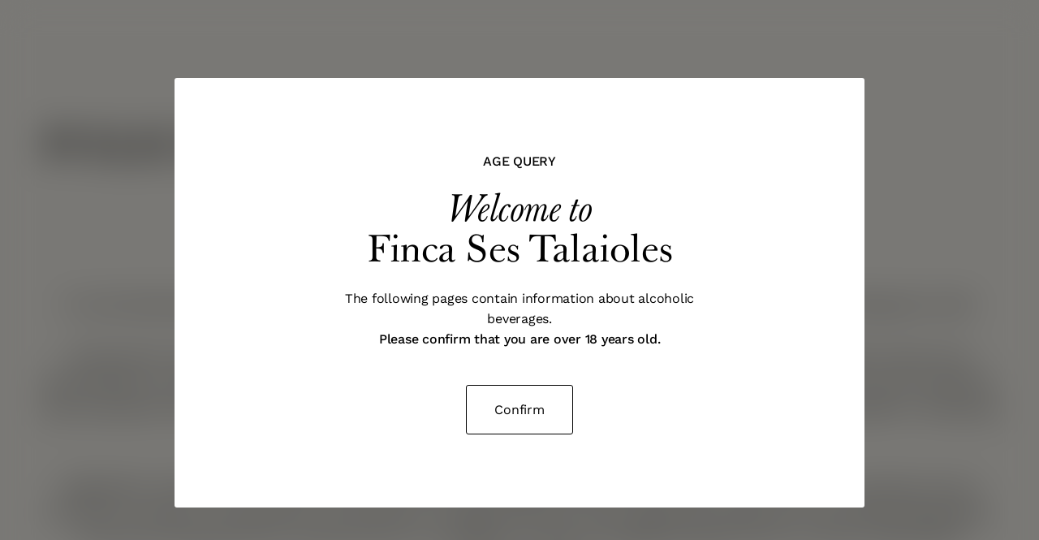

--- FILE ---
content_type: text/html; charset=utf-8
request_url: https://sestalaioles.de/es/pages/policies
body_size: 30359
content:
<!doctype html>
<html class="no-js" lang="es">
  <head>
    <meta charset="utf-8">
    <meta http-equiv="X-UA-Compatible" content="IE=edge">
    <meta name="viewport" content="width=device-width,initial-scale=1">
    <meta name="theme-color" content="">
    <link rel="canonical" href="https://www.sestalaioles.com/es/pages/policies">
    <link rel="preconnect" href="https://cdn.shopify.com" crossorigin>
    
      <link rel="icon" type="image/png" href="//sestalaioles.de/cdn/shop/files/favicon.png?crop=center&height=32&v=1613523689&width=32">
    
    <title>
      POLICIES
      
       &ndash; Ses Talaioles
    </title>
    
      <meta name="description" content="﻿Allgemeine Geschäftsbedingungen 1. Geltungsbereich Für alle Bestellungen über unseren Online-Shop durch Verbraucher und Unternehmer gelten die nachfolgenden AGB.Verbraucher ist jede natürliche Person, die ein Rechtsgeschäft zu Zwecken abschließt, die überwiegend weder ihrer gewerblichen noch ihrer selbständigen berufl">
    
    

<meta property="og:site_name" content="Ses Talaioles">
<meta property="og:url" content="https://www.sestalaioles.com/es/pages/policies">
<meta property="og:title" content="POLICIES">
<meta property="og:type" content="website">
<meta property="og:description" content="﻿Allgemeine Geschäftsbedingungen 1. Geltungsbereich Für alle Bestellungen über unseren Online-Shop durch Verbraucher und Unternehmer gelten die nachfolgenden AGB.Verbraucher ist jede natürliche Person, die ein Rechtsgeschäft zu Zwecken abschließt, die überwiegend weder ihrer gewerblichen noch ihrer selbständigen berufl"><meta property="og:image" content="http://sestalaioles.de/cdn/shop/files/logo.png?height=628&pad_color=f3f1eb&v=1678959922&width=1200">
  <meta property="og:image:secure_url" content="https://sestalaioles.de/cdn/shop/files/logo.png?height=628&pad_color=f3f1eb&v=1678959922&width=1200">
  <meta property="og:image:width" content="1200">
  <meta property="og:image:height" content="628"><meta name="twitter:card" content="summary_large_image">
<meta name="twitter:title" content="POLICIES">
<meta name="twitter:description" content="﻿Allgemeine Geschäftsbedingungen 1. Geltungsbereich Für alle Bestellungen über unseren Online-Shop durch Verbraucher und Unternehmer gelten die nachfolgenden AGB.Verbraucher ist jede natürliche Person, die ein Rechtsgeschäft zu Zwecken abschließt, die überwiegend weder ihrer gewerblichen noch ihrer selbständigen berufl">

    <script src="//sestalaioles.de/cdn/shop/t/22/assets/global.js?v=149496944046504657681686581119" defer="defer"></script>
    <script src="//sestalaioles.de/cdn/shop/t/22/assets/sestal.js?v=152321089495287007891686581120" defer="defer"></script>
    
    <script>window.performance && window.performance.mark && window.performance.mark('shopify.content_for_header.start');</script><meta id="shopify-digital-wallet" name="shopify-digital-wallet" content="/3387861/digital_wallets/dialog">
<meta name="shopify-checkout-api-token" content="ec1ec7fb1d21cd5a93dcfeaa61358e0c">
<meta id="in-context-paypal-metadata" data-shop-id="3387861" data-venmo-supported="false" data-environment="production" data-locale="es_ES" data-paypal-v4="true" data-currency="EUR">
<link rel="alternate" hreflang="x-default" href="https://www.sestalaioles.com/pages/policies">
<link rel="alternate" hreflang="en" href="https://www.sestalaioles.com/pages/policies">
<link rel="alternate" hreflang="de" href="https://www.sestalaioles.com/de/pages/policies">
<link rel="alternate" hreflang="es" href="https://www.sestalaioles.com/es/pages/policies">
<script async="async" src="/checkouts/internal/preloads.js?locale=es-DE"></script>
<link rel="preconnect" href="https://shop.app" crossorigin="anonymous">
<script async="async" src="https://shop.app/checkouts/internal/preloads.js?locale=es-DE&shop_id=3387861" crossorigin="anonymous"></script>
<script id="apple-pay-shop-capabilities" type="application/json">{"shopId":3387861,"countryCode":"DE","currencyCode":"EUR","merchantCapabilities":["supports3DS"],"merchantId":"gid:\/\/shopify\/Shop\/3387861","merchantName":"Ses Talaioles","requiredBillingContactFields":["postalAddress","email","phone"],"requiredShippingContactFields":["postalAddress","email","phone"],"shippingType":"shipping","supportedNetworks":["visa","maestro","masterCard","amex"],"total":{"type":"pending","label":"Ses Talaioles","amount":"1.00"},"shopifyPaymentsEnabled":true,"supportsSubscriptions":true}</script>
<script id="shopify-features" type="application/json">{"accessToken":"ec1ec7fb1d21cd5a93dcfeaa61358e0c","betas":["rich-media-storefront-analytics"],"domain":"sestalaioles.de","predictiveSearch":true,"shopId":3387861,"locale":"es"}</script>
<script>var Shopify = Shopify || {};
Shopify.shop = "ses-talaioles.myshopify.com";
Shopify.locale = "es";
Shopify.currency = {"active":"EUR","rate":"1.0"};
Shopify.country = "DE";
Shopify.theme = {"name":"Ses Talaioloes 2023 - Milestone","id":143144386827,"schema_name":"Ses Talaioles","schema_version":"0.9","theme_store_id":null,"role":"main"};
Shopify.theme.handle = "null";
Shopify.theme.style = {"id":null,"handle":null};
Shopify.cdnHost = "sestalaioles.de/cdn";
Shopify.routes = Shopify.routes || {};
Shopify.routes.root = "/es/";</script>
<script type="module">!function(o){(o.Shopify=o.Shopify||{}).modules=!0}(window);</script>
<script>!function(o){function n(){var o=[];function n(){o.push(Array.prototype.slice.apply(arguments))}return n.q=o,n}var t=o.Shopify=o.Shopify||{};t.loadFeatures=n(),t.autoloadFeatures=n()}(window);</script>
<script>
  window.ShopifyPay = window.ShopifyPay || {};
  window.ShopifyPay.apiHost = "shop.app\/pay";
  window.ShopifyPay.redirectState = null;
</script>
<script id="shop-js-analytics" type="application/json">{"pageType":"page"}</script>
<script defer="defer" async type="module" src="//sestalaioles.de/cdn/shopifycloud/shop-js/modules/v2/client.init-shop-cart-sync_2Gr3Q33f.es.esm.js"></script>
<script defer="defer" async type="module" src="//sestalaioles.de/cdn/shopifycloud/shop-js/modules/v2/chunk.common_noJfOIa7.esm.js"></script>
<script defer="defer" async type="module" src="//sestalaioles.de/cdn/shopifycloud/shop-js/modules/v2/chunk.modal_Deo2FJQo.esm.js"></script>
<script type="module">
  await import("//sestalaioles.de/cdn/shopifycloud/shop-js/modules/v2/client.init-shop-cart-sync_2Gr3Q33f.es.esm.js");
await import("//sestalaioles.de/cdn/shopifycloud/shop-js/modules/v2/chunk.common_noJfOIa7.esm.js");
await import("//sestalaioles.de/cdn/shopifycloud/shop-js/modules/v2/chunk.modal_Deo2FJQo.esm.js");

  window.Shopify.SignInWithShop?.initShopCartSync?.({"fedCMEnabled":true,"windoidEnabled":true});

</script>
<script>
  window.Shopify = window.Shopify || {};
  if (!window.Shopify.featureAssets) window.Shopify.featureAssets = {};
  window.Shopify.featureAssets['shop-js'] = {"shop-cart-sync":["modules/v2/client.shop-cart-sync_CLKquFP5.es.esm.js","modules/v2/chunk.common_noJfOIa7.esm.js","modules/v2/chunk.modal_Deo2FJQo.esm.js"],"init-fed-cm":["modules/v2/client.init-fed-cm_UIHl99eI.es.esm.js","modules/v2/chunk.common_noJfOIa7.esm.js","modules/v2/chunk.modal_Deo2FJQo.esm.js"],"shop-cash-offers":["modules/v2/client.shop-cash-offers_CmfU17z0.es.esm.js","modules/v2/chunk.common_noJfOIa7.esm.js","modules/v2/chunk.modal_Deo2FJQo.esm.js"],"shop-login-button":["modules/v2/client.shop-login-button_TNcmr2ON.es.esm.js","modules/v2/chunk.common_noJfOIa7.esm.js","modules/v2/chunk.modal_Deo2FJQo.esm.js"],"pay-button":["modules/v2/client.pay-button_Bev6HBFS.es.esm.js","modules/v2/chunk.common_noJfOIa7.esm.js","modules/v2/chunk.modal_Deo2FJQo.esm.js"],"shop-button":["modules/v2/client.shop-button_D1FAYBb2.es.esm.js","modules/v2/chunk.common_noJfOIa7.esm.js","modules/v2/chunk.modal_Deo2FJQo.esm.js"],"avatar":["modules/v2/client.avatar_BTnouDA3.es.esm.js"],"init-windoid":["modules/v2/client.init-windoid_DEZXpPDW.es.esm.js","modules/v2/chunk.common_noJfOIa7.esm.js","modules/v2/chunk.modal_Deo2FJQo.esm.js"],"init-shop-for-new-customer-accounts":["modules/v2/client.init-shop-for-new-customer-accounts_BplbpZyb.es.esm.js","modules/v2/client.shop-login-button_TNcmr2ON.es.esm.js","modules/v2/chunk.common_noJfOIa7.esm.js","modules/v2/chunk.modal_Deo2FJQo.esm.js"],"init-shop-email-lookup-coordinator":["modules/v2/client.init-shop-email-lookup-coordinator_HqkMc84a.es.esm.js","modules/v2/chunk.common_noJfOIa7.esm.js","modules/v2/chunk.modal_Deo2FJQo.esm.js"],"init-shop-cart-sync":["modules/v2/client.init-shop-cart-sync_2Gr3Q33f.es.esm.js","modules/v2/chunk.common_noJfOIa7.esm.js","modules/v2/chunk.modal_Deo2FJQo.esm.js"],"shop-toast-manager":["modules/v2/client.shop-toast-manager_SugAQS8a.es.esm.js","modules/v2/chunk.common_noJfOIa7.esm.js","modules/v2/chunk.modal_Deo2FJQo.esm.js"],"init-customer-accounts":["modules/v2/client.init-customer-accounts_fxIyJgvX.es.esm.js","modules/v2/client.shop-login-button_TNcmr2ON.es.esm.js","modules/v2/chunk.common_noJfOIa7.esm.js","modules/v2/chunk.modal_Deo2FJQo.esm.js"],"init-customer-accounts-sign-up":["modules/v2/client.init-customer-accounts-sign-up_DnItKKRk.es.esm.js","modules/v2/client.shop-login-button_TNcmr2ON.es.esm.js","modules/v2/chunk.common_noJfOIa7.esm.js","modules/v2/chunk.modal_Deo2FJQo.esm.js"],"shop-follow-button":["modules/v2/client.shop-follow-button_Bfwbpk3m.es.esm.js","modules/v2/chunk.common_noJfOIa7.esm.js","modules/v2/chunk.modal_Deo2FJQo.esm.js"],"checkout-modal":["modules/v2/client.checkout-modal_BA6xEtNy.es.esm.js","modules/v2/chunk.common_noJfOIa7.esm.js","modules/v2/chunk.modal_Deo2FJQo.esm.js"],"shop-login":["modules/v2/client.shop-login_D2RP8Rbe.es.esm.js","modules/v2/chunk.common_noJfOIa7.esm.js","modules/v2/chunk.modal_Deo2FJQo.esm.js"],"lead-capture":["modules/v2/client.lead-capture_Dq1M6aah.es.esm.js","modules/v2/chunk.common_noJfOIa7.esm.js","modules/v2/chunk.modal_Deo2FJQo.esm.js"],"payment-terms":["modules/v2/client.payment-terms_DYWUeaxY.es.esm.js","modules/v2/chunk.common_noJfOIa7.esm.js","modules/v2/chunk.modal_Deo2FJQo.esm.js"]};
</script>
<script>(function() {
  var isLoaded = false;
  function asyncLoad() {
    if (isLoaded) return;
    isLoaded = true;
    var urls = ["https:\/\/thanhhd.com\/app\/public\/discounts-combine\/discounts-combine.js?shop=ses-talaioles.myshopify.com\u0026shop=ses-talaioles.myshopify.com","https:\/\/gdprcdn.b-cdn.net\/js\/gdpr_cookie_consent.min.js?shop=ses-talaioles.myshopify.com","https:\/\/s3.amazonaws.com\/pixelpop\/usercontent\/scripts\/f8943f57-eae0-481c-93bc-f13d56b77998\/pixelpop.js?shop=ses-talaioles.myshopify.com"];
    for (var i = 0; i < urls.length; i++) {
      var s = document.createElement('script');
      s.type = 'text/javascript';
      s.async = true;
      s.src = urls[i];
      var x = document.getElementsByTagName('script')[0];
      x.parentNode.insertBefore(s, x);
    }
  };
  if(window.attachEvent) {
    window.attachEvent('onload', asyncLoad);
  } else {
    window.addEventListener('load', asyncLoad, false);
  }
})();</script>
<script id="__st">var __st={"a":3387861,"offset":3600,"reqid":"fe2d7adc-c08f-4e73-8139-705aed594038-1769247392","pageurl":"sestalaioles.de\/es\/pages\/policies","s":"pages-17816105","u":"8e204d83f31e","p":"page","rtyp":"page","rid":17816105};</script>
<script>window.ShopifyPaypalV4VisibilityTracking = true;</script>
<script id="captcha-bootstrap">!function(){'use strict';const t='contact',e='account',n='new_comment',o=[[t,t],['blogs',n],['comments',n],[t,'customer']],c=[[e,'customer_login'],[e,'guest_login'],[e,'recover_customer_password'],[e,'create_customer']],r=t=>t.map((([t,e])=>`form[action*='/${t}']:not([data-nocaptcha='true']) input[name='form_type'][value='${e}']`)).join(','),a=t=>()=>t?[...document.querySelectorAll(t)].map((t=>t.form)):[];function s(){const t=[...o],e=r(t);return a(e)}const i='password',u='form_key',d=['recaptcha-v3-token','g-recaptcha-response','h-captcha-response',i],f=()=>{try{return window.sessionStorage}catch{return}},m='__shopify_v',_=t=>t.elements[u];function p(t,e,n=!1){try{const o=window.sessionStorage,c=JSON.parse(o.getItem(e)),{data:r}=function(t){const{data:e,action:n}=t;return t[m]||n?{data:e,action:n}:{data:t,action:n}}(c);for(const[e,n]of Object.entries(r))t.elements[e]&&(t.elements[e].value=n);n&&o.removeItem(e)}catch(o){console.error('form repopulation failed',{error:o})}}const l='form_type',E='cptcha';function T(t){t.dataset[E]=!0}const w=window,h=w.document,L='Shopify',v='ce_forms',y='captcha';let A=!1;((t,e)=>{const n=(g='f06e6c50-85a8-45c8-87d0-21a2b65856fe',I='https://cdn.shopify.com/shopifycloud/storefront-forms-hcaptcha/ce_storefront_forms_captcha_hcaptcha.v1.5.2.iife.js',D={infoText:'Protegido por hCaptcha',privacyText:'Privacidad',termsText:'Términos'},(t,e,n)=>{const o=w[L][v],c=o.bindForm;if(c)return c(t,g,e,D).then(n);var r;o.q.push([[t,g,e,D],n]),r=I,A||(h.body.append(Object.assign(h.createElement('script'),{id:'captcha-provider',async:!0,src:r})),A=!0)});var g,I,D;w[L]=w[L]||{},w[L][v]=w[L][v]||{},w[L][v].q=[],w[L][y]=w[L][y]||{},w[L][y].protect=function(t,e){n(t,void 0,e),T(t)},Object.freeze(w[L][y]),function(t,e,n,w,h,L){const[v,y,A,g]=function(t,e,n){const i=e?o:[],u=t?c:[],d=[...i,...u],f=r(d),m=r(i),_=r(d.filter((([t,e])=>n.includes(e))));return[a(f),a(m),a(_),s()]}(w,h,L),I=t=>{const e=t.target;return e instanceof HTMLFormElement?e:e&&e.form},D=t=>v().includes(t);t.addEventListener('submit',(t=>{const e=I(t);if(!e)return;const n=D(e)&&!e.dataset.hcaptchaBound&&!e.dataset.recaptchaBound,o=_(e),c=g().includes(e)&&(!o||!o.value);(n||c)&&t.preventDefault(),c&&!n&&(function(t){try{if(!f())return;!function(t){const e=f();if(!e)return;const n=_(t);if(!n)return;const o=n.value;o&&e.removeItem(o)}(t);const e=Array.from(Array(32),(()=>Math.random().toString(36)[2])).join('');!function(t,e){_(t)||t.append(Object.assign(document.createElement('input'),{type:'hidden',name:u})),t.elements[u].value=e}(t,e),function(t,e){const n=f();if(!n)return;const o=[...t.querySelectorAll(`input[type='${i}']`)].map((({name:t})=>t)),c=[...d,...o],r={};for(const[a,s]of new FormData(t).entries())c.includes(a)||(r[a]=s);n.setItem(e,JSON.stringify({[m]:1,action:t.action,data:r}))}(t,e)}catch(e){console.error('failed to persist form',e)}}(e),e.submit())}));const S=(t,e)=>{t&&!t.dataset[E]&&(n(t,e.some((e=>e===t))),T(t))};for(const o of['focusin','change'])t.addEventListener(o,(t=>{const e=I(t);D(e)&&S(e,y())}));const B=e.get('form_key'),M=e.get(l),P=B&&M;t.addEventListener('DOMContentLoaded',(()=>{const t=y();if(P)for(const e of t)e.elements[l].value===M&&p(e,B);[...new Set([...A(),...v().filter((t=>'true'===t.dataset.shopifyCaptcha))])].forEach((e=>S(e,t)))}))}(h,new URLSearchParams(w.location.search),n,t,e,['guest_login'])})(!0,!0)}();</script>
<script integrity="sha256-4kQ18oKyAcykRKYeNunJcIwy7WH5gtpwJnB7kiuLZ1E=" data-source-attribution="shopify.loadfeatures" defer="defer" src="//sestalaioles.de/cdn/shopifycloud/storefront/assets/storefront/load_feature-a0a9edcb.js" crossorigin="anonymous"></script>
<script crossorigin="anonymous" defer="defer" src="//sestalaioles.de/cdn/shopifycloud/storefront/assets/shopify_pay/storefront-65b4c6d7.js?v=20250812"></script>
<script data-source-attribution="shopify.dynamic_checkout.dynamic.init">var Shopify=Shopify||{};Shopify.PaymentButton=Shopify.PaymentButton||{isStorefrontPortableWallets:!0,init:function(){window.Shopify.PaymentButton.init=function(){};var t=document.createElement("script");t.src="https://sestalaioles.de/cdn/shopifycloud/portable-wallets/latest/portable-wallets.es.js",t.type="module",document.head.appendChild(t)}};
</script>
<script data-source-attribution="shopify.dynamic_checkout.buyer_consent">
  function portableWalletsHideBuyerConsent(e){var t=document.getElementById("shopify-buyer-consent"),n=document.getElementById("shopify-subscription-policy-button");t&&n&&(t.classList.add("hidden"),t.setAttribute("aria-hidden","true"),n.removeEventListener("click",e))}function portableWalletsShowBuyerConsent(e){var t=document.getElementById("shopify-buyer-consent"),n=document.getElementById("shopify-subscription-policy-button");t&&n&&(t.classList.remove("hidden"),t.removeAttribute("aria-hidden"),n.addEventListener("click",e))}window.Shopify?.PaymentButton&&(window.Shopify.PaymentButton.hideBuyerConsent=portableWalletsHideBuyerConsent,window.Shopify.PaymentButton.showBuyerConsent=portableWalletsShowBuyerConsent);
</script>
<script data-source-attribution="shopify.dynamic_checkout.cart.bootstrap">document.addEventListener("DOMContentLoaded",(function(){function t(){return document.querySelector("shopify-accelerated-checkout-cart, shopify-accelerated-checkout")}if(t())Shopify.PaymentButton.init();else{new MutationObserver((function(e,n){t()&&(Shopify.PaymentButton.init(),n.disconnect())})).observe(document.body,{childList:!0,subtree:!0})}}));
</script>
<link id="shopify-accelerated-checkout-styles" rel="stylesheet" media="screen" href="https://sestalaioles.de/cdn/shopifycloud/portable-wallets/latest/accelerated-checkout-backwards-compat.css" crossorigin="anonymous">
<style id="shopify-accelerated-checkout-cart">
        #shopify-buyer-consent {
  margin-top: 1em;
  display: inline-block;
  width: 100%;
}

#shopify-buyer-consent.hidden {
  display: none;
}

#shopify-subscription-policy-button {
  background: none;
  border: none;
  padding: 0;
  text-decoration: underline;
  font-size: inherit;
  cursor: pointer;
}

#shopify-subscription-policy-button::before {
  box-shadow: none;
}

      </style>
<script id="sections-script" data-sections="header,footer" defer="defer" src="//sestalaioles.de/cdn/shop/t/22/compiled_assets/scripts.js?v=1795"></script>
<script>window.performance && window.performance.mark && window.performance.mark('shopify.content_for_header.end');</script>
    <style data-shopify>
      :root {
        --font-body-scale: 1.0;
        --font-heading-scale: 1.0;
        --page-width: 144rem;
        --color-base-text: 0, 0, 0;
        --color-shadow: 0, 0, 0;
        --color-base-background-1: 255, 255, 255;
        --color-base-background-2: 243, 243, 243;
        --color-base-solid-button-labels: 255, 255, 255;
        --color-base-outline-button-labels: 0, 0, 0;
        --color-base-accent-1: 18, 18, 18;
        --color-base-accent-2: 51, 79, 180;
        --payment-terms-background-color: #ffffff;
        --gradient-base-background-1: #ffffff;
        --gradient-base-background-2: #f3f3f3;
        --gradient-base-accent-1: #121212;
        --gradient-base-accent-2: #334fb4;
        --media-padding: px;
        --media-border-opacity: 0.05;
        --media-border-width: 1px;
        --media-radius: 0px;
        --media-shadow-opacity: 0.0;
        --media-shadow-horizontal-offset: 0px;
        --media-shadow-vertical-offset: 4px;
        --media-shadow-blur-radius: 5px;
        --media-shadow-visible: 0;
        --product-card-corner-radius: 0.0rem;
        --product-card-text-alignment: left;
        --product-card-border-width: 0.0rem;
        --product-card-border-opacity: 0.1;
        --product-card-shadow-opacity: 0.0;
        --product-card-shadow-visible: 0;
        --product-card-shadow-horizontal-offset: 0.0rem;
        --product-card-shadow-vertical-offset: 0.4rem;
        --product-card-shadow-blur-radius: 0.5rem;
        --collection-card-image-padding: 0.0rem;
        --collection-card-corner-radius: 0.0rem;
        --collection-card-text-alignment: left;
        --collection-card-border-width: 0.0rem;
        --collection-card-border-opacity: 0.1;
        --collection-card-shadow-opacity: 0.0;
        --collection-card-shadow-visible: 0;
        --collection-card-shadow-horizontal-offset: 0.0rem;
        --collection-card-shadow-vertical-offset: 0.4rem;
        --collection-card-shadow-blur-radius: 0.5rem;
        --blog-card-image-padding: 0.0rem;
        --blog-card-corner-radius: 0.0rem;
        --blog-card-text-alignment: left;
        --blog-card-border-width: 0.0rem;
        --blog-card-border-opacity: 0.1;
        --blog-card-shadow-opacity: 0.0;
        --blog-card-shadow-visible: 0;
        --blog-card-shadow-horizontal-offset: 0.0rem;
        --blog-card-shadow-vertical-offset: 0.4rem;
        --blog-card-shadow-blur-radius: 0.5rem;
        --badge-corner-radius: 4.0rem;
        --popup-border-width: 1px;
        --popup-border-opacity: 0.1;
        --popup-corner-radius: 0px;
        --popup-shadow-opacity: 0.0;
        --popup-shadow-horizontal-offset: 0px;
        --popup-shadow-vertical-offset: 4px;
        --popup-shadow-blur-radius: 5px;
        --drawer-border-width: 1px;
        --drawer-border-opacity: 0.1;
        --drawer-shadow-opacity: 0.0;
        --drawer-shadow-horizontal-offset: 0px;
        --drawer-shadow-vertical-offset: 4px;
        --drawer-shadow-blur-radius: 5px;
        --spacing-sections-desktop: 0px;
        --spacing-sections-mobile: 0px;
        --grid-desktop-vertical-spacing: 8px;
        --grid-desktop-horizontal-spacing: 8px;
        --grid-mobile-vertical-spacing: 4px;
        --grid-mobile-horizontal-spacing: 4px;
        --text-boxes-border-opacity: 0.1;
        --text-boxes-border-width: 0px;
        --text-boxes-radius: 0px;
        --text-boxes-shadow-opacity: 0.0;
        --text-boxes-shadow-visible: 0;
        --text-boxes-shadow-horizontal-offset: 0px;
        --text-boxes-shadow-vertical-offset: 4px;
        --text-boxes-shadow-blur-radius: 5px;
        --buttons-radius: 0px;
        --buttons-radius-outset: 0px;
        --buttons-border-width: 1px;
        --buttons-border-opacity: 1.0;
        --buttons-shadow-opacity: 0.0;
        --buttons-shadow-visible: 0;
        --buttons-shadow-horizontal-offset: 0px;
        --buttons-shadow-vertical-offset: 4px;
        --buttons-shadow-blur-radius: 5px;
        --buttons-border-offset: 0px;
        --inputs-radius: 0px;
        --inputs-border-width: 1px;
        --inputs-border-opacity: 0.55;
        --inputs-shadow-opacity: 0.0;
        --inputs-shadow-horizontal-offset: 0px;
        --inputs-margin-offset: 0px;
        --inputs-shadow-vertical-offset: 4px;
        --inputs-shadow-blur-radius: 5px;
        --inputs-radius-outset: 0px;
        --variant-pills-radius: 40px;
        --variant-pills-border-width: 1px;
        --variant-pills-border-opacity: 0.55;
        --variant-pills-shadow-opacity: 0.0;
        --variant-pills-shadow-horizontal-offset: 0px;
        --variant-pills-shadow-vertical-offset: 4px;
        --variant-pills-shadow-blur-radius: 5px;
      }
      *,
      *::before,
      *::after {
        box-sizing: inherit;
      }
      html {
        box-sizing: border-box;
        font-size: calc(var(--font-body-scale) * 62.5%);
        height: 100%;
      }
      body {
        display: grid;
        grid-template-rows: auto auto 1fr auto;
        grid-template-columns: 100%;
        min-height: 100%;
        margin: 0;
        font-size: 1.8rem;
        line-height: calc(1 + 0.6 / var(--font-body-scale));
      }
      @media screen and (min-width: 990px) {
        body {
          font-size: 2.0rem;
        }
      }
    </style>
    <link href="//sestalaioles.de/cdn/shop/t/22/assets/base.css?v=76225478752765083981686581119" rel="stylesheet" type="text/css" media="all" />
    <link href="//sestalaioles.de/cdn/shop/t/22/assets/webfonts.css?v=152698001566338242971686581120" rel="stylesheet" type="text/css" media="all" />
    <link href="//sestalaioles.de/cdn/shop/t/22/assets/sestal.css?v=29842977415457877841697462011" rel="stylesheet" type="text/css" media="all" />
<script>document.documentElement.className = document.documentElement.className.replace('no-js', 'js');
    if (Shopify.designMode) {
      document.documentElement.classList.add('shopify-design-mode');
    }
    </script>
  <link href="https://monorail-edge.shopifysvc.com" rel="dns-prefetch">
<script>(function(){if ("sendBeacon" in navigator && "performance" in window) {try {var session_token_from_headers = performance.getEntriesByType('navigation')[0].serverTiming.find(x => x.name == '_s').description;} catch {var session_token_from_headers = undefined;}var session_cookie_matches = document.cookie.match(/_shopify_s=([^;]*)/);var session_token_from_cookie = session_cookie_matches && session_cookie_matches.length === 2 ? session_cookie_matches[1] : "";var session_token = session_token_from_headers || session_token_from_cookie || "";function handle_abandonment_event(e) {var entries = performance.getEntries().filter(function(entry) {return /monorail-edge.shopifysvc.com/.test(entry.name);});if (!window.abandonment_tracked && entries.length === 0) {window.abandonment_tracked = true;var currentMs = Date.now();var navigation_start = performance.timing.navigationStart;var payload = {shop_id: 3387861,url: window.location.href,navigation_start,duration: currentMs - navigation_start,session_token,page_type: "page"};window.navigator.sendBeacon("https://monorail-edge.shopifysvc.com/v1/produce", JSON.stringify({schema_id: "online_store_buyer_site_abandonment/1.1",payload: payload,metadata: {event_created_at_ms: currentMs,event_sent_at_ms: currentMs}}));}}window.addEventListener('pagehide', handle_abandonment_event);}}());</script>
<script id="web-pixels-manager-setup">(function e(e,d,r,n,o){if(void 0===o&&(o={}),!Boolean(null===(a=null===(i=window.Shopify)||void 0===i?void 0:i.analytics)||void 0===a?void 0:a.replayQueue)){var i,a;window.Shopify=window.Shopify||{};var t=window.Shopify;t.analytics=t.analytics||{};var s=t.analytics;s.replayQueue=[],s.publish=function(e,d,r){return s.replayQueue.push([e,d,r]),!0};try{self.performance.mark("wpm:start")}catch(e){}var l=function(){var e={modern:/Edge?\/(1{2}[4-9]|1[2-9]\d|[2-9]\d{2}|\d{4,})\.\d+(\.\d+|)|Firefox\/(1{2}[4-9]|1[2-9]\d|[2-9]\d{2}|\d{4,})\.\d+(\.\d+|)|Chrom(ium|e)\/(9{2}|\d{3,})\.\d+(\.\d+|)|(Maci|X1{2}).+ Version\/(15\.\d+|(1[6-9]|[2-9]\d|\d{3,})\.\d+)([,.]\d+|)( \(\w+\)|)( Mobile\/\w+|) Safari\/|Chrome.+OPR\/(9{2}|\d{3,})\.\d+\.\d+|(CPU[ +]OS|iPhone[ +]OS|CPU[ +]iPhone|CPU IPhone OS|CPU iPad OS)[ +]+(15[._]\d+|(1[6-9]|[2-9]\d|\d{3,})[._]\d+)([._]\d+|)|Android:?[ /-](13[3-9]|1[4-9]\d|[2-9]\d{2}|\d{4,})(\.\d+|)(\.\d+|)|Android.+Firefox\/(13[5-9]|1[4-9]\d|[2-9]\d{2}|\d{4,})\.\d+(\.\d+|)|Android.+Chrom(ium|e)\/(13[3-9]|1[4-9]\d|[2-9]\d{2}|\d{4,})\.\d+(\.\d+|)|SamsungBrowser\/([2-9]\d|\d{3,})\.\d+/,legacy:/Edge?\/(1[6-9]|[2-9]\d|\d{3,})\.\d+(\.\d+|)|Firefox\/(5[4-9]|[6-9]\d|\d{3,})\.\d+(\.\d+|)|Chrom(ium|e)\/(5[1-9]|[6-9]\d|\d{3,})\.\d+(\.\d+|)([\d.]+$|.*Safari\/(?![\d.]+ Edge\/[\d.]+$))|(Maci|X1{2}).+ Version\/(10\.\d+|(1[1-9]|[2-9]\d|\d{3,})\.\d+)([,.]\d+|)( \(\w+\)|)( Mobile\/\w+|) Safari\/|Chrome.+OPR\/(3[89]|[4-9]\d|\d{3,})\.\d+\.\d+|(CPU[ +]OS|iPhone[ +]OS|CPU[ +]iPhone|CPU IPhone OS|CPU iPad OS)[ +]+(10[._]\d+|(1[1-9]|[2-9]\d|\d{3,})[._]\d+)([._]\d+|)|Android:?[ /-](13[3-9]|1[4-9]\d|[2-9]\d{2}|\d{4,})(\.\d+|)(\.\d+|)|Mobile Safari.+OPR\/([89]\d|\d{3,})\.\d+\.\d+|Android.+Firefox\/(13[5-9]|1[4-9]\d|[2-9]\d{2}|\d{4,})\.\d+(\.\d+|)|Android.+Chrom(ium|e)\/(13[3-9]|1[4-9]\d|[2-9]\d{2}|\d{4,})\.\d+(\.\d+|)|Android.+(UC? ?Browser|UCWEB|U3)[ /]?(15\.([5-9]|\d{2,})|(1[6-9]|[2-9]\d|\d{3,})\.\d+)\.\d+|SamsungBrowser\/(5\.\d+|([6-9]|\d{2,})\.\d+)|Android.+MQ{2}Browser\/(14(\.(9|\d{2,})|)|(1[5-9]|[2-9]\d|\d{3,})(\.\d+|))(\.\d+|)|K[Aa][Ii]OS\/(3\.\d+|([4-9]|\d{2,})\.\d+)(\.\d+|)/},d=e.modern,r=e.legacy,n=navigator.userAgent;return n.match(d)?"modern":n.match(r)?"legacy":"unknown"}(),u="modern"===l?"modern":"legacy",c=(null!=n?n:{modern:"",legacy:""})[u],f=function(e){return[e.baseUrl,"/wpm","/b",e.hashVersion,"modern"===e.buildTarget?"m":"l",".js"].join("")}({baseUrl:d,hashVersion:r,buildTarget:u}),m=function(e){var d=e.version,r=e.bundleTarget,n=e.surface,o=e.pageUrl,i=e.monorailEndpoint;return{emit:function(e){var a=e.status,t=e.errorMsg,s=(new Date).getTime(),l=JSON.stringify({metadata:{event_sent_at_ms:s},events:[{schema_id:"web_pixels_manager_load/3.1",payload:{version:d,bundle_target:r,page_url:o,status:a,surface:n,error_msg:t},metadata:{event_created_at_ms:s}}]});if(!i)return console&&console.warn&&console.warn("[Web Pixels Manager] No Monorail endpoint provided, skipping logging."),!1;try{return self.navigator.sendBeacon.bind(self.navigator)(i,l)}catch(e){}var u=new XMLHttpRequest;try{return u.open("POST",i,!0),u.setRequestHeader("Content-Type","text/plain"),u.send(l),!0}catch(e){return console&&console.warn&&console.warn("[Web Pixels Manager] Got an unhandled error while logging to Monorail."),!1}}}}({version:r,bundleTarget:l,surface:e.surface,pageUrl:self.location.href,monorailEndpoint:e.monorailEndpoint});try{o.browserTarget=l,function(e){var d=e.src,r=e.async,n=void 0===r||r,o=e.onload,i=e.onerror,a=e.sri,t=e.scriptDataAttributes,s=void 0===t?{}:t,l=document.createElement("script"),u=document.querySelector("head"),c=document.querySelector("body");if(l.async=n,l.src=d,a&&(l.integrity=a,l.crossOrigin="anonymous"),s)for(var f in s)if(Object.prototype.hasOwnProperty.call(s,f))try{l.dataset[f]=s[f]}catch(e){}if(o&&l.addEventListener("load",o),i&&l.addEventListener("error",i),u)u.appendChild(l);else{if(!c)throw new Error("Did not find a head or body element to append the script");c.appendChild(l)}}({src:f,async:!0,onload:function(){if(!function(){var e,d;return Boolean(null===(d=null===(e=window.Shopify)||void 0===e?void 0:e.analytics)||void 0===d?void 0:d.initialized)}()){var d=window.webPixelsManager.init(e)||void 0;if(d){var r=window.Shopify.analytics;r.replayQueue.forEach((function(e){var r=e[0],n=e[1],o=e[2];d.publishCustomEvent(r,n,o)})),r.replayQueue=[],r.publish=d.publishCustomEvent,r.visitor=d.visitor,r.initialized=!0}}},onerror:function(){return m.emit({status:"failed",errorMsg:"".concat(f," has failed to load")})},sri:function(e){var d=/^sha384-[A-Za-z0-9+/=]+$/;return"string"==typeof e&&d.test(e)}(c)?c:"",scriptDataAttributes:o}),m.emit({status:"loading"})}catch(e){m.emit({status:"failed",errorMsg:(null==e?void 0:e.message)||"Unknown error"})}}})({shopId: 3387861,storefrontBaseUrl: "https://www.sestalaioles.com",extensionsBaseUrl: "https://extensions.shopifycdn.com/cdn/shopifycloud/web-pixels-manager",monorailEndpoint: "https://monorail-edge.shopifysvc.com/unstable/produce_batch",surface: "storefront-renderer",enabledBetaFlags: ["2dca8a86"],webPixelsConfigList: [{"id":"313524491","configuration":"{\"pixel_id\":\"278823026032785\",\"pixel_type\":\"facebook_pixel\",\"metaapp_system_user_token\":\"-\"}","eventPayloadVersion":"v1","runtimeContext":"OPEN","scriptVersion":"ca16bc87fe92b6042fbaa3acc2fbdaa6","type":"APP","apiClientId":2329312,"privacyPurposes":["ANALYTICS","MARKETING","SALE_OF_DATA"],"dataSharingAdjustments":{"protectedCustomerApprovalScopes":["read_customer_address","read_customer_email","read_customer_name","read_customer_personal_data","read_customer_phone"]}},{"id":"shopify-app-pixel","configuration":"{}","eventPayloadVersion":"v1","runtimeContext":"STRICT","scriptVersion":"0450","apiClientId":"shopify-pixel","type":"APP","privacyPurposes":["ANALYTICS","MARKETING"]},{"id":"shopify-custom-pixel","eventPayloadVersion":"v1","runtimeContext":"LAX","scriptVersion":"0450","apiClientId":"shopify-pixel","type":"CUSTOM","privacyPurposes":["ANALYTICS","MARKETING"]}],isMerchantRequest: false,initData: {"shop":{"name":"Ses Talaioles","paymentSettings":{"currencyCode":"EUR"},"myshopifyDomain":"ses-talaioles.myshopify.com","countryCode":"DE","storefrontUrl":"https:\/\/www.sestalaioles.com\/es"},"customer":null,"cart":null,"checkout":null,"productVariants":[],"purchasingCompany":null},},"https://sestalaioles.de/cdn","fcfee988w5aeb613cpc8e4bc33m6693e112",{"modern":"","legacy":""},{"shopId":"3387861","storefrontBaseUrl":"https:\/\/www.sestalaioles.com","extensionBaseUrl":"https:\/\/extensions.shopifycdn.com\/cdn\/shopifycloud\/web-pixels-manager","surface":"storefront-renderer","enabledBetaFlags":"[\"2dca8a86\"]","isMerchantRequest":"false","hashVersion":"fcfee988w5aeb613cpc8e4bc33m6693e112","publish":"custom","events":"[[\"page_viewed\",{}]]"});</script><script>
  window.ShopifyAnalytics = window.ShopifyAnalytics || {};
  window.ShopifyAnalytics.meta = window.ShopifyAnalytics.meta || {};
  window.ShopifyAnalytics.meta.currency = 'EUR';
  var meta = {"page":{"pageType":"page","resourceType":"page","resourceId":17816105,"requestId":"fe2d7adc-c08f-4e73-8139-705aed594038-1769247392"}};
  for (var attr in meta) {
    window.ShopifyAnalytics.meta[attr] = meta[attr];
  }
</script>
<script class="analytics">
  (function () {
    var customDocumentWrite = function(content) {
      var jquery = null;

      if (window.jQuery) {
        jquery = window.jQuery;
      } else if (window.Checkout && window.Checkout.$) {
        jquery = window.Checkout.$;
      }

      if (jquery) {
        jquery('body').append(content);
      }
    };

    var hasLoggedConversion = function(token) {
      if (token) {
        return document.cookie.indexOf('loggedConversion=' + token) !== -1;
      }
      return false;
    }

    var setCookieIfConversion = function(token) {
      if (token) {
        var twoMonthsFromNow = new Date(Date.now());
        twoMonthsFromNow.setMonth(twoMonthsFromNow.getMonth() + 2);

        document.cookie = 'loggedConversion=' + token + '; expires=' + twoMonthsFromNow;
      }
    }

    var trekkie = window.ShopifyAnalytics.lib = window.trekkie = window.trekkie || [];
    if (trekkie.integrations) {
      return;
    }
    trekkie.methods = [
      'identify',
      'page',
      'ready',
      'track',
      'trackForm',
      'trackLink'
    ];
    trekkie.factory = function(method) {
      return function() {
        var args = Array.prototype.slice.call(arguments);
        args.unshift(method);
        trekkie.push(args);
        return trekkie;
      };
    };
    for (var i = 0; i < trekkie.methods.length; i++) {
      var key = trekkie.methods[i];
      trekkie[key] = trekkie.factory(key);
    }
    trekkie.load = function(config) {
      trekkie.config = config || {};
      trekkie.config.initialDocumentCookie = document.cookie;
      var first = document.getElementsByTagName('script')[0];
      var script = document.createElement('script');
      script.type = 'text/javascript';
      script.onerror = function(e) {
        var scriptFallback = document.createElement('script');
        scriptFallback.type = 'text/javascript';
        scriptFallback.onerror = function(error) {
                var Monorail = {
      produce: function produce(monorailDomain, schemaId, payload) {
        var currentMs = new Date().getTime();
        var event = {
          schema_id: schemaId,
          payload: payload,
          metadata: {
            event_created_at_ms: currentMs,
            event_sent_at_ms: currentMs
          }
        };
        return Monorail.sendRequest("https://" + monorailDomain + "/v1/produce", JSON.stringify(event));
      },
      sendRequest: function sendRequest(endpointUrl, payload) {
        // Try the sendBeacon API
        if (window && window.navigator && typeof window.navigator.sendBeacon === 'function' && typeof window.Blob === 'function' && !Monorail.isIos12()) {
          var blobData = new window.Blob([payload], {
            type: 'text/plain'
          });

          if (window.navigator.sendBeacon(endpointUrl, blobData)) {
            return true;
          } // sendBeacon was not successful

        } // XHR beacon

        var xhr = new XMLHttpRequest();

        try {
          xhr.open('POST', endpointUrl);
          xhr.setRequestHeader('Content-Type', 'text/plain');
          xhr.send(payload);
        } catch (e) {
          console.log(e);
        }

        return false;
      },
      isIos12: function isIos12() {
        return window.navigator.userAgent.lastIndexOf('iPhone; CPU iPhone OS 12_') !== -1 || window.navigator.userAgent.lastIndexOf('iPad; CPU OS 12_') !== -1;
      }
    };
    Monorail.produce('monorail-edge.shopifysvc.com',
      'trekkie_storefront_load_errors/1.1',
      {shop_id: 3387861,
      theme_id: 143144386827,
      app_name: "storefront",
      context_url: window.location.href,
      source_url: "//sestalaioles.de/cdn/s/trekkie.storefront.8d95595f799fbf7e1d32231b9a28fd43b70c67d3.min.js"});

        };
        scriptFallback.async = true;
        scriptFallback.src = '//sestalaioles.de/cdn/s/trekkie.storefront.8d95595f799fbf7e1d32231b9a28fd43b70c67d3.min.js';
        first.parentNode.insertBefore(scriptFallback, first);
      };
      script.async = true;
      script.src = '//sestalaioles.de/cdn/s/trekkie.storefront.8d95595f799fbf7e1d32231b9a28fd43b70c67d3.min.js';
      first.parentNode.insertBefore(script, first);
    };
    trekkie.load(
      {"Trekkie":{"appName":"storefront","development":false,"defaultAttributes":{"shopId":3387861,"isMerchantRequest":null,"themeId":143144386827,"themeCityHash":"7532819255719071345","contentLanguage":"es","currency":"EUR","eventMetadataId":"c3da0e0e-53ce-4da1-848a-5b3747e2d109"},"isServerSideCookieWritingEnabled":true,"monorailRegion":"shop_domain","enabledBetaFlags":["65f19447"]},"Session Attribution":{},"S2S":{"facebookCapiEnabled":true,"source":"trekkie-storefront-renderer","apiClientId":580111}}
    );

    var loaded = false;
    trekkie.ready(function() {
      if (loaded) return;
      loaded = true;

      window.ShopifyAnalytics.lib = window.trekkie;

      var originalDocumentWrite = document.write;
      document.write = customDocumentWrite;
      try { window.ShopifyAnalytics.merchantGoogleAnalytics.call(this); } catch(error) {};
      document.write = originalDocumentWrite;

      window.ShopifyAnalytics.lib.page(null,{"pageType":"page","resourceType":"page","resourceId":17816105,"requestId":"fe2d7adc-c08f-4e73-8139-705aed594038-1769247392","shopifyEmitted":true});

      var match = window.location.pathname.match(/checkouts\/(.+)\/(thank_you|post_purchase)/)
      var token = match? match[1]: undefined;
      if (!hasLoggedConversion(token)) {
        setCookieIfConversion(token);
        
      }
    });


        var eventsListenerScript = document.createElement('script');
        eventsListenerScript.async = true;
        eventsListenerScript.src = "//sestalaioles.de/cdn/shopifycloud/storefront/assets/shop_events_listener-3da45d37.js";
        document.getElementsByTagName('head')[0].appendChild(eventsListenerScript);

})();</script>
<script
  defer
  src="https://sestalaioles.de/cdn/shopifycloud/perf-kit/shopify-perf-kit-3.0.4.min.js"
  data-application="storefront-renderer"
  data-shop-id="3387861"
  data-render-region="gcp-us-east1"
  data-page-type="page"
  data-theme-instance-id="143144386827"
  data-theme-name="Ses Talaioles"
  data-theme-version="0.9"
  data-monorail-region="shop_domain"
  data-resource-timing-sampling-rate="10"
  data-shs="true"
  data-shs-beacon="true"
  data-shs-export-with-fetch="true"
  data-shs-logs-sample-rate="1"
  data-shs-beacon-endpoint="https://sestalaioles.de/api/collect"
></script>
</head>
  <body id="policies" class="template-page">
    <span id="sticky-check"></span>
    <div id="sestal-age-confirm-wrapper">
  <div id="sestal-age-confirm-form">
    <div id="sestal-age-confirm-form-inner">
      <span class="sub-title">Age query</span>
      <h2 class="title-m age-confirm-title"><i>Welcome to</i><br>Finca Ses Talaioles</h2>
      <div class="age-confirm-text">
        The following pages contain information about alcoholic beverages.<br><strong>Please confirm that you are over 18 years old.</strong>
      </div>
      <span id="age-confirm-button" class="sestal-button sestal-button-dark">Confirm</span>
    </div>
  </div>
</div>
<script>
function sesSetCookie(cname,cvalue,exdays){
  const d = new Date();
  d.setTime(d.getTime() + (exdays * 24 * 60 * 60 * 1000));
  let expires = "expires="+d.toUTCString();
  document.cookie = cname + "=" + cvalue + ";" + expires + ";path=/";
}
function sesGetCookie(cname){
  let name = cname + "=";
  let ca = document.cookie.split(';');
  for(let i = 0; i < ca.length; i++){
    let c = ca[i];
    while (c.charAt(0) == ' '){
      c = c.substring(1);
    }
    if (c.indexOf(name) == 0){
      return c.substring(name.length,c.length);
    }
  }
  return "";
}
function sesCheckCookie(){
  let ageConfirmed = sesGetCookie('ageConfirmation');
  if (ageConfirmed == 'confirmed'){
    document.body.classList.add('seagco');
  }
}
sesCheckCookie();
document.getElementById('age-confirm-button').addEventListener('click',ageConfirmClicked);
function ageConfirmClicked(){
  sesSetCookie('ageConfirmation','confirmed',30);
  var toFade = document.getElementById('sestal-age-confirm-wrapper').style;
  toFade.opacity = 1;
  (function fade(){(toFade.opacity-=.1)<0?toFade.display="none":setTimeout(fade,40)})();  
  sesCheckCookie();
}  
</script>
    <a class="skip-to-content-link button visually-hidden" href="#MainContent">
      Ir directamente al contenido
    </a>
    <script src="//sestalaioles.de/cdn/shop/t/22/assets/cart.js?v=83971781268232213281686581119" defer="defer"></script>
    <div id="shopify-section-announcement-bar" class="shopify-section"><div class="announcement-bar" role="region" aria-label="Anuncio"></div>
</div>
    <div id="header-spacer"></div>
    <div id="shopify-section-header" class="shopify-section section-header"><link rel="stylesheet" href="//sestalaioles.de/cdn/shop/t/22/assets/component-list-menu.css?v=151968516119678728991686581119" media="print" onload="this.media='all'">
<link rel="stylesheet" href="//sestalaioles.de/cdn/shop/t/22/assets/component-search.css?v=96455689198851321781686581119" media="print" onload="this.media='all'">
<link rel="stylesheet" href="//sestalaioles.de/cdn/shop/t/22/assets/component-menu-drawer.css?v=182311192829367774911686581119" media="print" onload="this.media='all'">
<link rel="stylesheet" href="//sestalaioles.de/cdn/shop/t/22/assets/component-cart-notification.css?v=183358051719344305851686581119" media="print" onload="this.media='all'">
<link rel="stylesheet" href="//sestalaioles.de/cdn/shop/t/22/assets/component-cart-items.css?v=23917223812499722491686581119" media="print" onload="this.media='all'"><link href="//sestalaioles.de/cdn/shop/t/22/assets/component-cart-drawer.css?v=35930391193938886121686581119" rel="stylesheet" type="text/css" media="all" />
  <link href="//sestalaioles.de/cdn/shop/t/22/assets/component-cart.css?v=61086454150987525971686581119" rel="stylesheet" type="text/css" media="all" />
  <link href="//sestalaioles.de/cdn/shop/t/22/assets/component-totals.css?v=86168756436424464851686581119" rel="stylesheet" type="text/css" media="all" />
  <link href="//sestalaioles.de/cdn/shop/t/22/assets/component-price.css?v=65402837579211014041686581119" rel="stylesheet" type="text/css" media="all" />
  <link href="//sestalaioles.de/cdn/shop/t/22/assets/component-discounts.css?v=152760482443307489271686581119" rel="stylesheet" type="text/css" media="all" />
  <link href="//sestalaioles.de/cdn/shop/t/22/assets/component-loading-overlay.css?v=167310470843593579841686581119" rel="stylesheet" type="text/css" media="all" />
<noscript><link href="//sestalaioles.de/cdn/shop/t/22/assets/component-list-menu.css?v=151968516119678728991686581119" rel="stylesheet" type="text/css" media="all" /></noscript>
<noscript><link href="//sestalaioles.de/cdn/shop/t/22/assets/component-search.css?v=96455689198851321781686581119" rel="stylesheet" type="text/css" media="all" /></noscript>
<noscript><link href="//sestalaioles.de/cdn/shop/t/22/assets/component-menu-drawer.css?v=182311192829367774911686581119" rel="stylesheet" type="text/css" media="all" /></noscript>
<noscript><link href="//sestalaioles.de/cdn/shop/t/22/assets/component-cart-notification.css?v=183358051719344305851686581119" rel="stylesheet" type="text/css" media="all" /></noscript>
<noscript><link href="//sestalaioles.de/cdn/shop/t/22/assets/component-cart-items.css?v=23917223812499722491686581119" rel="stylesheet" type="text/css" media="all" /></noscript>

<style>
  header-drawer {
    justify-self: end;
    margin-right: -1.2rem;
  }

  .header__heading-logo {
    max-width: 240px;
  }

  @media screen and (min-width: 990px) {
    header-drawer {
      display: none;
    }
  }

  .menu-drawer-container {
    display: flex;
  }

  .list-menu {
    list-style: none;
    padding: 0;
    margin: 0;
  }

  .list-menu--inline {
    display: inline-flex;
    flex-wrap: wrap;
  }

  summary.list-menu__item {
    padding-right: 2.7rem;
  }

  .list-menu__item {
    display: flex;
    align-items: center;
    line-height: calc(1 + 0.3 / var(--font-body-scale));
  }

  .list-menu__item--link {
    text-decoration: none;
    padding-bottom: 1rem;
    padding-top: 1rem;
    line-height: calc(1 + 0.8 / var(--font-body-scale));
  }

  @media screen and (min-width: 750px) {
    .list-menu__item--link {
      padding-bottom: 0.5rem;
      padding-top: 0.5rem;
    }
  }
</style><style data-shopify>
</style><script src="//sestalaioles.de/cdn/shop/t/22/assets/details-disclosure.js?v=153497636716254413831686581119" defer="defer"></script>
<script src="//sestalaioles.de/cdn/shop/t/22/assets/details-modal.js?v=4511761896672669691686581119" defer="defer"></script>
<script src="//sestalaioles.de/cdn/shop/t/22/assets/cart-notification.js?v=160453272920806432391686581119" defer="defer"></script><script src="//sestalaioles.de/cdn/shop/t/22/assets/cart-drawer.js?v=44260131999403604181686581119" defer="defer"></script><svg xmlns="http://www.w3.org/2000/svg" class="hidden">
  <symbol id="icon-search" viewbox="0 0 18 19" fill="none">
    <path fill-rule="evenodd" clip-rule="evenodd" d="M11.03 11.68A5.784 5.784 0 112.85 3.5a5.784 5.784 0 018.18 8.18zm.26 1.12a6.78 6.78 0 11.72-.7l5.4 5.4a.5.5 0 11-.71.7l-5.41-5.4z" fill="currentColor"/>
  </symbol>

  <symbol id="icon-close" class="icon icon-close" fill="none" viewBox="0 0 18 17">
    <path d="M.865 15.978a.5.5 0 00.707.707l7.433-7.431 7.579 7.282a.501.501 0 00.846-.37.5.5 0 00-.153-.351L9.712 8.546l7.417-7.416a.5.5 0 10-.707-.708L8.991 7.853 1.413.573a.5.5 0 10-.693.72l7.563 7.268-7.418 7.417z" fill="currentColor">
  </symbol>
</svg>
<sticky-header class="header-wrapper ">
  <header class="header header--middle-left header--mobile-center page-width header--has-menu">
    
<a href="/es" class="header__heading-link link link--text focus-inset">
            
            <img src="//sestalaioles.de/cdn/shop/files/logo.png?v=1678959922" alt="Ses Talaioles Logo" srcset="//sestalaioles.de/cdn/shop/files/logo.png?v=1678959922&amp;width=50 50w, //sestalaioles.de/cdn/shop/files/logo.png?v=1678959922&amp;width=100 100w, //sestalaioles.de/cdn/shop/files/logo.png?v=1678959922&amp;width=150 150w, //sestalaioles.de/cdn/shop/files/logo.png?v=1678959922&amp;width=200 200w, //sestalaioles.de/cdn/shop/files/logo.png?v=1678959922&amp;width=250 250w, //sestalaioles.de/cdn/shop/files/logo.png?v=1678959922&amp;width=300 300w, //sestalaioles.de/cdn/shop/files/logo.png?v=1678959922&amp;width=400 400w" width="240" height="52.65822784810127" class="header__heading-logo">
</a><nav class="header__inline-menu">
          <ul class="list-menu list-menu--inline" role="list"><li><a href="/es/pages/die-finca" class="header__menu-item list-menu__item link link--text focus-inset">
                    <span>Finca</span>
                  </a></li><li><a href="/es/pages/die-weine" class="header__menu-item list-menu__item link link--text focus-inset">
                    <span>Vino</span>
                  </a></li><li><a href="/es/pages/das-terroir" class="header__menu-item list-menu__item link link--text focus-inset">
                    <span>Terroir</span>
                  </a></li><li><a href="/es/pages/die-bodega" class="header__menu-item list-menu__item link link--text focus-inset">
                    <span>Bodega</span>
                  </a></li></ul>
        </nav><div class="header__icons">
      
          <localization-form><form method="post" action="/es/localization" id="HeaderLanguageForm" accept-charset="UTF-8" class="localization-form" enctype="multipart/form-data"><input type="hidden" name="form_type" value="localization" /><input type="hidden" name="utf8" value="✓" /><input type="hidden" name="_method" value="put" /><input type="hidden" name="return_to" value="/es/pages/policies" /><div class="no-js-hidden">
                <div id="sestal-language-switch" class="disclosure">
                  <button type="button" class="disclosure__button localization-form__select localization-selector link link--text caption-large" aria-expanded="false" aria-controls="HeaderLanguageList" aria-describedby="HeaderLanguageLabel">
                    Es
                    <span class="sestal-language-switch-border"></span>
                  </button>
                  <div class="disclosure__list-wrapper">
                    <ul id="HeaderLanguageList" role="list" class="disclosure__list list-unstyled"><li class="disclosure__item" tabindex="-1">
                          <a class="link link--text disclosure__link caption-large focus-inset" href="#" hreflang="en" lang="en" data-value="en">
                            En
                          </a>
                        </li><li class="disclosure__item" tabindex="-1">
                          <a class="link link--text disclosure__link caption-large focus-inset" href="#" hreflang="de" lang="de" data-value="de">
                            De
                          </a>
                        </li><li class="disclosure__item" tabindex="-1">
                          <a class="link link--text disclosure__link caption-large disclosure__link--active focus-inset" href="#" hreflang="es" lang="es" aria-current="true" data-value="es">
                            Es
                          </a>
                        </li></ul>
                  </div>
                </div>
                <input type="hidden" name="locale_code" value="es">
              </div></form></localization-form>
      <div class="header-icons-no-overflow"><a href="/es/account/login" class="header__icon header__icon--account link focus-inset">
            <svg width="23" height="25" viewBox="0 0 23 25" fill="none" xmlns="http://www.w3.org/2000/svg">
<path fill-rule="evenodd" clip-rule="evenodd" d="M16.4081 6.79304C16.4081 4.32366 14.3989 2.31428 11.9294 2.31428C9.4598 2.31428 7.4506 4.32366 7.4506 6.79304C7.4506 9.26261 9.4598 11.272 11.9294 11.272C14.3988 11.272 16.4081 9.2628 16.4081 6.79304ZM17.7225 6.79314C17.7225 9.98744 15.1238 12.5863 11.9294 12.5863V12.5867C8.73488 12.5867 6.13623 9.98772 6.13623 6.79314C6.13623 3.59865 8.73488 1 11.9294 1C15.1239 1 17.7225 3.59856 17.7225 6.79314ZM2.31404 22.6858H21.5442L21.5433 20.1091C21.5433 17.3062 19.3314 15.0102 16.5613 14.8755C13.9501 17.2794 9.90759 17.2794 7.29608 14.8755C4.5262 15.0106 2.31404 17.3064 2.31404 20.1091V22.6858ZM16.3045 13.5551C19.9184 13.5551 22.8585 16.4952 22.8585 20.1091L22.8583 24H1L1.00019 20.1089C1.00019 16.495 3.94031 13.5549 7.5542 13.5549L7.82667 13.5551L8.01903 13.7476C10.1749 15.9039 13.6836 15.9039 15.8399 13.7476L16.0322 13.5551H16.3045Z" fill="black"/>
<path d="M11.9294 12.5863V12.5363H11.8794V12.5863H11.9294ZM11.9294 12.5867V12.6367H11.9794V12.5867H11.9294ZM21.5442 22.6858V22.7358H21.5942L21.5942 22.6858L21.5442 22.6858ZM2.31404 22.6858H2.26404V22.7358H2.31404V22.6858ZM21.5433 20.1091H21.4933V20.1091L21.5433 20.1091ZM16.5613 14.8755L16.5637 14.8255L16.5428 14.8245L16.5274 14.8387L16.5613 14.8755ZM7.29608 14.8755L7.32994 14.8387L7.31455 14.8245L7.29364 14.8255L7.29608 14.8755ZM22.8585 20.1091L22.9085 20.1091V20.1091H22.8585ZM22.8583 24V24.05H22.9083L22.9083 24L22.8583 24ZM1 24L0.95 24L0.949998 24.05H1V24ZM1.00019 20.1089L1.05019 20.1089V20.1089H1.00019ZM7.5542 13.5549L7.55423 13.5049H7.5542V13.5549ZM7.82667 13.5551L7.86205 13.5197L7.84741 13.5051L7.82671 13.5051L7.82667 13.5551ZM8.01903 13.7476L7.98365 13.783L7.98367 13.783L8.01903 13.7476ZM15.8399 13.7476L15.8752 13.783L15.8752 13.783L15.8399 13.7476ZM16.0322 13.5551V13.5051H16.0115L15.9968 13.5197L16.0322 13.5551ZM11.9294 2.36427C14.3713 2.36427 16.3581 4.35127 16.3581 6.79304H16.4581C16.4581 4.29605 14.4266 2.26428 11.9294 2.26428V2.36427ZM7.5006 6.79304C7.5006 4.35127 9.48742 2.36427 11.9294 2.36427V2.26428C9.43219 2.26428 7.4006 4.29605 7.4006 6.79304H7.5006ZM11.9294 11.222C9.48742 11.222 7.5006 9.235 7.5006 6.79304H7.4006C7.4006 9.29022 9.43218 11.322 11.9294 11.322V11.222ZM16.3581 6.79304C16.3581 9.23519 14.3711 11.222 11.9294 11.222V11.322C14.4264 11.322 16.4581 9.29041 16.4581 6.79304H16.3581ZM11.9294 12.6363C15.1514 12.6363 17.7725 10.015 17.7725 6.79314H17.6725C17.6725 9.95982 15.0961 12.5363 11.9294 12.5363V12.6363ZM11.9794 12.5867V12.5863H11.8794V12.5867H11.9794ZM6.08623 6.79314C6.08623 10.0153 8.70727 12.6367 11.9294 12.6367V12.5367C8.7625 12.5367 6.18623 9.96011 6.18623 6.79314H6.08623ZM11.9294 0.95C8.70727 0.95 6.08623 3.57104 6.08623 6.79314H6.18623C6.18623 3.62626 8.7625 1.05 11.9294 1.05V0.95ZM17.7725 6.79314C17.7725 3.57094 15.1515 0.95 11.9294 0.95V1.05C15.0962 1.05 17.6725 3.62617 17.6725 6.79314H17.7725ZM21.5442 22.6358H2.31404V22.7358H21.5442V22.6358ZM21.4933 20.1091L21.4942 22.6858L21.5942 22.6858L21.5933 20.1091L21.4933 20.1091ZM16.5588 14.9254C19.3024 15.0589 21.4933 17.333 21.4933 20.1091H21.5933C21.5933 17.2794 19.3603 14.9616 16.5637 14.8255L16.5588 14.9254ZM7.26222 14.9122C9.89287 17.3338 13.9648 17.3338 16.5951 14.9122L16.5274 14.8387C13.9353 17.225 9.92232 17.225 7.32994 14.8387L7.26222 14.9122ZM2.36404 20.1091C2.36404 17.3332 4.55512 15.0593 7.29852 14.9254L7.29364 14.8255C4.49728 14.962 2.26404 17.2795 2.26404 20.1091H2.36404ZM2.36404 22.6858V20.1091H2.26404V22.6858H2.36404ZM22.9085 20.1091C22.9085 16.4676 19.946 13.5051 16.3045 13.5051V13.6051C19.8908 13.6051 22.8085 16.5228 22.8085 20.1091H22.9085ZM22.9083 24L22.9085 20.1091L22.8085 20.1091L22.8083 24L22.9083 24ZM1 24.05H22.8583V23.95H1V24.05ZM0.950188 20.1089L0.95 24L1.05 24L1.05019 20.1089L0.950188 20.1089ZM7.5542 13.5049C3.9127 13.5049 0.950188 16.4674 0.950188 20.1089H1.05019C1.05019 16.5226 3.96793 13.6049 7.5542 13.6049V13.5049ZM7.82671 13.5051L7.55423 13.5049L7.55416 13.6049L7.82664 13.6051L7.82671 13.5051ZM8.0544 13.7123L7.86205 13.5197L7.7913 13.5904L7.98365 13.783L8.0544 13.7123ZM15.8045 13.7123C13.6678 15.849 10.1907 15.849 8.05439 13.7123L7.98367 13.783C10.159 15.9588 13.6995 15.9588 15.8752 13.783L15.8045 13.7123ZM15.9968 13.5197L15.8045 13.7123L15.8752 13.783L16.0676 13.5904L15.9968 13.5197ZM16.3045 13.5051H16.0322V13.6051H16.3045V13.5051Z" fill="black"/>
</svg>

            <span class="visually-hidden">Iniciar sesión</span>
          </a><a href="/es/cart" class="header__icon header__icon--cart link focus-inset" id="cart-icon-bubble"><svg width="20" height="23" viewBox="0 0 20 23" fill="none" xmlns="http://www.w3.org/2000/svg">
<path fill-rule="evenodd" clip-rule="evenodd" d="M2.81458 6.31428H5.30358V8.44661L5.30341 8.44677C5.30904 8.69977 5.44733 8.93112 5.66726 9.0561C5.8874 9.18092 6.15695 9.18092 6.37701 9.0561C6.59715 8.93112 6.73544 8.69977 6.7409 8.44677V6.31428H12.3549V8.44677C12.3605 8.69977 12.4987 8.93112 12.7188 9.0561C12.9389 9.18092 13.2084 9.18092 13.4284 9.0561C13.6485 8.93112 13.7868 8.69977 13.7924 8.44677V6.31444H16.2814L17.5912 21.5625H1.50487L2.81458 6.31428ZM8.37479 1.43749H10.7247C11.6411 1.43749 12.3545 2.15077 12.3545 3.06736L12.3547 4.87543H6.7407V3.06736C6.7407 2.15098 7.45833 1.43749 8.37471 1.43749H8.37479ZM8.37479 0C6.68685 0 5.30329 1.37942 5.30329 3.06736V4.87543H2.15605C2.13309 4.87432 2.11017 4.87432 2.08722 4.87543C1.91923 4.89165 1.76234 4.96657 1.64393 5.08687C1.52569 5.20737 1.45349 5.36557 1.44002 5.53368L0.00252648 22.2209C-0.0143127 22.4213 0.0535779 22.6194 0.189605 22.7675C0.325674 22.9156 0.517559 22.9998 0.718561 23H18.3755C18.5768 23.0003 18.769 22.9161 18.9054 22.768C19.0417 22.6199 19.1098 22.4215 19.0929 22.2209L17.654 5.53372C17.6387 5.35436 17.5569 5.18704 17.4242 5.0651C17.2917 4.9432 17.1181 4.87547 16.938 4.87547H13.7922V3.0674C13.7922 1.37946 12.4127 4.10711e-05 10.7248 4.10711e-05L8.37479 0Z" fill="black"/>
</svg><span class="visually-hidden">Carrito</span></a>
        <span id="cta-play-music-header" class="header__icon link focus-inset details-modal"></span>
      </div>
    </div><header-drawer data-breakpoint="tablet">
        <details id="Details-menu-drawer-container" class="menu-drawer-container">
          <summary class="header__icon header__icon--menu header__icon--summary link focus-inset" aria-label="Menú">
            
            <span class="hamburger-wrap">
             <span class="hamburger-one"></span>
             <span class="hamburger-two"></span>
             <span class="hamburger-three"></span>
             <span class="hamburger-four"></span>
            </span>
          </summary>
          <div id="menu-drawer" class="gradient menu-drawer motion-reduce" tabindex="-1">
            <div class="menu-drawer__inner-container">
              <div class="menu-drawer__navigation-container">
                <span class="mobile-nav-heading">Menu</span>
                <nav class="menu-drawer__navigation">
                  <ul class="menu-drawer__menu has-submenu list-menu" role="list"><li><a href="/es/pages/die-finca" class="menu-drawer__menu-item list-menu__item link link--text focus-inset">
                            Finca
                          </a></li><li><a href="/es/pages/die-weine" class="menu-drawer__menu-item list-menu__item link link--text focus-inset">
                            Vino
                          </a></li><li><a href="/es/pages/das-terroir" class="menu-drawer__menu-item list-menu__item link link--text focus-inset">
                            Terroir
                          </a></li><li><a href="/es/pages/die-bodega" class="menu-drawer__menu-item list-menu__item link link--text focus-inset">
                            Bodega
                          </a></li></ul>
                </nav>
                <div class="menu-drawer__utility-links"><a href="/es/account/login" class="menu-drawer__account link focus-inset h5">
                      <svg width="23" height="25" viewBox="0 0 23 25" fill="none" xmlns="http://www.w3.org/2000/svg">
<path fill-rule="evenodd" clip-rule="evenodd" d="M16.4081 6.79304C16.4081 4.32366 14.3989 2.31428 11.9294 2.31428C9.4598 2.31428 7.4506 4.32366 7.4506 6.79304C7.4506 9.26261 9.4598 11.272 11.9294 11.272C14.3988 11.272 16.4081 9.2628 16.4081 6.79304ZM17.7225 6.79314C17.7225 9.98744 15.1238 12.5863 11.9294 12.5863V12.5867C8.73488 12.5867 6.13623 9.98772 6.13623 6.79314C6.13623 3.59865 8.73488 1 11.9294 1C15.1239 1 17.7225 3.59856 17.7225 6.79314ZM2.31404 22.6858H21.5442L21.5433 20.1091C21.5433 17.3062 19.3314 15.0102 16.5613 14.8755C13.9501 17.2794 9.90759 17.2794 7.29608 14.8755C4.5262 15.0106 2.31404 17.3064 2.31404 20.1091V22.6858ZM16.3045 13.5551C19.9184 13.5551 22.8585 16.4952 22.8585 20.1091L22.8583 24H1L1.00019 20.1089C1.00019 16.495 3.94031 13.5549 7.5542 13.5549L7.82667 13.5551L8.01903 13.7476C10.1749 15.9039 13.6836 15.9039 15.8399 13.7476L16.0322 13.5551H16.3045Z" fill="black"/>
<path d="M11.9294 12.5863V12.5363H11.8794V12.5863H11.9294ZM11.9294 12.5867V12.6367H11.9794V12.5867H11.9294ZM21.5442 22.6858V22.7358H21.5942L21.5942 22.6858L21.5442 22.6858ZM2.31404 22.6858H2.26404V22.7358H2.31404V22.6858ZM21.5433 20.1091H21.4933V20.1091L21.5433 20.1091ZM16.5613 14.8755L16.5637 14.8255L16.5428 14.8245L16.5274 14.8387L16.5613 14.8755ZM7.29608 14.8755L7.32994 14.8387L7.31455 14.8245L7.29364 14.8255L7.29608 14.8755ZM22.8585 20.1091L22.9085 20.1091V20.1091H22.8585ZM22.8583 24V24.05H22.9083L22.9083 24L22.8583 24ZM1 24L0.95 24L0.949998 24.05H1V24ZM1.00019 20.1089L1.05019 20.1089V20.1089H1.00019ZM7.5542 13.5549L7.55423 13.5049H7.5542V13.5549ZM7.82667 13.5551L7.86205 13.5197L7.84741 13.5051L7.82671 13.5051L7.82667 13.5551ZM8.01903 13.7476L7.98365 13.783L7.98367 13.783L8.01903 13.7476ZM15.8399 13.7476L15.8752 13.783L15.8752 13.783L15.8399 13.7476ZM16.0322 13.5551V13.5051H16.0115L15.9968 13.5197L16.0322 13.5551ZM11.9294 2.36427C14.3713 2.36427 16.3581 4.35127 16.3581 6.79304H16.4581C16.4581 4.29605 14.4266 2.26428 11.9294 2.26428V2.36427ZM7.5006 6.79304C7.5006 4.35127 9.48742 2.36427 11.9294 2.36427V2.26428C9.43219 2.26428 7.4006 4.29605 7.4006 6.79304H7.5006ZM11.9294 11.222C9.48742 11.222 7.5006 9.235 7.5006 6.79304H7.4006C7.4006 9.29022 9.43218 11.322 11.9294 11.322V11.222ZM16.3581 6.79304C16.3581 9.23519 14.3711 11.222 11.9294 11.222V11.322C14.4264 11.322 16.4581 9.29041 16.4581 6.79304H16.3581ZM11.9294 12.6363C15.1514 12.6363 17.7725 10.015 17.7725 6.79314H17.6725C17.6725 9.95982 15.0961 12.5363 11.9294 12.5363V12.6363ZM11.9794 12.5867V12.5863H11.8794V12.5867H11.9794ZM6.08623 6.79314C6.08623 10.0153 8.70727 12.6367 11.9294 12.6367V12.5367C8.7625 12.5367 6.18623 9.96011 6.18623 6.79314H6.08623ZM11.9294 0.95C8.70727 0.95 6.08623 3.57104 6.08623 6.79314H6.18623C6.18623 3.62626 8.7625 1.05 11.9294 1.05V0.95ZM17.7725 6.79314C17.7725 3.57094 15.1515 0.95 11.9294 0.95V1.05C15.0962 1.05 17.6725 3.62617 17.6725 6.79314H17.7725ZM21.5442 22.6358H2.31404V22.7358H21.5442V22.6358ZM21.4933 20.1091L21.4942 22.6858L21.5942 22.6858L21.5933 20.1091L21.4933 20.1091ZM16.5588 14.9254C19.3024 15.0589 21.4933 17.333 21.4933 20.1091H21.5933C21.5933 17.2794 19.3603 14.9616 16.5637 14.8255L16.5588 14.9254ZM7.26222 14.9122C9.89287 17.3338 13.9648 17.3338 16.5951 14.9122L16.5274 14.8387C13.9353 17.225 9.92232 17.225 7.32994 14.8387L7.26222 14.9122ZM2.36404 20.1091C2.36404 17.3332 4.55512 15.0593 7.29852 14.9254L7.29364 14.8255C4.49728 14.962 2.26404 17.2795 2.26404 20.1091H2.36404ZM2.36404 22.6858V20.1091H2.26404V22.6858H2.36404ZM22.9085 20.1091C22.9085 16.4676 19.946 13.5051 16.3045 13.5051V13.6051C19.8908 13.6051 22.8085 16.5228 22.8085 20.1091H22.9085ZM22.9083 24L22.9085 20.1091L22.8085 20.1091L22.8083 24L22.9083 24ZM1 24.05H22.8583V23.95H1V24.05ZM0.950188 20.1089L0.95 24L1.05 24L1.05019 20.1089L0.950188 20.1089ZM7.5542 13.5049C3.9127 13.5049 0.950188 16.4674 0.950188 20.1089H1.05019C1.05019 16.5226 3.96793 13.6049 7.5542 13.6049V13.5049ZM7.82671 13.5051L7.55423 13.5049L7.55416 13.6049L7.82664 13.6051L7.82671 13.5051ZM8.0544 13.7123L7.86205 13.5197L7.7913 13.5904L7.98365 13.783L8.0544 13.7123ZM15.8045 13.7123C13.6678 15.849 10.1907 15.849 8.05439 13.7123L7.98367 13.783C10.159 15.9588 13.6995 15.9588 15.8752 13.783L15.8045 13.7123ZM15.9968 13.5197L15.8045 13.7123L15.8752 13.783L16.0676 13.5904L15.9968 13.5197ZM16.3045 13.5051H16.0322V13.6051H16.3045V13.5051Z" fill="black"/>
</svg>

Iniciar sesión</a><ul class="list list-social list-unstyled" role="list"></ul>

                  <localization-form><form method="post" action="/es/localization" id="MobileLanguageForm" accept-charset="UTF-8" class="localization-form" enctype="multipart/form-data"><input type="hidden" name="form_type" value="localization" /><input type="hidden" name="utf8" value="✓" /><input type="hidden" name="_method" value="put" /><input type="hidden" name="return_to" value="/es/pages/policies" /><div class="no-js-hidden">
                        <div id="sestal-mobile-language-switch" class="disclosure">
                          <button type="button" class="disclosure__button localization-form__select localization-selector link link--text caption-large" aria-expanded="false" aria-controls="MobileLanguageList" aria-describedby="MobileLanguageLabel">
                            Es
                          </button>
                          <div class="disclosure__list-wrapper">
                            <ul id="MobileLanguageList" role="list" class="disclosure__list list-unstyled"><li class="disclosure__item" tabindex="-1">
                                  <a class="link link--text disclosure__link caption-large focus-inset" href="#" hreflang="en" lang="en" data-value="en">
                                    En
                                  </a>
                                </li><li class="disclosure__item" tabindex="-1">
                                  <a class="link link--text disclosure__link caption-large focus-inset" href="#" hreflang="de" lang="de" data-value="de">
                                    De
                                  </a>
                                </li><li class="disclosure__item" tabindex="-1">
                                  <a class="link link--text disclosure__link caption-large disclosure__link--active focus-inset" href="#" hreflang="es" lang="es" aria-current="true" data-value="es">
                                    Es
                                  </a>
                                </li></ul>
                          </div>
                        </div>
                        <input type="hidden" name="locale_code" value="es">
                      </div></form></localization-form>
                  
                  <ul class="list-unstyled">
                    <li><span id="cta-play-music-header-mobile" class=""></span></li>
                  </ul>
                </div>
              </div>
            </div>
          </div>
        </details>
      </header-drawer></header>
</sticky-header>

<script type="application/ld+json">
  {
    "@context": "http://schema.org",
    "@type": "Organization",
    "name": "Ses Talaioles",
    
      "logo": "https:\/\/sestalaioles.de\/cdn\/shop\/files\/logo.png?v=1678959922\u0026width=474",
    
    "sameAs": [
      null,
      null,
      null,
      null,
      null,
      null,
      null,
      null,
      null
    ],
    "url": "https:\/\/sestalaioles.de\/es\/pages\/policies"
  }
</script>
</div>




<style>
  .drawer {
    visibility: hidden;
  }
</style>

<cart-drawer class="drawer is-empty">
  <div id="CartDrawer" class="cart-drawer">
    <div id="CartDrawer-Overlay"class="cart-drawer__overlay"></div>
    <div class="drawer__inner" role="dialog" aria-modal="true" aria-label="Carrito" tabindex="-1">
      <div class="drawer__wrapper"><div class="cart-empty">
            <div class="cart-empty-top">
              <p class="cart-empty-small-heading">Carrito</p>
              <button class="drawer__close" type="button" onclick="this.closest('cart-drawer').close()" aria-label="Cerrar"><svg width="18" height="18" viewBox="0 0 18 18" fill="none" xmlns="http://www.w3.org/2000/svg">
  <line x1="1.41421" y1="1" x2="17" y2="16.5858" stroke="black" stroke-width="2" stroke-linecap="round"/>
  <line x1="1" y1="16.5858" x2="16.5858" y2="0.999999" stroke="black" stroke-width="2" stroke-linecap="round"/>
</svg></button>
              <div class="empty-cart-text-spacer">
                <h2 class="cart__empty-text"><span class="italic">Actualmente no hay </span> artículos en <span class="italic">su carrito </span>de compras</h2>
                <span class="empty-cart-wines"><span class="italic">Descubre los</span> <a href="/es/pages/die-weine" class="empty-cart-underline">vinos</a></span>
              </div>
            </div>
            <div class="cart-empty-bottom">
              <img src="https://cdn.shopify.com/s/files/1/0687/0197/8932/files/cart-empty-bg.jpg?v=1674053340" alt="" width="" height="">
            </div>
          </div><div class="drawer__header">
          <h2 class="drawer__heading">Carrito<span class="cart-title-count"> (0)</span></h2>
          <button class="drawer__close" type="button" onclick="this.closest('cart-drawer').close()" aria-label="Cerrar"><svg width="18" height="18" viewBox="0 0 18 18" fill="none" xmlns="http://www.w3.org/2000/svg">
  <line x1="1.41421" y1="1" x2="17" y2="16.5858" stroke="black" stroke-width="2" stroke-linecap="round"/>
  <line x1="1" y1="16.5858" x2="16.5858" y2="0.999999" stroke="black" stroke-width="2" stroke-linecap="round"/>
</svg></button>
        </div>
        <cart-drawer-items class=" is-empty">
          <form action="/es/cart" id="CartDrawer-Form" class="cart__contents cart-drawer__form" method="post">
            <div id="CartDrawer-CartItems" class="drawer__contents js-contents"><p id="CartDrawer-LiveRegionText" class="visually-hidden" role="status"></p>
              <p id="CartDrawer-LineItemStatus" class="visually-hidden" aria-hidden="true" role="status">Cargando...</p>
            </div>
            <div id="CartDrawer-CartErrors" role="alert"></div>
          </form>
        </cart-drawer-items>
        <div class="drawer__footer"><!-- Start blocks-->
          <!-- Subtotals-->
  
          <div class="cart-drawer__footer" >
            <div class="totals" role="status">
              <h2 class="totals__subtotal">Subtotal</h2>
              <p class="totals__subtotal-value">&euro;0.00 EUR</p>
            </div>
  
            <div></div>
  
            <small class="tax-note caption-large rte">Impuesto incluido y los gastos de envío se calculan en la pantalla de pago
</small>
          </div>
  
          <!-- CTAs -->
  
          <div class="cart__ctas" >
            <noscript>
              <button type="submit" class="cart__update-button button button--secondary sestal-button" form="CartDrawer-Form">
                Actualizar
              </button>
            </noscript>
  
            <button type="submit" id="CartDrawer-Checkout" class="cart__checkout-button button sestal-button" name="checkout" form="CartDrawer-Form" disabled>
              Pasar por la caja
            </button>
          </div>
        </div>
      </div>
    </div>
  </div>
</cart-drawer>

<script>
  document.addEventListener('DOMContentLoaded', function() {
    function isIE() {
      const ua = window.navigator.userAgent;
      const msie = ua.indexOf('MSIE ');
      const trident = ua.indexOf('Trident/');

      return (msie > 0 || trident > 0);
    }

    if (!isIE()) return;
    const cartSubmitInput = document.createElement('input');
    cartSubmitInput.setAttribute('name', 'checkout');
    cartSubmitInput.setAttribute('type', 'hidden');
    document.querySelector('#cart').appendChild(cartSubmitInput);
    document.querySelector('#checkout').addEventListener('click', function(event) {
      document.querySelector('#cart').submit();
    });
  });
</script><main id="MainContent" class="content-for-layout focus-none" role="main" tabindex="-1">
      <section id="shopify-section-template--17943886856459__main" class="shopify-section section"><link rel="stylesheet" href="//sestalaioles.de/cdn/shop/t/22/assets/section-main-page.css?v=848677459125201531686581120" media="print" onload="this.media='all'">
<link rel="stylesheet" href="//sestalaioles.de/cdn/shop/t/22/assets/component-rte.css?v=69919436638515329781686581119" media="print" onload="this.media='all'">

<noscript><link href="//sestalaioles.de/cdn/shop/t/22/assets/section-main-page.css?v=848677459125201531686581120" rel="stylesheet" type="text/css" media="all" /></noscript>
<noscript><link href="//sestalaioles.de/cdn/shop/t/22/assets/component-rte.css?v=69919436638515329781686581119" rel="stylesheet" type="text/css" media="all" /></noscript><style data-shopify>.section-template--17943886856459__main-padding {
    padding-top: 21px;
    padding-bottom: 21px;
  }

  @media screen and (min-width: 750px) {
    .section-template--17943886856459__main-padding {
      padding-top: 28px;
      padding-bottom: 28px;
    }
  }</style><div class="page-width page-width--narrow section-template--17943886856459__main-padding">
  <h1 class="main-page-title page-title h0">
    POLICIES
  </h1>
  <div class="rte">
    <div style="text-align: center;"><strong>﻿Allgemeine Geschäftsbedingungen<br></strong></div>
<div style="text-align: center;"><strong></strong></div>
<div style="text-align: center;">
<p><span style="text-decoration: underline;">1. Geltungsbereich </span></p>
<p>Für alle Bestellungen über unseren Online-Shop durch Verbraucher und Unternehmer gelten die nachfolgenden AGB.<br><br>Verbraucher ist jede natürliche Person, die ein Rechtsgeschäft zu Zwecken abschließt, die überwiegend weder ihrer gewerblichen noch ihrer selbständigen beruflichen Tätigkeit zugerechnet werden können. Unternehmer ist eine natürliche oder juristische Person oder eine rechtsfähige Personengesellschaft, die bei Abschluss eines Rechtsgeschäfts in Ausübung ihrer gewerblichen oder selbständigen beruflichen Tätigkeit handelt.<br><br>Gegenüber Unternehmern gelten diese AGB auch für künftige Geschäftsbeziehungen, ohne dass wir nochmals auf sie hinweisen müssten. Verwendet der Unternehmer entgegenstehende oder ergänzende Allgemeine Geschäftsbedingungen, wird deren Geltung hiermit widersprochen; sie werden nur dann Vertragsbestandteil, wenn wir dem ausdrücklich zugestimmt haben.</p>
<span style="text-decoration: underline;">2. Vertragspartner, Vertragsschluss</span>
</div>
<div style="text-align: center;">
<p>Der Kaufvertrag kommt zustande mit Ses Talaioles GmbH.</p>
<p>Mit Einstellung der Produkte in den Online-Shop geben wir ein verbindliches Angebot zum Vertragsschluss über diese Artikel ab. Sie können unsere Produkte zunächst unverbindlich in den Warenkorb legen und Ihre Eingaben vor Absenden Ihrer verbindlichen Bestellung jederzeit korrigieren, indem Sie die hierfür im Bestellablauf vorgesehenen und erläuterten Korrekturhilfen nutzen. Der Vertrag kommt zustande, indem Sie durch Anklicken des Bestellbuttons das Angebot über die im Warenkorb enthaltenen Waren annehmen. Unmittelbar nach dem Absenden der Bestellung erhalten Sie noch einmal eine Bestätigung per E-Mail.</p>
<span style="text-decoration: underline;">3. Vertragssprache, Vertragstextspeicherung</span><br>Die für den Vertragsschluss zur Verfügung stehenden Sprachen sind Deutsch und Englisch. <br>
<p>Wir speichern den Vertragstext und senden Ihnen die Bestelldaten und unsere AGB per E-Mail zu. Der Vertragstext ist aus Sicherheitsgründen nicht mehr über das Internet zugänglich.</p>
<span style="text-decoration: underline;">4. Lieferbedingungen</span><br>
<p>Zuzüglich zu den angegebenen Produktpreisen kommen noch Versandkosten hinzu. Näheres zur Höhe der Versandkosten erfahren Sie bei den Angeboten.</p>
<p>Wir liefern nur im Versandweg. Eine Selbstabholung der Ware ist leider nicht möglich.</p>
<p>Wir liefern nicht an Packstationen.</p>
<p> </p>
<span style="text-decoration: underline;">5. Bezahlung</span>
<p>In unserem Shop stehen Ihnen grundsätzlich die folgenden Zahlungsarten zur Verfügung:</p>
<p><span style="text-decoration: underline;">Kreditkarte</span><br> Mit Abgabe der Bestellung übermitteln Sie uns gleichzeitig Ihre Kreditkartendaten.<br> Nach Ihrer Legitimation als rechtmäßiger Karteninhaber fordern wir unmittelbar nach der Bestellung Ihr Kreditkartenunternehmen zur Einleitung der Zahlungstransaktion auf. Die Zahlungstransaktion wird durch das Kreditkartenunternehmen automatisch durchgeführt und Ihre Karte belastet.</p>
<p><span style="text-decoration: underline;">PayPal, PayPal Express</span> <br>Im Bestellprozess werden Sie auf die Webseite des Online-Anbieters PayPal weitergeleitet. Um den Rechnungsbetrag über PayPal bezahlen zu können, müssen Sie dort registriert sein bzw. sich erst registrieren, mit Ihren Zugangsdaten legitimieren und die Zahlungsanweisung an uns bestätigen. Nach Abgabe der Bestellung im Shop fordern wir PayPal zur Einleitung der Zahlungstransaktion auf. <br> Die Zahlungstransaktion wird durch PayPal unmittelbar danach automatisch durchgeführt. Weitere Hinweise erhalten Sie beim Bestellvorgang.</p>
<p><span style="text-decoration: underline;">Sofort</span><br> Nach Abgabe der Bestellung werden Sie auf die Webseite des Online-Anbieters Sofort GmbH weitergeleitet. Um den Rechnungsbetrag über Sofort bezahlen zu können, müssen Sie über ein für die Teilnahme an Sofort freigeschaltetes Online-Banking-Konto mit PIN/TAN-Verfahren verfügen, sich entsprechend legitimieren und die Zahlungsanweisung an uns bestätigen. Weitere Hinweise erhalten Sie beim Bestellvorgang. Die Zahlungstransaktion wird unmittelbar danach von Sofort durchgeführt und Ihr Konto belastet.</p>
<span style="text-decoration: underline;">6. Eigentumsvorbehalt</span><br>
<p>Die Ware bleibt bis zur vollständigen Bezahlung unser Eigentum.<br>Für Unternehmer gilt ergänzend: Wir behalten uns das Eigentum an der Ware bis zur vollständigen Begleichung aller Forderungen aus einer laufenden Geschäftsbeziehung vor. Sie dürfen die Vorbehaltsware im ordentlichen Geschäftsbetrieb weiterveräußern; sämtliche aus diesem Weiterverkauf entstehenden Forderungen treten Sie – unabhängig von einer Verbindung oder Vermischung der Vorbehaltsware mit einer neuen Sache - in Höhe des Rechnungsbetrages an uns im Voraus ab, und wir nehmen diese Abtretung an. Sie bleiben zur Einziehung der Forderungen ermächtigt, wir dürfen Forderungen jedoch auch selbst einziehen, soweit Sie Ihren Zahlungsverpflichtungen nicht nachkommen.</p>
<span style="text-decoration: underline;">7. Transportschäden</span><br>
<p>Für Verbraucher gilt: <br> Werden Waren mit offensichtlichen Transportschäden angeliefert, so reklamieren Sie solche Fehler bitte möglichst sofort beim Zusteller und nehmen Sie bitte unverzüglich Kontakt zu uns auf. Die Versäumung einer Reklamation oder Kontaktaufnahme hat für Ihre gesetzlichen Ansprüche und deren Durchsetzung, insbesondere Ihre Gewährleistungsrechte, keinerlei Konsequenzen. Sie helfen uns aber, unsere eigenen Ansprüche gegenüber dem Frachtführer bzw. der Transportversicherung geltend machen zu können.</p>
<p>Für Unternehmer gilt:<br> Die Gefahr des zufälligen Untergangs und der zufälligen Verschlechterung geht auf Sie über, sobald wir die Sache dem Spediteur, dem Frachtführer oder der sonst zur Ausführung der Versendung bestimmten Person oder Anstalt ausgeliefert haben. Unter Kaufleuten gilt die in § 377 HGB geregelte Untersuchungs- und Rügepflicht. Unterlassen Sie die dort geregelte Anzeige, so gilt die Ware als genehmigt, es sei denn, dass es sich um einen Mangel handelt, der bei der Untersuchung nicht erkennbar war. Dies gilt nicht, falls wir einen Mangel arglistig verschwiegen haben.</p>
<span style="text-decoration: underline;">8. Gewährleistung und Garantien</span><br>
<p>Soweit nicht nachstehend ausdrücklich anders vereinbart, gilt das gesetzliche Mängelhaftungsrecht. Für Verbraucher beträgt die Verjährungsfrist für Mängelansprüche bei gebrauchten Sachen ein Jahr ab Ablieferung der Ware.<br> Für Unternehmer beträgt die Verjährungsfrist für Mängelansprüche ein Jahr ab Gefahrübergang; die gesetzlichen Verjährungsfristen für den Rückgriffsanspruch nach § 478 BGB bleiben unberührt.<br> Gegenüber Unternehmern gelten als Vereinbarung über die Beschaffenheit der Ware nur unsere eigenen Angaben und die Produktbeschreibungen des Herstellers, die in den Vertrag einbezogen wurden; für öffentliche Äußerungen des Herstellers oder sonstige Werbeaussagen übernehmen wir keine Haftung.<br> Ist die gelieferte Sache mangelhaft, leisten wir gegenüber Unternehmern zunächst nach unserer Wahl Gewähr durch Beseitigung des Mangels (Nachbesserung) oder durch Lieferung einer mangelfreien Sache (Ersatzlieferung).<br> Die vorstehenden Einschränkungen und Fristverkürzungen gelten nicht für Ansprüche aufgrund von Schäden, die durch uns, unsere gesetzlichen Vertreter oder Erfüllungsgehilfen verursacht wurden</p>
<ul>
<li>bei Verletzung des Lebens, des Körpers oder der Gesundheit</li>
<li>bei vorsätzlicher oder grob fahrlässiger Pflichtverletzung sowie Arglist</li>
<li>bei Verletzung wesentlicher Vertragspflichten, deren Erfüllung die ordnungsgemäße Durchführung des Vertrages überhaupt erst ermöglicht und auf deren Einhaltung der Vertragspartner regelmäßig vertrauen darf (Kardinalpflichten)</li>
<li>im Rahmen eines Garantieversprechens, soweit vereinbart</li>
<li>soweit der Anwendungsbereich des Produkthaftungsgesetzes eröffnet ist.</li>
</ul>
<p>Informationen zu gegebenenfalls geltenden zusätzlichen Garantien und deren genaue Bedingungen finden Sie jeweils beim Produkt und auf besonderen Informationsseiten im Onlineshop.</p>
<span style="text-decoration: underline;">9. Haftung</span><br>
<p>Für Ansprüche aufgrund von Schäden, die durch uns, unsere gesetzlichen Vertreter oder Erfüllungsgehilfen verursacht wurden, haften wir stets unbeschränkt</p>
<ul>
<li>bei Verletzung des Lebens, des Körpers oder der Gesundheit,</li>
<li>bei vorsätzlicher oder grob fahrlässiger Pflichtverletzung,</li>
<li>bei Garantieversprechen, soweit vereinbart, oder</li>
<li>soweit der Anwendungsbereich des Produkthaftungsgesetzes eröffnet ist.</li>
</ul>
<p>Bei Verletzung wesentlicher Vertragspflichten, deren Erfüllung die ordnungsgemäße Durchführung des Vertrages überhaupt erst ermöglicht und auf deren Einhaltung der Vertragspartner regelmäßig vertrauen darf, (Kardinalpflichten) durch leichte Fahrlässigkeit von uns, unseren gesetzlichen Vertretern oder Erfüllungsgehilfen ist die Haftung der Höhe nach auf den bei Vertragsschluss vorhersehbaren Schaden begrenzt, mit dessen Entstehung typischerweise gerechnet werden muss. Im Übrigen sind Ansprüche auf Schadensersatz ausgeschlossen.</p>
<p><span style="text-decoration: underline;">10. Streitbeilegung</span><br> Die Europäische Kommission stellt eine Plattform zur Online-Streitbeilegung (OS) bereit, die Sie hier finden <a href="https://ec.europa.eu/consumers/odr/" target="_blank" rel="noopener noreferrer">https://ec.europa.eu/consumers/odr/</a>. <br> Wir sind bereit, an einem außergerichtlichen Schlichtungsverfahren vor einer Verbraucherschlichtungsstelle teilzunehmen.</p>
<p><span style="text-decoration: underline;">11. Jugendschutz</span><br> Sofern Ihre Bestellung Waren umfasst, deren Verkauf Altersbeschränkungen unterliegt, stellen wir durch den Einsatz eines zuverlässigen Verfahrens unter Einbeziehung einer persönlichen Identitäts- und Altersprüfung sicher, dass der Besteller das erforderliche Mindestalter erreicht hat. Der Zusteller übergibt die Ware erst nach erfolgter Altersprüfung und nur an den Besteller persönlich.</p>
<div>
<span style="text-decoration: underline;">12. Schlussbestimmungen</span><br>
<p>Sind Sie Unternehmer, dann gilt deutsches Recht unter Ausschluss des UN-Kaufrechts.</p>
<p>Sind Sie Kaufmann im Sinne des Handelsgesetzbuches, juristische Person des öffentlichen Rechts oder öffentlich-rechtliches Sondervermögen, ist ausschließlicher Gerichtsstand für alle Streitigkeiten aus Vertragsverhältnissen zwischen uns und Ihnen unser Geschäftssitz.</p>
<p> </p>
</div>
<div style="text-align: center;"><strong>﻿Privacy Policy - Datenschutzrecht<br></strong></div>
<div style="text-align: center;">
<p>Wir freuen uns über Ihr Interesse an unserem Online-Shop. Der Schutz Ihrer Privatsphäre ist für uns sehr wichtig. Nachstehend informieren wir Sie ausführlich über den Umgang mit Ihren Daten.</p>
</div>
<div style="text-align: center;">
<span style="text-decoration: underline;">1. Zugriffsdaten und Hosting</span><br>
<p>Sie können unsere Webseiten besuchen, ohne Angaben zu Ihrer Person zu machen. Bei jedem Aufruf einer Webseite speichert der Webserver lediglich automatisch ein sogenanntes Server-Logfile, das z.B. den Namen der angeforderten Datei, Ihre IP-Adresse, Datum und Uhrzeit des Abrufs, übertragene Datenmenge und den anfragenden Provider (Zugriffsdaten) enthält und den Abruf dokumentiert.<br><br>Diese Zugriffsdaten werden ausschließlich zum Zwecke der Sicherstellung eines störungsfreien Betriebs der Seite sowie der Verbesserung unseres Angebots ausgewertet. Dies dient gemäß Art. 6 Abs. 1 S. 1 lit. f DSGVO der Wahrung unserer im Rahmen einer Interessensabwägung überwiegenden berechtigten Interessen an einer korrekten Darstellung unseres Angebots. Alle Zugriffsdaten werden spätestens sieben Tage nach Ende Ihres Seitenbesuchs gelöscht.</p>
<p><span style="text-decoration: underline;">Hostingdienstleistungen durch einen Drittanbieter</span><br>Im Rahmen einer Verarbeitung in unserem Auftrag erbringt ein Drittanbieter für uns die Dienste zum Hosting und zur Darstellung der Webseite. Dies dient der Wahrung unserer im Rahmen einer Interessensabwägung überwiegenden berechtigten Interessen an einer korrekten Darstellung unseres Angebots. Alle Daten, die im Rahmen der Nutzung dieser Webseite oder in dafür vorgesehenen Formularen im Onlineshop wie folgend beschrieben erhoben werden, werden auf seinen Servern verarbeitet. Eine Verarbeitung auf anderen Servern findet nur in dem hier erläuterten Rahmen statt.</p>
<p>Dieser Dienstleister sitzt in einem Land außerhalb der Europäischen Union, für das die Europäische Kommission durch Beschluss ein angemessenes Datenschutzniveau festgestellt hat.</p>
</div>
<div style="text-align: center;">
<span style="text-decoration: underline;">2. Datenerhebung und -verwendung zur Vertragsabwicklung</span> <br>
<p>Wir erheben personenbezogene Daten, wenn Sie uns diese im Rahmen Ihrer Bestellung oder bei einer Kontaktaufnahme mit uns (z.B. per Kontaktformular oder E-Mail) mitteilen. Pflichtfelder werden als solche gekennzeichnet, da wir in diesen Fällen die Daten zwingend zur Vertragsabwicklung, bzw. zur Bearbeitung Ihrer Kontaktaufnahme benötigen und Sie ohne deren Angabe die Bestellung nicht abschließen, bzw. die Kontaktaufnahme nicht versenden können. Welche Daten erhoben werden, ist aus den jeweiligen Eingabeformularen ersichtlich. Wir verwenden die von ihnen mitgeteilten Daten gemäß Art. 6 Abs. 1 S. 1 lit. b DSGVO zur Vertragsabwicklung und Bearbeitung Ihrer Anfragen. Nach vollständiger Abwicklung des Vertrages werden Ihre Daten für die weitere Verarbeitung eingeschränkt und nach Ablauf etwaiger steuer- und handelsrechtlichen Aufbewahrungsfristen gelöscht, sofern Sie nicht ausdrücklich in eine weitere Nutzung Ihrer Daten eingewilligt haben oder wir uns eine darüber hinausgehende Datenverwendung vorbehalten, die gesetzlich erlaubt ist und über die wir Sie in dieser Erklärung informieren.</p>
</div>
<div style="text-align: center;">
<span style="text-decoration: underline;">3. Datenweitergabe</span><br>
<p>Zur Vertragserfüllung gemäß Art. 6 Abs. 1 S. 1 lit. b DSGVO geben wir Ihre Daten an das mit der Lieferung beauftragte Versandunternehmen weiter, soweit dies zur Lieferung bestellter Waren erforderlich ist. Je nach dem, welchen Zahlungsdienstleister Sie im Bestellprozess auswählen, geben wir zur Abwicklung von Zahlungen die hierfür erhobenen Zahlungsdaten an das mit der Zahlung beauftragte Kreditinstitut und ggf. von uns beauftragte Zahlungsdienstleister weiter bzw. an den ausgewählten Zahlungsdienst. Zum Teil erheben die ausgewählten Zahlungsdienstleister diese Daten auch selbst, soweit Sie dort ein Konto anlegen. In diesem Fall müssen Sie sich im Bestellprozess mit Ihren Zugangsdaten bei dem Zahlungsdienstleister anmelden. Es gilt insoweit die Datenschutzerklärung des jeweiligen Zahlungsdienstleisters.</p>
<p>Wir setzen Zahlungsdienstleister ein, der seinen Sitz in einem Staat außerhalb der Europäischen Union hat. Die Übermittlung personenbezogener Daten an dieses Unternehmen erfolgt lediglich im Rahmen der Notwendigkeit zur Vertragserfüllung.</p>
<p><span style="text-decoration: underline;">Datenweitergabe an Versanddienstleister</span><br> Sofern Sie uns hierzu während oder nach Ihrer Bestellung Ihre ausdrückliche Einwilligung erteilt haben, geben wir aufgrund dieser gemäß Art. 6 Abs. 1 S. 1 lit. a DSGVO Ihre E-Mail-Adresse an den ausgewählten Versanddienstleister weiter, damit dieser vor Zustellung zum Zwecke der Lieferungsankündigung bzw. -abstimmung Kontakt mit Ihnen aufnehmen kann.<br> <br> Die Einwilligung kann jederzeit durch eine Nachricht an die unten beschriebene Kontaktmöglichkeit oder direkt gegenüber dem Versanddienstleister unter der im Folgenden aufgeführten Kontaktadresse widerrufen werden. Nach Widerruf löschen wir Ihre hierfür angegebenen Daten, soweit Sie nicht ausdrücklich in eine weitere Nutzung Ihrer Daten eingewilligt haben oder wir uns eine darüber hinausgehende Datenverwendung vorbehalten, die gesetzlich erlaubt ist und über die wir Sie in dieser Erklärung informieren.<br> <br> Internationale Wein- und Spirituosen Transporte GmbH<br> Hauptstraße 10-12<br> 25497<br> Prisdorf</p>
</div>
<div style="text-align: center;"><span style="text-decoration: underline;">4. E-Mail-Newsletter</span></div>
<div style="text-align: center;">
<br>
<p><span style="text-decoration: underline;">E-Mail-Werbung mit Anmeldung zum Newsletter</span><br> Wenn Sie sich zu unserem Newsletter anmelden, verwenden wir die hierfür erforderlichen oder gesondert von Ihnen mitgeteilten Daten, um Ihnen regelmäßig unseren E-Mail-Newsletter aufgrund Ihrer Einwilligung gemäß Art. 6 Abs. 1 S. 1 lit. a DSGVO zuzusenden.</p>
<p>Die Abmeldung vom Newsletter ist jederzeit möglich und kann entweder durch eine Nachricht an die unten beschriebene Kontaktmöglichkeit oder über einen dafür vorgesehenen Link im Newsletter erfolgen. Nach Abmeldung löschen wir Ihre E-Mail-Adresse, soweit Sie nicht ausdrücklich in eine weitere Nutzung Ihrer Daten eingewilligt haben oder wir uns eine darüber hinausgehende Datenverwendung vorbehalten, die gesetzlich erlaubt ist und über die wir Sie in dieser Erklärung informieren.</p>
<p><span style="text-decoration: underline;">E-Mail-Werbung ohne Anmeldung zum Newsletter und Ihr Widerspruchsrecht</span><br> Wenn wir Ihre E-Mail-Adresse im Zusammenhang mit dem Verkauf einer Ware oder Dienstleistung erhalten und Sie dem nicht widersprochen haben, behalten wir uns vor, Ihnen auf Grundlage von § 7 Abs. 3 UWG regelmäßig Angebote zu ähnlichen Produkten, wie den bereits gekauften, aus unserem Sortiment per E-Mail zuzusenden. Dies dient der Wahrung unserer im Rahmen einer Interessensabwägung überwiegenden berechtigten Interessen an einer werblichen Ansprache unserer Kunden.<br> Sie können dieser Verwendung Ihrer E-Mail-Adresse jederzeit durch eine Nachricht an die unten beschriebene Kontaktmöglichkeit oder über einen dafür vorgesehenen Link in der Werbemail widersprechen, ohne dass hierfür andere als die Übermittlungskosten nach den Basistarifen entstehen.</p>
</div>
<div style="text-align: center;">
<span style="text-decoration: underline;">5. Cookies und Webanalyse</span><br>
<p>Um den Besuch unserer Website attraktiv zu gestalten und die Nutzung bestimmter Funktionen zu ermöglichen, um passende Produkte anzuzeigen oder zur Marktforschung verwenden wir auf verschiedenen Seiten sogenannte Cookies. Dies dient der Wahrung unserer im Rahmen einer Interessensabwägung überwiegenden berechtigten Interessen an einer optimierten Darstellung unseres Angebots gemäß Art. 6 Abs. 1 S. 1 lit. f DSGVO. Cookies sind kleine Textdateien, die automatisch auf Ihrem Endgerät gespeichert werden. Einige der von uns verwendeten Cookies werden nach Ende der Browser-Sitzung, also nach Schließen Ihres Browsers, wieder gelöscht (sog. Sitzungs-Cookies). Andere Cookies verbleiben auf Ihrem Endgerät und ermöglichen uns, Ihren Browser beim nächsten Besuch wiederzuerkennen (persistente Cookies). Die Dauer der Speicherung können Sie der Übersicht in den Cookie-Einstellungen Ihres Webbrowsers entnehmen. Sie können Ihren Browser so einstellen, dass Sie über das Setzen von Cookies informiert werden und einzeln über deren Annahme entscheiden oder die Annahme von Cookies für bestimmte Fälle oder generell ausschließen. Jeder Browser unterscheidet sich in der Art, wie er die Cookie-Einstellungen verwaltet. Diese ist in dem Hilfemenü jedes Browsers beschrieben, welches Ihnen erläutert, wie Sie Ihre Cookie-Einstellungen ändern können. Diese finden Sie für die jeweiligen Browser unter den folgenden Links:<br> Internet Explorer™: http://windows.microsoft.com/de-DE/windows-vista/Block-or-allow-cookies<br> Safari™: https://support.apple.com/kb/ph21411?locale=de_DE<br> Chrome™: http://support.google.com/chrome/bin/answer.py?hl=de&amp;hlrm=en&amp;answer=95647<br> Firefox™ https://support.mozilla.org/de/kb/cookies-erlauben-und-ablehnen<br> Opera™ : http://help.opera.com/Windows/10.20/de/cookies.html<br> <br> Bei der Nichtannahme von Cookies kann die Funktionalität unserer Website eingeschränkt sein.</p>
<p><span style="text-decoration: underline;">Einsatz von Google (Universal) Analytics zur Webanalyse</span><br> Zur Webseitenanalyse setzt diese Website Google (Universal) Analytics ein, einen Webanalysedienst der Google LLC (www.google.de). Dies dient der Wahrung unserer im Rahmen einer Interessensabwägung überwiegenden berechtigten Interessen an einer optimierten Darstellung unseres Angebots gemäß Art. 6 Abs. 1 S. 1 lit. f DSGVO. Google (Universal) Analytics verwendet Methoden, die eine Analyse der Benutzung der Website durch Sie ermöglichen, wie zum Beispiel Cookies. Die automatisch erhobenen Informationen über Ihre Benutzung dieser Website werden in der Regel an einen Server von Google in den USA übertragen und dort gespeichert. Durch die Aktivierung der IP-Anonymisierung auf dieser Webseite wird dabei die IP-Adresse vor der Übermittlung innerhalb der Mitgliedstaaten der Europäischen Union oder in anderen Vertragsstaaten des Abkommens über den Europäischen Wirtschaftsraum gekürzt. Nur in Ausnahmefällen wird die volle IP-Adresse an einen Server von Google in den USA übertragen und dort gekürzt. Die im Rahmen von Google Analytics von Ihrem Browser übermittelte anonymisierte IP-Adresse wird grundsätzlich nicht mit anderen Daten von Google zusammengeführt. Nach Zweckfortfall und Ende des Einsatzes von Google Analytics durch uns werden die in diesem Zusammenhang erhobenen Daten gelöscht.<br> <br> Die Google LLC hat ihren Hauptsitz in den USA und ist zertifiziert unter dem EU-US-Privacy Shield. Ein aktuelles Zertifikat kann <a target="_blank" href="https://www.privacyshield.gov/list" rel="noopener noreferrer">hier</a> eingesehen werden. Aufgrund dieses Abkommens zwischen den USA und der Europäischen Kommission hat letztere für unter dem Privacy Shield zertifizierte Unternehmen ein angemessenes Datenschutzniveau festgestellt.<br> <br> Sie können die Erfassung der durch das Cookie erzeugten und auf Ihre Nutzung der Website bezogenen Daten (inkl. Ihrer IP-Adresse) an Google sowie die Verarbeitung dieser Daten durch Google verhindern, indem sie das unter dem folgenden Link verfügbare Browser-Plugin herunterladen und installieren: http://tools.google.com/dlpage/gaoptout?hl=de<br> <br> Alternativ zum Browser-Plugin können Sie <a>diesen Link</a> klicken, um die Erfassung durch Google Analytics auf dieser Website zukünftig zu verhindern. Dabei wird ein Opt-Out-Cookie auf Ihrem Endgerät abgelegt. Löschen Sie Ihre Cookies, müssen Sie den Link erneut klicken.</p>
</div>
<div style="text-align: center;">
<span style="text-decoration: underline;">6. Werbung über Marketing-Netzwerke</span><br>
<p><span style="text-decoration: underline;">Google AdWords Remarketing</span></p>
<p><br> Über Google Adwords werben wir für diese Website in den Google Suchergebnissen sowie auf den Websites Dritter. Dazu wird bei Besuch unserer Website das sog. Remarketing Cookie von Google gesetzt, das automatisch mittels einer pseudonymen CookieID und auf Grundlage der von Ihnen besuchten Seiten eine interessenbasierte Werbung ermöglicht. Dies dient der Wahrung unserer im Rahmen einer Interessensabwägung überwiegenden berechtigten Interessen an einer optimalen Vermarktung unserer Webseite gemäß Art. 6 Abs. 1 S. 1 lit. f DSGVO. Nach Zweckfortfall und Ende des Einsatzes von Google AdWords Remarketing durch uns werden die in diesem Zusammenhang erhobenen Daten gelöscht.<br> <br> Eine darüber hinausgehende Datenverarbeitung findet nur statt, sofern Sie gegenüber Google zugestimmt haben, dass Ihr Web- und App-Browserverlauf von Google mit ihrem Google-Konto verknüpft wird und Informationen aus ihrem Google-Konto zum Personalisieren von Anzeigen verwendet werden, die sie im Web sehen. Sind sie in diesem Fall während des Seitenbesuchs unserer Webseite bei Google eingeloggt, verwendet Google Ihre Daten zusammen mit Google Analytics-Daten, um Zielgruppenlisten für geräteübergreifendes Remarketing zu erstellen und zu definieren. Dazu werden Ihre personenbezogenen Daten von Google vorübergehend mit Google Analytics-Daten verknüpft, um Zielgruppen zu bilden.<br> <br> Google AdWords Remarketing ist ein Angebot der Google LLC (www.google.de). Die Google LLC hat ihren Hauptsitz in den USA und ist zertifiziert unter dem EU-US-Privacy Shield. Ein aktuelles Zertifikat kann <a target="_blank" href="https://www.privacyshield.gov/list" rel="noopener noreferrer">hier</a> eingesehen werden. Aufgrund dieses Abkommens zwischen den USA und der Europäischen Kommission hat letztere für unter dem Privacy Shield zertifizierte Unternehmen ein angemessenes Datenschutzniveau festgestellt.<br> <br> Sie können das Remarketing-Cookie über <a target="_blank" href="http://www.google.com/settings/ads/anonymous?hl=de&amp;sig=ACi0TCgl4UGsZh61Q3WxLmZrwxpLhi5Brsz7n4oppCNx_HUc_H_jSUofKIBlIzSQqHsOOw9rIWpi-60gYxrsLKPSD2V09YE1Q2b3WEVPY6wxNgvNS-cammA" rel="noopener noreferrer">diesen Link</a> deaktivieren. Daneben können Sie sich bei der <a target="_blank" href="http://www.aboutads.info/" rel="noopener noreferrer">Digital Advertising Alliance</a> über das Setzen von Cookies informieren und Einstellungen hierzu vornehmen.</p>
<p><span style="text-decoration: underline;">AdRoll Retargeting</span><br> Über den Werbepartner AdRoll Advertising Limited, Level 6, 1, Burlington Plaza, Burlington Road, Dublin 4, Ireland werben wir für diese Website in Suchergebnissen sowie auf den Websites Dritter. Dazu wird bei Besuch unserer Website automatisch ein Cookie dieser Anbieter oder deren Partner gesetzt, das mittels einer pseudonymen CookieID und auf Grundlage der von Ihnen besuchten Seiten eine interessenbasierte Werbung ermöglicht. Dies dient der Wahrung unserer im Rahmen einer Interessensabwägung überwiegenden berechtigten Interessen an einer optimalen Vermarktung unserer Webseite gemäß Art. 6 Abs. 1 S. 1 lit. f DSGVO. Nach Zweckfortfall und Ende des Einsatzes von AdRoll Retargeting durch uns werden die in diesem Zusammenhang erhobenen Daten gelöscht.<br> <br> Sie können das Retargeting Cookie über Klick auf einen der folgenden Links deaktivieren: <a target="_blank" href="https://app.adroll.com/optout/safari" rel="noopener noreferrer">https://app.adroll.com/optout/safari</a><br> <br> Alternativ können Sie die Verwendung von Cookies durch Drittanbieter deaktivieren, indem Sie die Deaktivierungsseite der <a target="_blank" href="http://www.aboutads.info/" rel="noopener noreferrer">Netzwerkwerbeinitiative</a> aufrufen.</p>
</div>
<div style="text-align: center;">
<span style="text-decoration: underline;">7. Social Media PlugIns</span><br>
<p><span style="text-decoration: underline;">Verwendung von Social Plugins von Facebook, Instagram</span></p>
<p><br> Auf unserer Website werden sogenannte Social Plugins („Plugins“) von sozialen Netzwerken verwendet. <br> Wenn Sie eine Seite unseres Webauftritts aufrufen, die ein solches Plugin enthält, stellt Ihr Browser eine direkte Verbindung zu den Servern von Facebook, Google, Twitter oder Instagram her. Der Inhalt des Plugins wird vom jeweiligen Anbieter direkt an Ihren Browser übermittelt und in die Seite eingebunden. Durch die Einbindung der Plugins erhalten die Anbieter die Information, dass Ihr Browser die entsprechende Seite unseres Webauftritts aufgerufen hat, auch wenn Sie kein Profil besitzen oder gerade nicht eingeloggt sind. Diese Information (einschließlich Ihrer IP-Adresse) wird von Ihrem Browser direkt an einen Server des jeweiligen Anbieters (ggf. in die USA) übermittelt und dort gespeichert. Sind Sie bei einem der Dienste eingeloggt, können die Anbieter den Besuch unserer Website Ihrem Profil in dem jeweiligen sozialen Netzwerk unmittelbar zuordnen. Wenn Sie mit den Plugins interagieren, zum Beispiel den „Like“- oder den „Share“-Button betätigen, wird die entsprechende Information ebenfalls direkt an einen Server der Anbieter übermittelt und dort gespeichert. Die Informationen werden außerdem in dem sozialen Netzwerk veröffentlicht und dort Ihren Kontakten angezeigt. Dies dient der Wahrung unserer im Rahmen einer Interessensabwägung überwiegenden berechtigten Interessen an einer optimalen Vermarktung unseres Angebots gemäß Art. 6 Abs. 1 S. 1 lit. f DSGVO. <br> Zweck und Umfang der Datenerhebung und die weitere Verarbeitung und Nutzung der Daten durch die Anbieter sowie eine Kontaktmöglichkeit und Ihre diesbezüglichen Rechte und Einstellungsmöglichkeiten zum Schutz Ihrer Privatsphäre entnehmen Sie bitte den Datenschutzhinweisen der Anbieter. <br> http://www.facebook.com/policy.php<br> https://help.instagram.com/155833707900388<br> <br> Wenn Sie nicht möchten, dass die sozialen Netzwerke die über unseren Webauftritt gesammelten Daten unmittelbar Ihrem Profil in dem jeweiligen Dienst zuordnen, müssen Sie sich vor Ihrem Besuch unserer Website bei dem entsprechenden Dienst ausloggen. Sie können das Laden der Plugins auch mit Add-Ons für Ihren Browser komplett verhindern, z. B. mit dem Skript-Blocker „NoScript“ (http://noscript.net/).</p>
</div>
<div style="text-align: center;">
<span style="text-decoration: underline;">8. Kontaktmöglichkeiten und Ihre Rechte</span><br>
<p>Als Betroffener haben Sie folgende Rechte:</p>
<ul>
<li>gemäß Art. 15 DSGVO das Recht, in dem dort bezeichneten Umfang Auskunft über Ihre von uns verarbeiteten personenbezogenen Daten zu verlangen;</li>
<li>gemäß Art. 16 DSGVO das Recht, unverzüglich die Berichtigung unrichtiger oder Vervollständigung Ihrer bei uns gespeicherten personenbezogenen Daten zu verlangen;</li>
<li>gemäß Art. 17 DSGVO das Recht, die Löschung Ihrer bei uns gespeicherten personenbezogenen Daten zu verlangen, soweit nicht die weitere Verarbeitung<br> - zur Ausübung des Rechts auf freie Meinungsäußerung und Information;<br> - zur Erfüllung einer rechtlichen Verpflichtung;<br> - aus Gründen des öffentlichen Interesses oder<br> - zur Geltendmachung, Ausübung oder Verteidigung von Rechtsansprüchen<br> erforderlich ist;</li>
<li>gemäß Art. 18 DSGVO das Recht, die Einschränkung der Verarbeitung Ihrer personenbezogenen Daten zu verlangen, soweit<br> - die Richtigkeit der Daten von Ihnen bestritten wird;<br> - die Verarbeitung unrechtmäßig ist, Sie aber deren Löschung ablehnen;<br> - wir die Daten nicht mehr benötigen, Sie diese jedoch zur Geltendmachung, Ausübung oder Verteidigung von Rechtsansprüchen benötigen oder<br> - Sie gemäß Art. 21 DSGVO Widerspruch gegen die Verarbeitung eingelegt haben;</li>
<li>gemäß Art. 20 DSGVO das Recht, Ihre personenbezogenen Daten, die Sie uns bereitgestellt haben, in einem strukturierten, gängigen und maschinenlesebaren Format zu erhalten oder die Übermittlung an einen anderen Verantwortlichen zu verlangen;</li>
<li>gemäß Art. 77 DSGVO das Recht, sich bei einer Aufsichtsbehörde zu beschweren. In der Regel können Sie sich hierfür an die Aufsichtsbehörde Ihres üblichen Aufenthaltsortes oder Arbeitsplatzes oder unseres Unternehmenssitzes wenden.</li>
</ul>
<br> Bei Fragen zur Erhebung, Verarbeitung oder Nutzung Ihrer personenbezogenen Daten, bei Auskünften, Berichtigung, Sperrung oder Löschung von Daten sowie Widerruf erteilter Einwilligungen oder Widerspruch gegen eine bestimmte Datenverwendung wenden Sie sich bitte direkt an uns über die Kontaktdaten in unserem Impressum.
<p> </p>
<div style="border: 3px solid black;">
<p><span style="color: #fff;">********************************************************************</span><br> <span style="text-decoration: underline;">Widerspruchsrecht</span><br> Soweit wir zur Wahrung unserer im Rahmen einer Interessensabwägung überwiegenden berechtigten Interessen personenbezogene Daten wie oben erläutert verarbeiten, können Sie dieser Verarbeitung mit Wirkung für die Zukunft widersprechen. Erfolgt die Verarbeitung zu Zwecken des Direktmarketings, können Sie dieses Recht jederzeit wie oben beschrieben ausüben. Soweit die Verarbeitung zu anderen Zwecken erfolgt, steht Ihnen ein Widerspruchsrecht nur bei Vorliegen von Gründen, die sich aus Ihrer besonderen Situation ergeben, zu.<br> <br> Nach Ausübung Ihres Widerspruchsrechts werden wir Ihre personenbezogenen Daten nicht weiter zu diesen Zwecken verarbeiten, es sei denn, wir können zwingende schutzwürdige Gründe für die Verarbeitung nachweisen, die Ihre Interessen, Rechte und Freiheiten überwiegen, oder wenn die Verarbeitung der Geltendmachung, Ausübung oder Verteidigung von Rechtsansprüchen dient.<br> <br> Dies gilt nicht, wenn die Verarbeitung zu Zwecken des Direktmarketings erfolgt. Dann werden wir Ihre personenbezogenen Daten nicht weiter zu diesem Zweck verarbeiten. <span style="color: #fff;">********************************************************************</span></p>
</div>
</div>
<div style="text-align: center;"> </div>
<div style="text-align: center;">
<strong>Refund Policies - Rückgaberecht</strong><br><br>Sie können die erhaltene Ware ohne Angabe von Gründen innerhalb von 12 Wochen durch Rücksendung der Ware zurückgeben. Die Frist beginnt nach Erhalt dieser Belehrung in Textform (z. B. als Brief, Fax, E-Mail), jedoch nicht vor Eingang der Ware beim Empfänger (bei der wiederkehrenden Lieferung gleichartiger Waren nicht vor Eingang der ersten Teillieferung) und auch nicht vor Erfüllung unserer Informationspflichten gemäß Artikel 246 § 2 in Verbindung mit § 1 Absatz 1 und 2 EGBGB sowie unserer Pflichten gemäß § 312g Absatz 1 Satz 1 BGB in Verbindung mit Artikel 246 § 3 EGBGB. Nur bei nicht paketversandfähiger Ware (z. B. bei sperrigen Gütern) können Sie die Rückgabe auch durch Rücknahmeverlangen in Textform erklären. Zur Wahrung der Frist genügt die rechtzeitige Absendung der Ware oder des Rücknahmeverlangens. In jedem Fall erfolgt die Rücksendung auf unsere Kosten und Gefahr. Die<br><br>Rücksendung oder das Rücknahmeverlangen hat zu erfolgen an:<br><br>IWS Transporte GmbH<br>- Lager Ses Talaioles -<br>Hauptstrasse 10- 12<br>25497 Prisdorf b. Pinneberg<br><br><span style="text-decoration: underline;">Rückgabefolgen:</span><br>Im Falle einer wirksamen Rückgabe sind die beiderseits empfangenen Leistungen zurückzugewähren und ggf. gezogene Nutzungen herauszugeben. Bei einer Verschlechterung der Sache und für Nutzungen (z. B. Gebrauchsvorteile), die nicht oder teilweise nicht oder nur in verschlechtertem Zustand herausgegeben werden können, müssen Sie uns insoweit Wertersatz leisten. Für die Verschlechterung der Sache und für gezogene Nutzungen müssen Sie Wertersatz nur leisten, soweit die Nutzungen oder die Verschlechterung auf einen Umgang mit der Sache zurückzuführen ist, der über die Prüfung der Eigenschaften und der Funktionsweise hinausgeht. Unter „Prüfung der Eigenschaften und der Funktionsweise“ versteht man das Testen und Ausprobieren der jeweiligen Ware, wie es etwa im Ladengeschäft möglich und üblich ist. Verpflichtungen zur Erstattung von Zahlungen müssen innerhalb von 30 Tagen erfüllt werden. Die Frist beginnt für Sie mit der Absendung der Ware oder des Rücknahmeverlangens, für uns mit dem Empfang.</div>
<div style="text-align: center;"> </div>
<div style="text-align: center;"><strong>Terms of Service - AGB's</strong></div>
<div style="text-align: center;">Verpackungs-Einheiten: Wenn nicht anders angegeben, enthalten alle Flaschen 0,75 Liter. <br><br>Preise:<br><br>Alle Preise verstehen sich ab Lager Prisdorf bei Pinneberg als (Brutto)-Einzelpreise. Die Preise sind inkl. 19 % gesetzlicher Mehrwertsteuer diese wird auf der Rechnung separat ausgewiesen. Es gelten die Preise zum Zeitpunkt Ihrer Bestellung. Alle vorherigen Preise sind damit ungültig.<br><br>Die Geltungsdauer unserer befristeten Angebote erfahren Sie jeweils dort, wo diese im Shop dargestellt werden. Trotz sorgfältiger Bevorratung kann es vorkommen, dass ein Aktionsartikel schneller als vorgesehen ausverkauft ist.<br>Wir geben deshalb keine Liefergarantie. Es gilt: Nur solange Vorrat reicht.<br><br>Vertragsschluss und Speicherung des Vertragstextes:<br><br>Die Darstellung der Produkte im Online-Shop stellt kein rechtlich bindendes Angebot, sondern einen unverbindlichen Online-Katalog dar. Sie können durch Anklicken der Buttons "Bestellen" oder "in den Warenkorb" Waren ihrem virtuellen Warenkorb hinzufügen. Vor Aufgabe der Bestellung wird Ihnen auf einer angezeigten Website die Gelegenheit gegeben, Eingabefehler vor Abgabe der Vertragserklärung zu erkennen und zu berichtigen. Bitte prüfen Sie Ihre Bestellung sorgfältig. Durch Anklicken des Buttons "Bezahlen" geben Sie eine verbindliche Bestellung der im Warenkorb enthaltenen Waren an. Sie haben die Möglichkeit, Ihre Bestellung zu speichern oder auszudrucken, nachdem Sie die Bestellung aufgegeben haben. Die Bestätigung des Eingangs der Bestellung folgt unmittelbar nach dem Absenden der Bestellung und stellt noch keine Vertragsannahme dar. <br>Wir speichern den Vertragstext und senden Ihnen die Bestelldaten per E-Mail zu. Die AGB können Sie jederzeit auch hier einsehen. Ihre Bestelldaten sind aus Sicherheitsgründen nicht mehr über das Internet zugänglich.<br>Ein Vertragsschluß ist in deutscher Sprache möglich.<br><br>Jugendschutzgesetz:<br>Entsprechend dem Jugendschutzgesetz liefern wir alkoholische Getränke nur an Personen ab dem vollendeten 18. Lebensjahr.<br><br>- Rückgabebelehrung - <br><br>Rückgaberecht: <br><br>Sie können die erhaltene Ware ohne Angabe von Gründen innerhalb von 12 Wochen durch Rücksendung der Ware zurückgeben. Die Frist beginnt nach Erhalt dieser Belehrung in Textform (z. B. als Brief, Fax, E-Mail), jedoch nicht vor Eingang der Ware beim Empfänger (bei der wiederkehrenden Lieferung gleichartiger Waren nicht vor Eingang der ersten Teillieferung) und auch nicht vor Erfüllung unserer Informationspflichten gemäß Artikel 246 § 2 in Verbindung mit § 1 Absatz 1 und 2 EGBGB sowie unserer Pflichten gemäß § 312g Absatz 1 Satz 1 BGB in Verbindung mit Artikel 246 § 3 EGBGB. Nur bei nicht paketversandfähiger Ware (z. B. bei sperrigen Gütern) können Sie die Rückgabe auch durch Rücknahmeverlangen in Textform erklären. Zur Wahrung der Frist genügt die rechtzeitige Absendung der Ware oder des Rücknahmeverlangens. In jedem Fall erfolgt die Rücksendung auf unsere Kosten und Gefahr. Die <br><br>Rücksendung oder das Rücknahmeverlangen hat zu erfolgen an:<br><br>IWS Transporte GmbH<br>- Lager Ses Talaioles - <br>Hauptstrasse 10- 12<br>25497 Prisdorf b. Pinneberg <br><br>Rückgabefolgen:<br>Im Falle einer wirksamen Rückgabe sind die beiderseits empfangenen Leistungen zurückzugewähren und ggf. gezogene Nutzungen herauszugeben. Bei einer Verschlechterung der Sache und für Nutzungen (z. B. Gebrauchsvorteile), die nicht oder teilweise nicht oder nur in verschlechtertem Zustand herausgegeben werden können, müssen Sie uns insoweit Wertersatz leisten. Für die Verschlechterung der Sache und für gezogene Nutzungen müssen Sie Wertersatz nur leisten, soweit die Nutzungen oder die Verschlechterung auf einen Umgang mit der Sache zurückzuführen ist, der über die Prüfung der Eigenschaften und der Funktionsweise hinausgeht. Unter „Prüfung der Eigenschaften und der Funktionsweise“ versteht man das Testen und Ausprobieren der jeweiligen Ware, wie es etwa im Ladengeschäft möglich und üblich ist. Verpflichtungen zur Erstattung von Zahlungen müssen innerhalb von 30 Tagen erfüllt werden. Die Frist beginnt für Sie mit der Absendung der Ware oder des Rücknahmeverlangens, für uns mit dem Empfang. <br><br>- Ende der Rückgabebelehrung - <br><br>Bitte beachten Sie, dass das Rückgaberecht dann ausgeschlossen ist, wenn es sich um verderbliche Waren (nicht Wein) handelt, deren Haltbarkeitsdatum durch die Rücksendung überschritten würde.<br><br>Zahlung:<br>Wir akzeptieren Zahlung per Kreditkarte (Visa, MasterCard), PayPal und Lastschriftverfahren.<br>Sie erhalten von uns eine Rechnung, die auch gleichzeitig Auftragsbestätigung ist. Die Rechnung liegt in der Regel der Lieferung bei.<br><br>Alle Preise enthalten die gesetzliche Mehrwertsteuer. Es gelten die Preise zum Zeitpunkt der Bestellung. Die gelieferte Ware bleibt bis zur vollständigen Bezahlung unser Eigentum.<br><br>Achtung:<br>Die Flaschen-Abbildungen geben nicht immer den aktuellen Jahrgang an. Bitte entnehmen Sie den lieferbaren Jahrgang jeweils dem Artikel-Text.<br><br>Verantwortlich für Inhalt und Angebot:</div>
<div style="text-align: center;">
<br><meta charset="utf-8">
<div>
<strong>Ses Talaioles GmbH</strong><br>Alter Wall 12<br>20457 Hamburg<br>Germany<br><br>info@sestalaioles.com</div>
<div> <br>Geschäftsführung: Hendrik de Waal, Antonius de Waal, Brigitta Karl<br>Amtsgericht Hamburg HRB 96277<br>Steuer Nummer: DE 246 284 238</div>
</div>
</div>
  </div>
</div>


</section>
      
    </main>
    
    
    <div id="shopify-section-footer" class="shopify-section">

<link href="//sestalaioles.de/cdn/shop/t/22/assets/section-footer.css?v=83777583229853969691686581120" rel="stylesheet" type="text/css" media="all" />
<link rel="stylesheet" href="//sestalaioles.de/cdn/shop/t/22/assets/component-newsletter.css?v=103472482056003053551686581119" media="print" onload="this.media='all'">
<link rel="stylesheet" href="//sestalaioles.de/cdn/shop/t/22/assets/component-list-menu.css?v=151968516119678728991686581119" media="print" onload="this.media='all'">
<link rel="stylesheet" href="//sestalaioles.de/cdn/shop/t/22/assets/component-list-payment.css?v=69253961410771838501686581119" media="print" onload="this.media='all'">
<link rel="stylesheet" href="//sestalaioles.de/cdn/shop/t/22/assets/component-list-social.css?v=52211663153726659061686581119" media="print" onload="this.media='all'">
<link rel="stylesheet" href="//sestalaioles.de/cdn/shop/t/22/assets/component-rte.css?v=69919436638515329781686581119" media="print" onload="this.media='all'">
<link rel="stylesheet" href="//sestalaioles.de/cdn/shop/t/22/assets/disclosure.css?v=646595190999601341686581119" media="print" onload="this.media='all'">

<noscript><link href="//sestalaioles.de/cdn/shop/t/22/assets/component-newsletter.css?v=103472482056003053551686581119" rel="stylesheet" type="text/css" media="all" /></noscript>
<noscript><link href="//sestalaioles.de/cdn/shop/t/22/assets/component-list-menu.css?v=151968516119678728991686581119" rel="stylesheet" type="text/css" media="all" /></noscript>
<noscript><link href="//sestalaioles.de/cdn/shop/t/22/assets/component-list-payment.css?v=69253961410771838501686581119" rel="stylesheet" type="text/css" media="all" /></noscript>
<noscript><link href="//sestalaioles.de/cdn/shop/t/22/assets/component-list-social.css?v=52211663153726659061686581119" rel="stylesheet" type="text/css" media="all" /></noscript>
<noscript><link href="//sestalaioles.de/cdn/shop/t/22/assets/component-rte.css?v=69919436638515329781686581119" rel="stylesheet" type="text/css" media="all" /></noscript>
<noscript><link href="//sestalaioles.de/cdn/shop/t/22/assets/disclosure.css?v=646595190999601341686581119" rel="stylesheet" type="text/css" media="all" /></noscript>


<footer> 
  <div class="page-width">
    <div class="footer-top flex-desktop-switch">
      <div class="flex-desktop-fifty flex-desktop-right-spacer">
        <h2 class="title-l"><span class="italic nl-head-format-mobile"><span class="nl-head-format-desktop">Suscríbase a</span> nuestro</span> boletín</h2>
      </div>
      <div class="flex-desktop-fifty footer-half-right flex-desktop-left-spacer">
        <p class="thin">Al suscribirse al boletín, estará siempre al día y se enterará de los nuevos productos, eventos y ofertas.</p>
        <div class="footer-block__newsletter"><form method="post" action="/es/contact#ContactFooter" id="ContactFooter" accept-charset="UTF-8" class="footer__newsletter newsletter-form"><input type="hidden" name="form_type" value="customer" /><input type="hidden" name="utf8" value="✓" /><input type="hidden" name="contact[tags]" value="newsletter">
              <div class="newsletter-form__field-wrapper">
                <div class="field">
                  <input
                    id="NewsletterForm--footer"
                    type="email"
                    name="contact[email]"
                    class="field__input"
                    value=""
                    aria-required="true"
                    autocorrect="off"
                    autocapitalize="off"
                    autocomplete="off"
                    
                      placeholder="Correo electrónico"
                      required
                  >
                  
                 <button type="submit" class="newsletter-form__button field__button" name="commit" id="Subscribe" aria-label="Suscribirse">
                    Suscríbase
                 </button>
               </div></div>
</form></div>    
      </div>
    </div>
    <div class="footer-bottom flex-tablet-switch">
      <div class="flex-tablet-sixty">
        <div class="flex-tablet-switch">
          <div class="footer-info-left">
            <ul>
              <li><a href="/es/pages/presse">La Prensa</a></li>
              <li><a href="/es/pages/nutzungsbedingungen">Términos y condiciones</a></li>
              <li><a href="/es/pages/datenschutzerklaerung">Política de privacidad</a></li>
              <li><a href="/es/pages/impressum">Aviso Legal</a></li>
            </ul>
          </div>
          <div class="footer-info-right mobile-spacer">
            <ul>
              <li class="footer-menu-heading">CONTACTO</li>
              <li><a href="mailto:info@sestalaioles.com">info@sestalaioles.com</a></li>
              <li><a class="sestal-instagram" target="_blank" href="https://www.instagram.com/sestalaioles/"></a><a class="sestal-facebook" target="_blank" href="https://www.facebook.com/sestalaioles"></a></li>
            </ul>
          </div>
        </div>
      </div>
      <div class="flex-tablet-fourty footer-logo-wrap">
        <a class="footer-logo" href="/es">
          <img src="//sestalaioles.de/cdn/shop/t/22/assets/sestal-tower.svg?v=106804240679156909561686581120" width="44" height="52" alt="Footer Logo">
        </a>
      </div>
    </div>
    
    <p class="sestal-copyright">&copy; 2026 Ses Talaioles</p>
  </div>
</footer>

</div>
    <a href="#" id="sestal-to-top"></a>
    <ul hidden>
      <li id="a11y-refresh-page-message">Al seleccionar una opción, se actualiza toda la página.</li>
      <li id="a11y-new-window-message">Se abre en una nueva ventana.</li>
    </ul>
    <script>
      window.shopUrl = 'https://sestalaioles.de';
      window.routes = {
        cart_add_url: '/es/cart/add',
        cart_change_url: '/es/cart/change',
        cart_update_url: '/es/cart/update',
        cart_url: '/es/cart',
        predictive_search_url: '/es/search/suggest'
      };
      window.cartStrings = {
        error: `Hubo un error al actualizar tu carrito de compra. Inténtalo de nuevo.`,
        quantityError: `Solo puedes agregar [quantity] de este artículo a tu carrito.`
      }
      window.variantStrings = {
        addToCart: `Agregar al carrito`,
        soldOut: `Este producto actualmente no esta disponible`,
        unavailable: `Este producto actualmente no esta disponible`,
      }
      window.accessibilityStrings = {
        imageAvailable: `La imagen [index] ya está disponible en la vista de la galería`,
        shareSuccess: `Enlace copiado al portapapeles`,
        pauseSlideshow: `Pausar la presentación`,
        playSlideshow: `Reproducir la presentación`,
      }
    </script><audio id="banner-sound" loop="loop">
      <source src="https://cdn.shopify.com/s/files/1/0687/0197/8932/files/Ses-Talaioles-sounds.mp3?v=1671208296" type="audio/mpeg">
    </audio>
  </body>
</html>


--- FILE ---
content_type: text/css
request_url: https://sestalaioles.de/cdn/shop/t/22/assets/webfonts.css?v=152698001566338242971686581120
body_size: -28
content:
/**
 * @license
 * MyFonts Webfont Build ID 3867246, 2020-12-16T11:57:38-0500
 * 
 * The fonts listed in this notice are subject to the End User License
 * Agreement(s) entered into by the website owner. All other parties are 
 * explicitly restricted from using the Licensed Webfonts(s).
 * 
 * You may obtain a valid license at the URLs below.
 * 
 * Webfont: HelveticaLTWXX-Roman by Linotype
 * URL: https://www.myfonts.com/fonts/linotype/helvetica/pro-regular/
 * Copyright: Copyright © 2014 Monotype Imaging Inc. All rights reserved.
 * 
 * 
 * 
 * © 2020 MyFonts Incn*/@font-face{font-family:Baskerville;font-style:normal;font-weight:400;src:url(https://cdn.shopify.com/s/files/1/0687/0197/8932/files/Baskerville120Pro.woff2?v=1670954224) format("woff2"),url(https://cdn.shopify.com/s/files/1/0687/0197/8932/files/Baskerville120Pro.woff?v=1670954220) format("woff")}@font-face{font-family:Baskerville;font-style:italic;font-weight:400;font-display:swap;src:url(https://cdn.shopify.com/s/files/1/0687/0197/8932/files/Baskerville120ProItalic.woff2?v=1670954230) format("woff2"),url(https://cdn.shopify.com/s/files/1/0687/0197/8932/files/Baskerville120ProItalic.woff?v=1670954227) format("woff")}@font-face{font-family:Work;font-style:normal;font-weight:300;font-display:swap;src:url(https://cdn.shopify.com/s/files/1/0687/0197/8932/files/work-sans-v18-latin-300.woff2?v=1671030030) format("woff2"),url(https://cdn.shopify.com/s/files/1/0687/0197/8932/files/work-sans-v18-latin-300.woff?v=1671030026) format("woff")}@font-face{font-family:Work;font-style:normal;font-weight:400;font-display:swap;src:url(https://cdn.shopify.com/s/files/1/0687/0197/8932/files/work-sans-v18-latin-regular.woff2?v=1671030081) format("woff2"),url(https://cdn.shopify.com/s/files/1/0687/0197/8932/files/work-sans-v18-latin-regular.woff?v=1671030078) format("woff")}@font-face{font-family:Work;font-style:normal;font-weight:500;font-display:swap;src:url(https://cdn.shopify.com/s/files/1/0687/0197/8932/files/work-sans-v18-latin-500.woff2?v=1671030044) format("woff2"),url(https://cdn.shopify.com/s/files/1/0687/0197/8932/files/work-sans-v18-latin-500.woff?v=1671030041) format("woff")}@font-face{font-family:Work;font-style:normal;font-weight:600;font-display:swap;src:url(https://cdn.shopify.com/s/files/1/0687/0197/8932/files/work-sans-v18-latin-600.woff2?v=1671030058) format("woff2"),url(https://cdn.shopify.com/s/files/1/0687/0197/8932/files/work-sans-v18-latin-600.woff?v=1671030054) format("woff")}@font-face{font-family:Work;font-style:italic;font-weight:300;font-display:swap;src:url(https://cdn.shopify.com/s/files/1/0687/0197/8932/files/work-sans-v18-latin-300italic.woff2?v=1671030038) format("woff2"),url(https://cdn.shopify.com/s/files/1/0687/0197/8932/files/work-sans-v18-latin-300italic.woff?v=1671030033) format("woff")}@font-face{font-family:Work;font-style:italic;font-weight:400;font-display:swap;src:url(https://cdn.shopify.com/s/files/1/0687/0197/8932/files/work-sans-v18-latin-italic.woff2?v=1671030075) format("woff2"),url(https://cdn.shopify.com/s/files/1/0687/0197/8932/files/work-sans-v18-latin-italic.woff?v=1671030072) format("woff")}@font-face{font-family:Work;font-style:italic;font-weight:500;font-display:swap;src:url(https://cdn.shopify.com/s/files/1/0687/0197/8932/files/work-sans-v18-latin-500italic.woff2?v=1671030051) format("woff2"),url(https://cdn.shopify.com/s/files/1/0687/0197/8932/files/work-sans-v18-latin-500italic.woff?v=1671030047) format("woff")}@font-face{font-family:Work;font-style:italic;font-weight:600;font-display:swap;src:url(https://cdn.shopify.com/s/files/1/0687/0197/8932/files/work-sans-v18-latin-600italic.woff2?v=1671030067) format("woff2"),url(https://cdn.shopify.com/s/files/1/0687/0197/8932/files/work-sans-v18-latin-600italic.woff?v=1671030064) format("woff")}@font-face{font-family:OoohBaby;font-style:normal;font-weight:400;font-display:swap;src:local(""),url(https://cdn.shopify.com/s/files/1/0687/0197/8932/files/oooh-baby-v3-latin-regular.woff2?v=1673018932) format("woff2"),url(https://cdn.shopify.com/s/files/1/0687/0197/8932/files/oooh-baby-v3-latin-regular.woff?v=1673018932) format("woff")}
/*# sourceMappingURL=/cdn/shop/t/22/assets/webfonts.css.map?v=152698001566338242971686581120 */


--- FILE ---
content_type: text/css
request_url: https://sestalaioles.de/cdn/shop/t/22/assets/sestal.css?v=29842977415457877841697462011
body_size: 14929
content:
strong{font-weight:500}#sticky-check{position:absolute}@supports (position: sticky) or (position: -webkit-sticky){.intro-parallax-wrapper{position:relative;z-index:1}.intro-parallax{position:-webkit-sticky;position:sticky;top:0;z-index:-1}.intro-hero-parallax{position:-webkit-sticky;position:sticky;top:-5.1rem}.intro-parallax-wrapper+.sestal-section{position:relative;z-index:1;top:-.1rem}.section+.section{margin-top:-.1rem}.section{z-index:1}#sticky-check{position:-webkit-sticky;position:sticky}}.bg-section{z-index:0}.slick-slider{position:relative;display:block;box-sizing:border-box;-webkit-user-select:none;-moz-user-select:none;-ms-user-select:none;user-select:none;-webkit-touch-callout:none;-khtml-user-select:none;-ms-touch-action:pan-y;touch-action:pan-y;-webkit-tap-highlight-color:transparent}.slick-list{position:relative;display:block;overflow:hidden;margin:0;padding:0}.slick-list:focus{outline:none}.slick-list.dragging{cursor:pointer;cursor:hand}.slick-slider .slick-track,.slick-slider .slick-list{-webkit-transform:translate3d(0,0,0);-moz-transform:translate3d(0,0,0);-ms-transform:translate3d(0,0,0);-o-transform:translate3d(0,0,0);transform:translateZ(0)}.slick-track{position:relative;top:0;left:0;display:block;margin-left:auto;margin-right:auto}.slick-track:before,.slick-track:after{display:table;content:""}.slick-track:after{clear:both}.slick-loading .slick-track{visibility:hidden}.slick-slide{display:none;float:left;height:100%;min-height:1px}[dir=rtl] .slick-slide{float:right}.slick-slide img{display:block}.slick-slide.slick-loading img{display:none}.slick-slide.dragging img{pointer-events:none}.slick-initialized .slick-slide{display:block}.slick-loading .slick-slide{visibility:hidden}.slick-vertical .slick-slide{display:block;height:auto;border:1px solid transparent}.slick-arrow.slick-hidden{display:none}.slick-loading .slick-list{background:#fff url(./ajax-loader.gif) center center no-repeat}.slick-prev,.slick-next{font-size:0;line-height:0;position:absolute;top:50%;display:block;width:20px;height:20px;padding:0;-webkit-transform:translate(0,-50%);-ms-transform:translate(0,-50%);transform:translateY(-50%);cursor:pointer;color:transparent;border:none;outline:none;background:transparent}.slick-prev:hover,.slick-prev:focus,.slick-next:hover,.slick-next:focus{color:transparent;outline:none;background:transparent}.slick-prev:hover:before,.slick-prev:focus:before,.slick-next:hover:before,.slick-next:focus:before{opacity:1}.slick-prev.slick-disabled:before,.slick-next.slick-disabled:before{opacity:.25}.slick-prev:before,.slick-next:before{font-family:slick;font-size:20px;line-height:1;opacity:.75;color:#fff;-webkit-font-smoothing:antialiased;-moz-osx-font-smoothing:grayscale}.slick-prev{left:-25px}[dir=rtl] .slick-prev{right:-25px;left:auto}.slick-prev:before{content:"\2190"}[dir=rtl] .slick-prev:before{content:"\2192"}.slick-next{right:-25px}[dir=rtl] .slick-next{right:auto;left:-25px}.slick-next:before{content:"\2192"}[dir=rtl] .slick-next:before{content:"\2190"}.slick-dots{position:absolute;bottom:-25px;display:block;width:100%;padding:0;margin:0;list-style:none;text-align:center}.slick-dots li{position:relative;display:inline-block;width:20px;height:20px;margin:0 5px;padding:0;cursor:pointer}.slick-dots li button{font-size:0;line-height:0;display:block;width:20px;height:20px;padding:5px;cursor:pointer;color:transparent;border:0;outline:none;background:transparent}.slick-dots li button:hover,.slick-dots li button:focus{outline:none}.slick-dots li button:hover:before,.slick-dots li button:focus:before{opacity:1}.slick-dots li button:before{font-family:slick;font-size:6px;line-height:20px;position:absolute;top:0;left:0;width:20px;height:20px;content:"\2022";text-align:center;opacity:.25;color:#000;-webkit-font-smoothing:antialiased;-moz-osx-font-smoothing:grayscale}.slick-dots li.slick-active button:before{opacity:.75;color:#000}#sestal-age-confirm-wrapper{animation:.8s ease-in 0s 1 sesFadeIn;position:fixed;top:0;right:0;bottom:0;left:0;z-index:99;display:block;height:140%;height:calc(100% + 100px);height:100vh;width:100%;width:100vw;background:#000;display:flex;justify-content:center}@keyframes sesFadeIn{0%{opacity:0}50%{opacity:0}75%{opacity:0}to{opacity:1}}.seagco #sestal-age-confirm-wrapper{display:none}@supports ((-webkit-backdrop-filter: none) or (backdrop-filter: none)){#sestal-age-confirm-wrapper{background:#00000080;-webkit-backdrop-filter:blur(16px);backdrop-filter:blur(22px)}}#sestal-age-confirm-form{background:#fff;border-radius:.3rem;width:100%;max-width:85rem;margin:0 2rem;align-self:center;text-align:center;padding:4.5rem 4.5rem 5.5rem;font-size:1.6rem}#sestal-age-confirm-form .title-m{max-width:unset}#sestal-age-confirm-form-inner{max-width:45rem;margin:0 auto}.age-confirm-title{margin:2.4rem 0rem}.age-confirm-text{margin:0rem 0rem 1.6rem}.hero-banner .banner__media{z-index:1}.hero-banner .hero-banner-background-slide{position:absolute;top:0;left:0;width:100%;height:100%;z-index:0;transform:translateY(5rem);transition:transform 5s ease-in-out}.seagco .in-view .hero-banner-background-slide{transform:none}.hero-banner .hero-banner-background-slide img{display:block;max-width:100%;position:absolute;top:0;left:0;height:100%;width:100%;object-fit:cover;object-position:center center}.customer-section{min-height:100vh;min-height:calc(100vh - 10rem)}.has-announcement .customer-section{min-height:calc(100vh - 14rem)}*:focus-visible{outline:.2rem solid #000;outline-offset:unset;box-shadow:unset}.customer form{margin-top:1.6rem!important}.customer:not(.account):not(.order){max-width:100%!important}.customer .field input,.customer .field input:not(:placeholder-shown),.customer .field input:-webkit-autofill,.customer .field input:focus{padding:2.5rem 2.5rem 2.5rem 1.9rem;background:#f3f1eb;border:1px solid #D4D4D4;border-radius:3px;font-size:1.6rem;letter-spacing:-.1rem;font-family:Work,sans-serif;color:#000}.customer .field label{top:1.6rem}.login a{margin:0!important}.login p{font-size:1.6rem;line-height:1.5;letter-spacing:-.05rem;margin:1.6rem 0!important}.double-slider .slick-slide{margin-left:5.6rem}.double-slider .slick-list{margin-left:-5.6rem}.double-slider-mobile .slick-slide{margin-left:3rem}.double-slider-mobile .slick-list{margin-left:-3rem}.price--sold-out .price__badge-sold-out,.price--on-sale .price__badge-sale{display:none!important}.customer:not(.account):not(.order){margin:0!important;text-align:left!important;padding:0!important}body{font-family:Work,sans-serif;font-weight:400;color:#000;letter-spacing:-.025rem;overflow-wrap:break-word;word-wrap:break-word;-ms-hyphens:auto;-webkit-hyphens:auto;hyphens:auto;text-rendering:optimizeLegibility!important;-webkit-font-smoothing:antialiased!important;-moz-osx-font-smoothing:grayscale!important;width:100%;max-width:100%;margin:0 auto}.template-product .light-section,.template-product .light-section h1,.template-product .light-section h2,.template-product .light-section h3,.template-product .light-section h4{color:#fff}.button,.button-label,.shopify-challenge__button,.customer button{letter-spacing:-.05rem}.button:before,.shopify-challenge__button:before,.customer button:before,.shopify-payment-button__button--unbranded:before,.shopify-payment-button [role=button]:before,.cart__dynamic-checkout-buttons [role=button]:before{display:none}.button:after,.shopify-challenge__button:after,.customer button:after,.shopify-payment-button__button--unbranded:after{display:none}img{max-width:100%;height:auto;min-height:1px}em{font-style:italic}p{margin:1em 0}.accordion strong{font-weight:400}.img-margin-fix{line-height:0}.video-container{position:relative;padding-bottom:56.25%;padding-top:0;height:0;overflow:hidden}.video-container iframe,.video-container object,.video-container embed{position:absolute;top:0;left:0;width:100%;height:100%}#MainContent blockquote{line-height:1.2;display:block;max-width:66rem;margin-left:auto;margin-right:auto;border-left:none;padding-left:unset;font-size:28px;font-size:2.8rem;text-align:center;font-family:Baskerville,serif}#MainContent blockquote+p{line-height:1.5;font-size:16px;font-size:1.6rem;font-weight:400}#MainContent blockquote+p strong{font-weight:500}.text-align-right{text-align:right}.self-align-bottom{align-self:flex-end}.font-baskerville{font-family:Baskerville,serif}.font-work-sans{font-family:Work,sans-serif}.font-handwritten{font-family:OoohBaby,serif}.thin{font-weight:300}.highlighted{font-weight:500}h1,h2,h3,h4,h5,.h0,.h1,.h2,.h3,.h4,.h5{font-family:Baskerville,serif;letter-spacing:unset;position:relative;z-index:1}h1.sub-title{font-family:Work,sans-serif;margin-bottom:2.4rem}.article-template h1{font-size:3.8rem}h2{font-size:2.8rem;line-height:1.1;margin:1rem 0}h2.sub-title{font-family:Work,sans-serif;margin-bottom:2.4rem}.italic,i{font-style:italic}section{position:relative}.page-width,.page-width-left-plus,.page-width-right-plus,.page-width-smaller,.page-width-text,.page-width-legal{position:relative;width:100%;max-width:50rem;margin:0 auto;padding:0 2rem}.page-width-right-no-padding,.page-width-right-full-img{position:relative;width:100%;max-width:192rem;margin:0 auto;padding:0}.page-width-no-padding{position:relative;width:100%;max-width:100%;margin:0 auto;padding:0}.flex-tablet-fifty-max-width{display:flex;flex-wrap:wrap;justify-content:center;align-content:center;width:100%;max-width:50rem;margin:0 auto;justify-self:flex-end;padding:6rem 2rem}.flex-tablet-fifty-max-width .sestal-button{margin-bottom:2.2rem}.flex-content-end{justify-content:flex-end}.shopify-section{background:#f3f1eb}.template-product #MainContent>.shopify-section{background:transparent}.light-bg{background:#fff}.medium-bg{background:#f3f1eb}.dark-bg{background:#767679}.red-bg{background:#a44d41}.light-text{color:#fff}.flex{display:flex}.flex-tablet-switch,.flex-desktop-switch{display:block}.flex-tablet-fifty,.flex-desktop-fifty,.flex-tablet-fourty,.flex-desktop-fourty,.flex-tablet-sixty,.flex-desktop-sixty,.flex-switch-fifty-sixty,.flex-switch-fifty-fourty,.flex-switch-fifty-seventy,.flex-switch-fifty-thirty,.flex-desktop-twenty,.flex-desktop-eighty,.flex-switch-thirty-twenty,.flex-switch-seventy-eighty{position:relative;width:100%;z-index:1}.flex-tablet-spacer,.flex-desktop-spacer{margin-top:2.4rem}.flex-tablet-right-spacer{padding-right:0}.flex-tablet-left-spacer{padding-left:0}.flex-desktop-right-big-spacer{padding-right:0}.mobile-spacer{margin-top:2rem}.mobile-spacer-medium{margin-top:3rem}a,a img{transition:opacity .2s ease-in-out}a:hover,a:hover img{opacity:.6}#MainContent a,#MainContent a.in-view{color:inherit;text-decoration:none;transition:opacity .2s ease-in-out}#MainContent a.in-view:hover,#MainContent p a:hover,#MainContent ul a:hover{opacity:.6}#MainContent p a,#MainContent .tile-list a{text-decoration:underline}#MainContent p.sestal-teaser-next-page a,#MainContent .title-teaser a,#MainContent .title-teaser span{text-decoration:none!important}.overflow-hidden-tablet{overflow:hidden}body .sestal-button{display:inline-block;margin-top:2.8rem;border-radius:3px;text-decoration:0;font-family:Work,sans-serif;font-size:1.6rem;padding:1.4rem 2.2rem;background:transparent;transition:opacity .2s ease-in-out;line-height:inherit}.sestal-button-less-spacer{margin-top:1.8rem}body .sestal-button:hover{cursor:pointer;opacity:.6}body .sestal-button-light{border:1px solid rgba(255,255,255,1);color:#fff}body .sestal-button-light:hover{border:1px solid rgba(255,255,255,.7)}body .sestal-button-dark{border:1px solid rgba(0,0,0,1);color:#000}body .sestal-button-dark:hover{border:1px solid rgba(0,0,0,.7)}.sestal-section,.sestal-product-section{position:relative;padding:7rem 0}.sestal-section-alt,.sestal-product-section{position:relative}.sestal-section,.sestal-section-alt{overflow:hidden}.sestal-section-no-spacer-top{padding-top:1rem}.sestal-section-less-spacer-top{padding-top:5rem}.sestal-section-no-spacer-bottom{padding-bottom:0}.sestal-section-less-spacer-bottom{padding-bottom:2.8rem}.sestal-section-no-spacer{padding:0rem}.sestal-page-intro-section{padding:4.6rem 0 7.6rem}.sestal-product-section{padding:4rem 0 6.6rem}#MainContent h1 a,#MainContent h2 a,.sestal-big-text-underline,.link-underline-helper a{position:relative}#MainContent h1 a:after,#MainContent h2 a:after,.sestal-big-text-underline:after,.link-underline-helper a:after{content:"";position:absolute;width:100%;max-width:100%;height:3px;background:#000;left:0;bottom:.3rem;transition:max-width .2s ease-in-out}.light-text .sestal-big-text-underline:after,#MainContent .light-text h1 a:after,#MainContent .light-text h2 a:after,.light-text .link-underline-helper a:after{background:#fff}#MainContent h1 a:hover:after,#MainContent h2 a:hover:after,.sestal-big-text-underline:hover:after,.link-underline-helper a:hover:after{max-width:0}#MainContent h1 a:hover,#MainContent h2 a:hover,#MainContent .title-teaser a:hover,#MainContent .sestal-text-underline:hover,.link-underline-helper a:hover:after{opacity:1}.sestal-text-underline{position:relative}.sestal-text-underline:after{content:"";position:absolute;width:100%;max-width:100%;height:2px;background:#000;left:0;bottom:.2rem;transition:max-width .2s ease-in-out}.light-text .sestal-text-underline:after{background:#fff}.sestal-text-underline:hover:after{max-width:0}.mobile-hide{display:none}.banner__media{height:100%;position:absolute;left:0;top:0;width:100%}.banner-text-bottom{display:flex;flex-direction:column;justify-content:flex-end}#MainContent .section-negative-spacer{margin-top:-2rem}#MainContent .section-negative-spacer-big{margin-top:-24rem}#MainContent .banner-negative-spacer-regular{margin-top:-18rem}#MainContent .banner-negative-spacer-small{margin-top:-9rem}#MainContent .banner-negative-spacer-big,#MainContent .banner-negative-spacer-max,#MainContent .banner-negative-spacer-bigger{margin-top:-24rem}.bg-wrap{position:relative}.bg-wrap:first-child{padding-top:7rem;margin-top:-7rem}.caption,#MainContent .unit-price,#CartDrawer .price,#CartDrawer .unit-price,.caption-large,.customer .field input,.customer select,.field__input,.form__label,.select__select{letter-spacing:unset}.no-overflow,.no-overflow-alt{overflow:hidden}.desktop-hidden{display:block}.mobile-hidden{display:none!important}.nl-fix span{display:block}.sestal-uppercase{text-transform:uppercase}#shopify-section-announcement-bar{z-index:7;position:relative}.announcement-bar{background:#8f897e}.announcement-bar__message{color:#fff;font-size:1.4rem;text-transform:uppercase;letter-spacing:0}#header-spacer{background:#f3f1eb;position:relative;z-index:3;display:block;height:2rem}.template-index #header-spacer{background:transparent}.shopify-section-header-sticky{position:-webkit-sticky;position:sticky;top:-.1rem}.shopify-section-header-sticky.shopify-section-header-hidden{top:-.1rem}#shopify-section-header{z-index:6;background:unset}.header-wrapper,.template-index .shopify-section-header-sticky .header-wrapper,.shopify-section-header-sticky .header-wrapper,.template-page .header-wrapper,.template-article .header-wrapper{transition:top .2s ease-in-out,background-color .2s ease-in-out;background-color:#f3f1eb}.template-index .header-wrapper{background-color:unset}.header{height:8rem;grid-template-areas:"heading icons left-icon";transition:height .2s ease-in-out}header .header__heading-logo{max-width:20rem;margin-bottom:1rem}#MainContent{position:relative;min-height:100vh;min-height:calc(100vh - 10rem);background:#f3f1eb;z-index:3}.has-announcement #MainContent{min-height:calc(100vh - 14rem)}.template-index #MainContent{margin-top:-15rem}.hero-banner{display:flex;min-height:76vh;min-height:calc(76vh + 5.1rem);min-height:100vh;min-height:calc(100vh + 5.1rem);position:relative;flex-direction:column;justify-content:flex-end;overflow:hidden}.has-announcement .hero-banner{min-height:76vh;min-height:calc(76vh + .7rem);min-height:100vh;min-height:calc(100vh + .7rem)}.header__inline-menu .link{text-decoration:none;font-size:1.8rem;color:#000}.template-product .header__inline-menu .link{color:#fff}.header__active-menu-item,.header__menu-item:hover span{text-decoration:none}.header__menu-item{padding:1.2rem 2rem}.header__menu-item:hover{opacity:1}.header__menu-item span{position:relative;padding-right:2px}.header__menu-item span:after{content:"";position:absolute;background:#000;height:.2rem;bottom:-.2rem;left:0;width:0;transition:width .2s ease-in-out}.template-product .header__menu-item span:after{background:#fff}.header__menu-item:hover span:after,.header__menu-item .header__active-menu-item:after{width:100%}.header__icon{width:3.5rem}.header__icons a,.hamburger-wrap{transition:opacity .2s ease-in-out}.header__icons a:hover,.hamburger-wrap:hover{opacity:.6}.header__heading-link{padding-left:0;padding-right:0;margin-left:0}.header__icons{min-width:0px}.header-icons-no-overflow{overflow-x:hidden;display:flex;align-items:center}.header__icons .header__icon--account,#HeaderLanguageForm{display:none}#sestal-language-switch{margin-right:.2rem}#sestal-language-switch .disclosure__button.localization-form__select{background:inherit;border:none;padding:1.8rem 1rem 1.7rem}#sestal-language-switch .disclosure__list-wrapper{padding-top:1.4rem;display:none;bottom:auto;background:inherit;border:0;top:5rem;text-align:left;transition:top .2s ease-in-out;left:-1.5rem}#sestal-language-switch .disclosure__list{min-width:unset;padding:1.5rem;border-radius:.3rem;background:#fff}#sestal-language-switch .disclosure__list-wrapper.animate-top{top:4rem}#sestal-language-switch .disclosure__link--active{display:none}#sestal-language-switch{position:relative}.sestal-language-switch-border{bottom:0;width:100%;height:2px;background:#000;position:absolute;top:auto;bottom:.8rem;width:calc(100% - 1.6rem);left:.8rem}.template-product .sestal-language-switch-border{background:#fff}header .localization-form:only-child,header .localization-form:only-child .localization-form__select{margin:0}#sestal-language-switch .localization-selector+.disclosure__list-wrapper{margin:0;animation:none;transform:none}#sestal-language-switch,#sestal-language-switch .localization-selector{text-transform:uppercase;font-size:1.6rem;font-weight:500;letter-spacing:inherit}#sestal-language-switch .localization-form__select{min-height:auto;min-width:auto}#sestal-language-switch .disclosure__link{padding:.5rem 1rem;font-size:1.6rem;line-height:inherit}#MobileLanguageForm{display:block}#sestal-mobile-language-switch .disclosure__button{display:none}#sestal-mobile-language-switch .disclosure__list{min-height:unset}#sestal-mobile-language-switch .disclosure__list-wrapper{display:block;position:relative;transform:none;margin:0;background:transparent;border:0;margin-left:-.8rem}#sestal-mobile-language-switch .disclosure__item{display:inline-block;position:relative}#sestal-mobile-language-switch .disclosure__item+.disclosure__item{margin-left:1.4rem}#sestal-mobile-language-switch .disclosure__link{padding:.5rem .8rem;font-weight:500;font-size:1.6rem;line-height:inherit;text-transform:uppercase}#sestal-mobile-language-switch .disclosure__link--active:after{content:"";position:absolute;left:0;bottom:.6rem;width:100%;width:calc(100% - 1.6rem);left:.8rem;height:.2rem;background:#000}.template-product .localization-selector.link{color:#fff}.header__icon--cart{margin-right:0}.cart-count-bubble{width:1.6rem;height:1.6rem;bottom:.4rem;font-size:1.2rem;left:1.6rem;background:#000;color:#fff;font-weight:500;line-height:1}header #cart-icon-bubble{margin-right:.4rem}.is-empty~#shopify-section-header header #cart-icon-bubble{margin-right:0rem}.header--middle-left{grid-template-columns:auto 3fr 1fr}.banner__content.banner__content--bottom-left{align-items:flex-end;justify-content:flex-start}#cta-play-music-header{background:url(play-icon-header.svg) no-repeat center center;background-size:25px 25px;display:none;transition:opacity .2s ease-in-out,margin-right .2s ease-in-out;margin-right:-5.6rem}.template-product #cta-play-music-header{background:url(play-icon-header-light.svg) no-repeat center center;background-size:25px 25px}.show-header-play-icon #cta-play-music-header{margin-right:-.9rem}#cta-play-music-header:after{content:"";width:0px;height:0px;position:absolute;background:url(pause-icon-header.svg) no-repeat center center}.template-product #cta-play-music-header:after{background:url(pause-icon-header-light.svg) no-repeat center center}#cta-play-music-header:hover{cursor:pointer;opacity:.6}.music-playing #cta-play-music-header{background:url(pause-icon-header.svg) no-repeat center center;background-size:25px 25px}.template-product.music-playing #cta-play-music-header{background:url(pause-icon-header-light.svg) no-repeat center center;background-size:25px 25px}#cta-play-music-header-mobile{margin-top:.6rem;background:url(play-icon-header.svg) no-repeat center center;width:2.5rem;height:2.5rem;padding:.6rem .6rem .6rem 0;background-size:25px 25px;display:inline-block;transition:opacity .2s ease-in-out}#cta-play-music-header-mobile:hover{cursor:pointer;opacity:.6}.music-playing #cta-play-music-header-mobile{background:url(pause-icon-header.svg) no-repeat center center;background-size:25px 25px}.header__inline-menu,.header__icons,header-drawer{margin-top:0}.hamburger-wrap{position:relative}.header__icon .hamburger-one{position:absolute;top:14px;right:0;width:16px;height:2px;background:#000;transition:top .2s ease-in-out .21s,opacity .1s ease-in-out .1s}.header__icon .hamburger-two,.header__icon .hamburger-three{position:absolute;transform:rotate(0);top:21px;right:0;width:23px;height:2px;background:#000;transition:background .2s ease-in-out,transform .2s ease-in-out}.header__icon .hamburger-four{position:absolute;top:28px;right:0;width:19px;height:2px;background:#000;transition:top .2s ease-in-out .21s,opacity .2s ease-in-out .2s,background .2s ease-in-out}.template-product .header__icon .hamburger-one,.template-product .header__icon .hamburger-two,.template-product .header__icon .hamburger-three,.template-product .hamburger-four{background:#fff}.menu-open .header__icon .hamburger-one,.menu-open .header__icon .hamburger-four{top:21px;opacity:0;transition:top .2s ease-in-out .01s,opacity .2s ease-in-out .1s}.menu-open .header__icon .hamburger-two{transform:rotate(45deg);transition:background .2s ease-in-out .11s,transform .2s ease-in-out .21s;background:#000}.menu-open .header__icon .hamburger-three{transform:rotate(-45deg);transition:background .2s ease-in-out .11s,transform .2s ease-in-out .21s;background:#000}#menu-drawer{background:#f3f1eb;position:fixed;top:0;right:0;bottom:0;left:0;width:100%}.header-wrapper header-drawer{margin-right:0}.js .header-wrapper .menu-drawer{height:100%;height:100vh;visibility:visible}.header-wrapper .menu-drawer__navigation-container{padding:7rem 2.5rem;display:block}.has-announcement .section-header .header-wrapper .menu-drawer__navigation-container{padding:9rem 2.5rem}.has-announcement .shopify-section-header-sticky .header-wrapper .menu-drawer__navigation-container{padding:7rem 2.5rem}.header-wrapper .menu-drawer__navigation{padding:0}.header-wrapper .menu-drawer__menu-item--active,.header-wrapper .menu-drawer__menu-item:focus,.header-wrapper .menu-drawer__menu-item:hover,.header-wrapper .menu-drawer__utility-links{background:transparent}.header-wrapper .menu-drawer__menu-item{display:inline-block;padding:0;letter-spacing:-.113rem;font-size:6rem;line-height:1;font-family:Baskerville,sans-serif}.header-wrapper .menu-drawer__menu li{margin:1rem 0}.header__icon--menu{z-index:9}.header__icon--menu[aria-expanded=true]:before{display:none!important}.js .header-wrapper details[open]>.menu-drawer,.js .header-wrapper details[open]>.menu-drawer__submenu{transition:transform .4s ease-in-out}.mobile-nav-heading{display:block;font-size:1.8rem;font-weight:500;text-transform:uppercase;margin-bottom:2.6rem;color:#000}.template-product .header__icons svg path{fill:#fff}.header-wrapper .menu-drawer__utility-links{border-top:1px solid #000;padding:3.5rem 0 0;margin-top:5rem}.header-wrapper .menu-drawer__account{margin:0;padding:0;font-size:1.8rem;font-family:Work,sans-serif;letter-spacing:-.08rem}.menu-drawer__account svg{margin-right:1.5rem}.page-intro-wrap+.shopify-section>.shopify-section.medium-bg{padding-top:0}.sestal-section.sestal-blogs-section{padding-top:0}.sestal-section.sestal-blogs-section-no-padding{padding-top:0;padding-bottom:0}.title-teaser-wrap{position:relative;z-index:1;white-space:nowrap}.title-teaser{position:relative;left:0;padding-left:.2rem;margin:0;text-align:left;font-size:4.4rem;font-weight:400;line-height:1.3;letter-spacing:-.2rem;z-index:1;white-space:nowrap}.title-teaser-helper{display:inline-block}.title-teaser .italic{letter-spacing:-.1rem}.title-teaser-image{position:absolute;right:0;bottom:1rem;max-width:28rem}.title-xl{margin:0;font-size:4.6rem;font-weight:400;line-height:1.1;letter-spacing:-.2rem}.title-xl .italic{letter-spacing:-.1rem}.title-l{margin:1.1rem 0;font-size:3.7rem;font-weight:400;line-height:1.1;letter-spacing:-.2rem}.title-l .italic{letter-spacing:-.1rem}.title-m{font-size:2.8rem;font-size:2.7rem;line-height:1.1;margin:1.1rem 0;max-width:45.2rem;letter-spacing:-.05rem}.heading-with-slider-title .title-m{max-width:100%}.title-m .italic{letter-spacing:0rem}.presse-title-m{max-width:46rem}.banner-info{width:100%;z-index:2;margin-bottom:5rem}.hero-banner-background-slide+.banner-info{margin-bottom:12rem}.banner-info .title-xl{margin:0 0 26px;color:#fff}.banner-info .title-xl span{display:block}.banner-mobile-format{display:inline}.banner-ctas{display:flex;justify-content:space-between;align-items:center}.hero-banner-background-slide+.banner-info .banner-ctas{margin-top:4rem}#cta-scroll-down{background:url(to-content.svg) no-repeat center center;background-size:55px 55px;display:inline-block;width:55px;height:55px;transition:opacity .2s ease-in-out;border-radius:55px}#cta-scroll-down:hover{cursor:pointer;opacity:.6}#cta-play-music{background:url(play-icon.svg) no-repeat center center;background-size:26px 26px;display:inline-block;margin-right:-1.4rem;padding:14px;width:55px;transition:opacity .2s ease-in-out;height:55px;border-radius:55px;align-self:flex-end}#cta-play-music:after{content:"";width:0px;height:0px;position:absolute;background:url(pause-icon.svg) no-repeat center center}#cta-play-music:hover{cursor:pointer}.music-playing #cta-play-music{background:url(pause-icon.svg) no-repeat center center;background-size:26px 26px}.footer-helper{z-index:1;display:block!important;position:relative}#shopify-section-footer{background:#8f897e;width:100%}.sub-title{font-size:1.6rem;font-weight:500;text-transform:uppercase}.section-intro-spacer{margin-top:2.2rem}.section-intro-spacer-small{margin-top:2rem}.section-intro-image-spacer{margin-top:7.5rem}.section-no-sub-intro-spacer,.section-intro-title-spacer{margin-top:2.4rem}.section-intro-spacer-medium{margin-top:2.6rem}.section-slider-spacer,.section-press-spacer{margin-top:4.2rem}.double-slider,finca-slider{position:relative;margin-top:7.8rem;display:block;flex-wrap:wrap;z-index:1;padding-bottom:6rem}.slick-initialized .double-slide{display:flex;flex-wrap:wrap;overflow:hidden}.double-slide img,.finca-slider img{width:100%;align-self:flex-start}.finca-slider img+img{margin-top:12rem}.double-slider{display:none}.double-slider-mobile{position:relative;margin-top:7.8rem;display:block;z-index:1;padding-bottom:4rem}.double-slider-mobile .slick-dots{bottom:-1.5rem}.slick-dots li{margin:0;width:3rem}.slick-dots li button{width:3rem;height:.8rem;position:relative}.double-slider .slick-dots{bottom:-1rem}.slick-dots>li:only-child{display:none}main .stones-left{display:block;position:absolute;top:-24rem;right:0;width:300px;height:365px;background:url(https://cdn.shopify.com/s/files/1/0687/0197/8932/files/home-stones-left-min.png?v=1674322604) no-repeat;background-size:contain;z-index:0}main .stones-right{display:none;position:absolute;top:80rem;right:0;width:120px;height:365px;background:url(https://cdn.shopify.com/s/files/1/0687/0197/8932/files/home-stones-right.png?v=1674323264) no-repeat;background-size:contain;z-index:0}.quote-top-spacer,.quote-top-spacer-big{margin-top:3.8rem}.finca .flex-sixty{display:none}.sestal-image-quote{display:flex;flex-wrap:wrap}.sestal-image-quote-right{margin-top:3rem}.sestal-image-quote-switch-order .sestal-image-quote-left{order:2;margin-top:3rem}.sestal-image-quote-switch-order .sestal-image-quote-right{order:1}.quote-wrap,.quote-wrap-small{max-width:28rem}.quote{font-size:2.8rem;font-family:baskerville,serif;font-style:italic;line-height:1.08;letter-spacing:-.06rem;margin-top:0;margin-bottom:1.8rem}.quote-name,.quote-desc{font-size:1.6rem;display:block;line-height:1.4}.quote-name{font-weight:500}.section-top-spacer{margin-top:7rem}.section-top-spacer-small{margin-top:6.5rem}.section-top-spacer-mobile,.section-top-spacer-medium,.section-top-spacer-large{margin-top:6rem}.section-top-spacer-wine{margin-top:7rem}.tile-slide,.tile-big-slide,.info-box{border-radius:3px}.wine-slide{position:relative;padding-bottom:10rem;width:90%;overflow:visible}.wine-slider-bg-left{position:absolute;top:0;left:0;max-height:100%}.wine-slider-bg-right,.slick-slide .wine-slider-bg-right{display:none;position:absolute;bottom:0;right:0;max-height:51%;max-width:50vw}.wine-slider-bg-left-spacer{position:absolute;top:2rem;left:0;max-height:100%}.wine-slider-bg-bottom-right,.slick-slide .wine-slider-bg-bottom-right{display:none;position:absolute;bottom:0;right:0;max-height:51%;max-width:50vw}.wine-products{position:relative;left:4%;justify-content:center;display:flex;margin-top:4.5rem}.wine-product{position:relative;margin-right:-2rem}a:empty.wine-product-link{position:absolute;top:0;right:0;bottom:0;left:0;display:block;z-index:2}.wine-bottle{max-height:290px}.wine-product-info{text-align:center;margin-left:-5.4rem}.wine-product-info-big{display:block;font-weight:500;font-size:1.7rem;line-height:1.4}.talvin-slider-mobile-name{display:none}.wine-product-info-small{display:block;font-size:1.3rem;opacity:.6;text-transform:uppercase}.slick-dots{bottom:6rem}.slick-dots li button:before{content:"";background:silver;width:100%;position:absolute;top:.3rem;left:0;height:.2rem;margin:0;padding:0;opacity:1;transition:background .2s ease-in-out}.slick-dots li:hover button:before{opacity:1;background:#000}.slick-dots li.slick-active button:before{opacity:1;background:#000}.slick-prev{transform:translate(-50%);margin-right:1rem;background:unset}.slick-next{transform:translate(-50%);margin-left:1rem;background:unset}.sestal-banner{position:relative;min-height:76vh;color:#fff;padding:7rem 0 4.1rem}.sestal-banner .media>img{object-position:top center}.sestal-banner-content{display:flex;justify-content:space-between;align-items:flex-end}.sestal-banner .title-l{color:#fff}.banner-overlay{position:absolute;z-index:1;top:0;left:0;width:100%;height:100%;background:#000;opacity:0}.banner-gradient{position:absolute;display:block;top:0;left:0;width:100%;height:51.6rem;background:url(https://cdn.shopify.com/s/files/1/0687/0197/8932/files/banner-overlay.png?v=1675015476) no-repeat top center;background-size:contain}.bodega-section-bg-right,.quote-bg{position:absolute;overflow:hidden;bottom:40%;right:0;max-height:40%}.quote-bg img{max-width:100%;max-height:100%}.bodega-questions{font-size:2.8rem;letter-spacing:-.05rem;line-height:1.1}.bodega-questions i{letter-spacing:0}.team-list .tile-list-item{display:none}.team-list .tile-list-item:nth-child(-n+3){display:block}.page-intro-section{padding-bottom:3.8rem}.page-nav{margin:0;padding:0;list-style-type:none;padding-top:1.1rem;display:block;white-space:nowrap;overflow-x:auto;overflow-y:hidden;padding-bottom:.6rem;scrollbar-width:none;-ms-overflow-style:none}.page-nav::-webkit-scrollbar{display:none}.page-nav-link{display:inline-block;margin-right:1rem;font-size:1.3rem;line-height:1;font-weight:400;padding-top:2.4rem}.page-nav-link a{color:#000;text-decoration:none;padding:8px 18px;border:1px solid rgba(0,0,0,1);border-radius:4px;transition:border .2s ease-in-out}.page-nav-link a:hover{border:1px solid rgba(0,0,0,.6)}.title-image{position:relative;margin-top:5.6rem;display:flex}.more-hidden{display:none}.more-hidden p:first-child{margin-top:0}.show-more-link{display:inline-block;font-weight:500;position:relative;padding-left:1.8rem;margin-bottom:1em}.show-more-link:after{content:"+";position:absolute;bottom:0;left:0;transition:transform .2s ease-in-out}.more-open.show-more-link:after{transform:rotate(45deg)}.show-more-link:hover{cursor:pointer}.tile-slider-wrap{position:relative}.tile-slider{position:relative;z-index:1}.tile-slider .slick-list,.tile-slider .slick-track{display:flex}.tile-slide{width:28rem;background:#fff;padding:3rem 3rem 4rem;margin:0 .8rem}.tile-big-slide{width:28rem;background:#fff;padding:18px 18px 4px;margin:0 .6rem}.tile-slider .slick-dots,.tile-slider.timeline-slider .slick-dots{bottom:-5rem}.progress-indicator{position:absolute;width:1.1rem;height:1.1rem;top:.5rem;right:-.3rem;z-index:1;background:url(https://cdn.shopify.com/s/files/1/0687/0197/8932/files/timeline-arrow.svg?v=1675456647) no-repeat center center;background-size:2rem}.timeline-line{position:absolute;top:1rem;width:100%;height:1px;left:0;background:#000;z-index:1;max-width:0;transition:max-width .6s ease-in-out .6s}.seagco .in-view>.timeline-line{max-width:100%}.timeline-end .progress-indicator{content:"";position:absolute;bottom:3.6rem;right:0rem;width:1rem;height:1rem;background:#000}.timeline-wrap{position:absolute;top:-5.2rem}.timeline-date{font-size:1.6rem;position:relative;top:0;padding-top:1.8rem}.timeline-date:before{content:"";position:absolute;top:.1rem;left:.2rem;width:.9rem;height:.9rem;background:#000;transform:rotate(45deg)}.timeline-slider-wrap{margin-top:3rem}.timeline-slider .slick-dots li{margin:0;width:2.5rem}.timeline-slider .slick-dots li button{width:2.5rem;height:.8rem;position:relative}.flip-card-slider .slick-list{padding:7rem 0 2.7rem}.tile-img-wrap,tile-big-img{text-align:center;display:flex;align-content:center;flex-wrap:wrap;justify-content:center;height:11.5rem}.tile-img{max-height:13.5rem;max-width:100%;width:auto}.tile-big-img img{max-height:21.3rem;max-width:100%}.tile-title{margin:1.2rem 0 1.8rem;font-size:2.6rem;letter-spacing:-.06rem}.tile-big-title{margin:1.2rem 0 0rem;font-size:3.1rem;letter-spacing:-.1rem}.tile-text{display:block;font-size:1.6rem;line-height:1.5}.sestal-teaser-next-page{position:relative;display:flex;flex-direction:column;padding:4rem 0;overflow:hidden}.sestal-teaser-next-page-no-spacing{position:relative}.sestal-teaser-next-page-bg{position:absolute;top:0;left:0;width:100%;height:100%;object-fit:cover}.sestal-teaser-next-page a{color:inherit;text-decoration:none}.sestal-teaser-next-page:after{content:"";background:#000;opacity:.3;position:absolute;top:0;left:0;right:0;bottom:0}.vert-slider{margin:4.4rem 0 0;padding:0;list-style-type:none}.vert-slider-desktop-content,.vert-slider-mobile-content{display:none}.vert-slider-mobile-content img{padding-top:1.5rem}.vert-slider li{padding:2rem 0}.vert-slider-nav-link{position:relative;display:block;padding:1rem 0}.vert-slider-nav-link:hover{cursor:pointer}.vert-slider-nav-link:after{content:"+";position:absolute;right:1.6rem;bottom:.5rem;font-size:2.4rem;transition:transform .2s ease-in-out}.vert-slider-active:after{transform:rotate(45deg)}.vert-slider li{border-top:1px solid #C5C3BE}.vert-slider li:last-child{border-bottom:1px solid #C5C3BE}.vert-slider li+li{border-top:1px solid #C5C3BE}.vert-slider-active{font-weight:500}.vert-slider-first-open+.vert-slider-mobile-content{display:block}.vert-slider-mobile-content img{margin-bottom:1rem}.section .accordion{margin:3rem 0 0;padding:0;list-style-type:none;border-top:0;border-bottom:0}.accordion>li{padding:2rem 0;border-top:1px solid #BCBAB7}.accordion>li:last-child{border-bottom:1px solid #BCBAB7}.show-more-link+.accordion-wrap,.show-more-link+.title-image+.accordion-wrap{padding-top:2rem}.accordion-nav-link{font-weight:400;position:relative;display:block;padding:1rem 0}.accordion-nav-link:hover{cursor:pointer}.accordion-nav-link:after{content:"+";position:absolute;right:1.6rem;bottom:.5rem;font-size:2.4rem;transition:transform .2s ease-in-out}.accordion-active:after{transform:rotate(45deg)}.light-section .accordion>li{border-top:1px solid #fff}.light-section .accordion>li:last-child{border-bottom:1px solid #fff}.accordion li.download-item{border-bottom:none}.accordion-active{font-weight:500}.accordion-content{display:none}.tile-list{position:relative;z-index:1}.tile-list-item{margin:1.7rem 0;background:#fff;padding:20px;width:35rem;max-width:100%;border-radius:3px}.tile-list-img{width:100%;max-width:100%}.tile-list-regular-font{font-size:1.6rem;margin-top:-.8rem;display:block}.tile-button-wrap{padding-bottom:1rem}.tile-button-wrap-inner{width:35rem;text-align:center}.tile-flip-card{padding:0;position:relative}.tile-flip-card{background:transparent;perspective:100rem}.tile-flip-card-inner-wrap{width:100%;height:100%}.tile-flip-card-inner{position:relative;width:100%;height:100%;transition:transform .9s ease-in-out;transform-style:preserve-3d}.tile-flip-card-inner-wrap.card-flipped .tile-flip-card-inner{transform:rotateY(180deg)}.tile-flip-card-front,.tile-flip-card-back{width:100%;height:100%;-webkit-perspective:0;-webkit-transform:translate3d(0,0,0);visibility:visible;-webkit-backface-visibility:hidden;backface-visibility:hidden}.tile-flip-card-front{position:relative}.tile-flip-card-back{position:absolute;top:0;background:#fff;padding:4rem 3rem;font-size:1.6rem;line-height:1.5;transform:rotateY(180deg)}.tile-flip-card-front{background:#fff;padding:2rem}.flip-card-back-bold{font-weight:500;display:block}.flip-trigger{width:3.4rem;height:3.4rem;background:url(https://cdn.shopify.com/s/files/1/0687/0197/8932/files/sestal-flip-icon-plus.svg?v=1677352300) no-repeat center center;background-size:1.8rem;display:block;position:absolute;bottom:1.2rem;right:1.1rem;z-index:2;transition:transform .9s ease-in-out}.card-flipped .flip-trigger{transform:rotate(45deg)}.flip-trigger:hover{cursor:pointer}.coverage-slider-wrap{position:relative}.coverage-slider{position:relative;z-index:1;width:100%}.coverage-slider .slick-list,.coverage-slider .slick-track{display:flex}#MainContent .coverage-slide{width:26rem;background:#fbfaf8;margin:0 1rem;padding:0 1.6rem;height:20rem;position:relative;text-align:center;display:flex;align-items:center;justify-content:center}.coverage-slide a{display:block;z-index:1;position:absolute;top:0;right:0;bottom:0;left:0}.coverage-slider .slick-dots{bottom:-5rem}.coverage-slide img{transition:opacity .2s ease-in-out;max-width:100%;max-height:15rem}.coverage-slide a:hover+img{opacity:.7}.download-list{margin:0;padding:0;list-style-type:none}.download-title{font-size:1.6rem;font-weight:500;text-transform:uppercase;padding-bottom:2rem;display:none}.download-item{padding:2rem 0;border-top:1px solid #000}.download-item:last-child{border-bottom:1px solid #000}.download-item-link{display:block;padding-left:3.6rem;background:url(https://cdn.shopify.com/s/files/1/0687/0197/8932/files/download-icon.svg?v=1673194850) no-repeat center left;background-size:20px 20px}.box-order-wrapper{border-top:1px solid #000;margin-top:3.4rem;padding-top:.4rem}.price-small{display:inline-block;margin-left:1rem;font-size:1.3rem;opacity:.7}.info-boxes{margin-bottom:3.5rem}.info-box-wrap{padding:3.4rem 0 0}.info-box .info-box-link{position:absolute;top:0;right:0;bottom:0;left:0;z-index:1;display:block;background:#fff;opacity:0;transition:opacity .2s ease-in-out}.info-box{width:35rem;max-width:100%;padding:3rem 2rem;background:#98483c;text-align:center;position:relative;overflow:hidden}.info-box-image{padding:0 4.5rem;height:30rem;transition:filter .2s ease-in-out}.info-box-image img{height:auto;width:auto;max-height:100%;max-width:100%}.info-box-small{font-size:1.3rem;opacity:.7;margin-top:.3rem;text-transform:uppercase}.info-box-name{margin:1rem 0 0}.info-box-preis{margin:0}.info-box p:last-child{margin-bottom:0}.dark-bg .info-box{background:#6c6c6f}.preis-format{line-height:1.3;padding-bottom:1rem}.bg-top-left{position:absolute;top:0;left:0;max-height:100%;max-width:60vw}.bg-top-right{display:none;position:absolute;top:0;right:0;max-height:100%;max-width:50vw}.bg-bottom-left{position:absolute;top:-5rem;right:0;max-height:100%}.bg-bottom-right{display:none;position:absolute;bottom:-14rem;padding-right:inherit;right:0;max-height:100%}.bg-top-right-inner{position:absolute;top:-2rem;right:0;max-height:66.4rem;max-width:80vw}.info-boxes-no-spacer-bottom{margin-bottom:0!important}.product-wrapper,.product-desc-wrapper{display:flex;flex-wrap:wrap}.sestal-product-desc{position:relative;z-index:2}.product-left{width:100%;position:relative;z-index:1}.product-right{width:100%;position:relative}.product-mobile-order-1{order:1}.product-mobile-order-2{order:2}.product-title-left{display:none}.options{display:block;font-size:1.6rem;line-height:1.5;margin-top:3.8rem;border-bottom:1px solid #fff;padding-bottom:3.4rem}.option{display:flex;align-items:center;margin-top:2.2rem}.option-name{display:inline-block;width:12.8rem}.option-select{display:flex;font-size:1.3rem;padding:6px 8px;border:1px solid #fff;border-radius:8px;transition:opacity .2s ease-in-out;margin-right:1.2rem}.option-select-quantity{display:flex;font-size:1.3rem;padding:.6rem .5rem;border:1px solid #fff;border-radius:8px}.quantity{width:8rem;min-height:unset;color:#fff}.quantity:after,.quantity:before{display:none}.quantity__button{width:auto;font-size:1.8rem}.quantity__button svg{width:auto}.option-select:hover{cursor:pointer;opacity:.6}.option-selected{border:2px solid #fff}.option-left{display:inline-block;margin-right:.8rem}.option-right{display:inline-block;margin-left:.8rem}.product-wrapper .quantity__button{color:#fff;transition:opacity .2s ease-in-out}.product-wrapper .quantity__button:hover{opacity:.6}.product-wrapper .quantity__button:first-child{margin-left:0}.product-wrapper .quantity__input{font-size:1.3rem;opacity:1}.product-wrapper .option-select:hover{cursor:pointer;opacity:.6}.product-wrapper .option-left{position:relative;top:0;display:flex;padding:0;margin-right:0;width:1.8rem}.product-wrapper .option-right{position:relative;top:0;display:flex;padding:0;margin-left:0;width:1.8rem}body .product-form__buttons{max-width:100%}body .sestal-buy-button{margin-top:4.2rem;width:100%;max-width:100%}.product-title-right{position:relative;z-index:1}.product-bg{position:absolute;top:0;right:0;max-height:100%}.product-image{position:relative;text-align:left;margin:3rem 0;max-height:80rem;text-align:center;display:flex;justify-content:center}.product-image img{position:relative;z-index:1;max-height:37rem;width:auto}.product-quote{max-width:40rem;margin-bottom:4.2rem}.download-item-link-light{display:block;padding:1rem 0 1rem 3.6rem;font-weight:400;background:url(https://cdn.shopify.com/s/files/1/0687/0197/8932/files/download-icon-light.svg?v=1673644371) no-repeat center left;background-size:20px 20px}.product-wrapper .product-form__input{display:flex;align-items:center;margin:2.2rem 0 0}.product-wrapper .product-form__input input[type=radio]+label{display:flex;font-size:1.3rem;padding:.6rem .8rem;border:1px solid #fff;border-radius:8px;line-height:1.5;transition:opacity .2s ease-in-out;background:unset;color:#fff;letter-spacing:-.025rem;margin:0 1.2rem 0 0}.product-wrapper .product-form__input input[type=radio]:checked+label{border:2px solid #fff;background:unset}.product-wrapper .product-form__input input[type=radio]+label:hover{border:1px solid #fff;opacity:.6}.product-wrapper .product-form__input input[type=radio]:checked:hover+label{border:2px solid #fff;opacity:1}.product-wrapper .price{margin:1em 0 1rem}.product-wrapper .price--large{color:#fff;letter-spacing:inherit;font-size:inherit;font-weight:500}.product-wrapper .price--on-sale .price-item--regular{color:#fff}.product-wrapper .unit-price{display:inline-block;color:#fff;opacity:.8;font-size:1.3rem;margin-left:1rem;font-weight:400}.product-wrapper .product-form__submit{background:unset;color:#fff;transition:opacity .2s ease-in-out}.product-wrapper .product-form__submit:hover{opacity:.6}.sestal-add-button-sticky-wrap{position:fixed;left:50%;bottom:0;transform:translate(-50%,10rem);width:100%;max-width:50rem;z-index:2;padding:0 2rem;transition:transform ease-in-out .4s}.show-sticky-buy.sestal-add-button-sticky-wrap{bottom:0;transform:translate(-50%)}.product-wrapper .sestal-add-button-sticky:hover{opacity:1}.product-wrapper .product__tax{font-size:1.3rem;opacity:.8}.sestal-product-sold-out{display:inline-block;margin-top:4.2rem;border-radius:3px;text-decoration:0;border:1px solid rgba(255,255,255,1);color:#fff;width:100%;max-width:100%;font-family:Work,sans-serif;font-size:1.6rem;padding:1.4rem 2.2rem;background:transparent;transition:opacity .2s ease-in-out;line-height:inherit}.sestal-product-available-from{display:block;font-size:1.8rem;margin-top:1.4rem}.talvin-letters{position:relative}.talvin-svg{width:100%;height:auto;position:relative;z-index:1;overflow:visible}.talvin-letters-bg{position:absolute;z-index:0;bottom:-45%;right:0;width:78%;max-width:50rem}.sestal-product-container{display:block;position:relative;z-index:1}.sestal-product-container:first-child{z-index:2}.template-product .section-fill-image img{vertical-align:bottom}.vintage-title{display:block;margin-bottom:2rem}.vintage-wrap{position:relative}.vintage-tab{margin-top:.4rem;padding:8px 18px;border:1px solid #fff;border-bottom:0;display:inline-block;font-size:13px;font-size:1.3rem;font-weight:400;border-top-left-radius:4px;border-top-right-radius:4px;line-height:1}.vintage-tab.active{background:#fff;color:#000}.vintage-tab:hover{cursor:pointer}.vintage-tab+vintage-tab{margin-left:6px}.section .vintage-accordion{margin:0}.vintage-accordion{position:absolute;display:none;top:0;left:0;width:100%}.vintage-accordion.active{position:relative;display:block}.product-left-image-bg{display:none;position:absolute;left:0;top:40rem;width:50%;max-width:36rem}.template-product #MainContent>.shopify-section:first-child{z-index:2}#sestal .sestal-product-container,.sestal-bg,#sestal #header-spacer,#sestal .header-wrapper,#sestal .shopify-section-header-sticky .header-wrapper,#sestal .sestal-add-button-sticky{background:#6b364d}#sestal .product-image-bg{position:absolute;top:50%;left:50%;transform:translate(-50%,-50%);width:100%;max-width:34rem}#sestalino .sestal-product-container,.sestalino-bg,#sestalino #header-spacer,#sestalino .header-wrapper,#sestalino .shopify-section-header-sticky .header-wrapper,#sestalino .sestal-add-button-sticky{background:#913e43}#sestalino .product-image-bg{position:absolute;top:-4rem;left:-5%;width:110%}#na-pujola .sestal-product-container,.na-pujola-bg,#na-pujola #header-spacer,#na-pujola .header-wrapper,#na-pujola .shopify-section-header-sticky .header-wrapper,#na-pujola .sestal-add-button-sticky{background:#945b40}#na-pujola .product-image-bg{position:absolute;top:50%;left:50%;transform:translate(-50%,-50%);width:100%;max-width:34rem}#wine-sestal-finca-ses-talaioles-aquire-our-wines .sestal-product-container,.sestal-bg,#wine-sestal-finca-ses-talaioles-aquire-our-wines #header-spacer,#wine-sestal-finca-ses-talaioles-aquire-our-wines .header-wrapper,#wine-sestal-finca-ses-talaioles-aquire-our-wines .shopify-section-header-sticky .header-wrapper,#wine-sestal-finca-ses-talaioles-aquire-our-wines .sestal-add-button-sticky{background:#6b364d}#wine-sestal-finca-ses-talaioles-aquire-our-wines .product-image-bg{position:absolute;top:50%;left:50%;transform:translate(-50%,-50%);width:100%;max-width:34rem}#wine-sestalino-finca-ses-talaioles-aquire-our-wines .sestal-product-container,.sestalino-bg,#wine-sestalino-finca-ses-talaioles-aquire-our-wines #header-spacer,#wine-sestalino-finca-ses-talaioles-aquire-our-wines .header-wrapper,#wine-sestalino-finca-ses-talaioles-aquire-our-wines .shopify-section-header-sticky .header-wrapper,#wine-sestalino-finca-ses-talaioles-aquire-our-wines .sestal-add-button-sticky{background:#913e43}#wine-sestalino-finca-ses-talaioles-aquire-our-wines .product-image-bg{position:absolute;top:-4rem;left:-5%;width:110%}#wine-na-pujola-finca-ses-talaioles-aquire-our-wines .sestal-product-container,.na-pujola-bg,#wine-na-pujola-finca-ses-talaioles-aquire-our-wines #header-spacer,#wine-na-pujola-finca-ses-talaioles-aquire-our-wines .header-wrapper,#wine-na-pujola-finca-ses-talaioles-aquire-our-wines .shopify-section-header-sticky .header-wrapper,#wine-na-pujola-finca-ses-talaioles-aquire-our-wines .sestal-add-button-sticky{background:#945b40}#wine-na-pujola-finca-ses-talaioles-aquire-our-wines .product-image-bg{position:absolute;top:50%;left:50%;transform:translate(-50%,-50%);width:100%;max-width:34rem}#talvin-red .sestal-product-container,.talvin-bg,#talvin-red #header-spacer,#talvin-red .header-wrapper,#talvin-red .shopify-section-header-sticky .header-wrapper,#talvin-rose .sestal-product-container,#talvin-rose #header-spacer,#talvin-rose .header-wrapper,#talvin-rose .shopify-section-header-sticky .header-wrapper,#talvin-rose .sestal-add-button-sticky,#talvin-white .sestal-product-container,#talvin-white #header-spacer,#talvin-white .header-wrapper,#talvin-white .shopify-section-header-sticky .header-wrapper,#talvin-white .sestal-add-button-sticky,#talvin-red .sestal-add-button-sticky{background:#d9645c}#talvin-red .product-image-bg,#talvin-rose .product-image-bg,#talvin-white .product-image-bg{position:absolute;top:-2rem;left:4%;width:100%;max-width:36rem}#talvin-red .product-left-image-bg,#talvin-rose .product-left-image-bg,#talvin-white .product-left-image-bg{display:none;position:absolute;left:0;top:40rem;width:50%;max-width:36rem}#talvin-rot .sestal-product-container,#talvin-rot #header-spacer,#talvin-rot .header-wrapper,#talvin-rot .shopify-section-header-sticky .header-wrapper,#talvin-weiss .sestal-product-container,#talvin-weiss #header-spacer,#talvin-weiss .header-wrapper,#talvin-weiss .shopify-section-header-sticky .header-wrapper,#talvin-weiss .sestal-add-button-sticky,#talvin-rot .sestal-add-button-sticky{background:#d9645c}#talvin-rot .product-image-bg,#talvin-weiss .product-image-bg{position:absolute;top:-2rem;left:4%;width:100%;max-width:36rem}#talvin-rot .product-left-image-bg,#talvin-weiss .product-left-image-bg{display:none;position:absolute;left:0;top:40rem;width:50%;max-width:36rem}#talvin-tinto .sestal-product-container,#talvin-tinto #header-spacer,#talvin-tinto .header-wrapper,#talvin-tinto .shopify-section-header-sticky .header-wrapper,#talvin-rosado .sestal-product-container,#talvin-rosado #header-spacer,#talvin-rosado .header-wrapper,#talvin-rosado .shopify-section-header-sticky .header-wrapper,#talvin-rosado .sestal-add-button-sticky,#talvin-blanco .sestal-product-container,#talvin-blanco #header-spacer,#talvin-blanco .header-wrapper,#talvin-blanco .shopify-section-header-sticky .header-wrapper,#talvin-blanco .sestal-add-button-sticky,#talvin-tinto .sestal-add-button-sticky{background:#d9645c}#talvin-tinto .product-image-bg,#talvin-rosado .product-image-bg,#talvin-blanco .product-image-bg{position:absolute;top:-2rem;left:4%;width:100%;max-width:36rem}#talvin-tinto .product-left-image-bg,#talvin-rosado .product-left-image-bg,#talvin-blanco .product-left-image-bg{display:none;position:absolute;left:0;top:40rem;width:50%;max-width:36rem}.cart-items a{color:#000}cart-items .cart-items thead th{text-transform:none}.cart-items .unit-price{font-size:1.4rem;color:#000}.cart-items .price{letter-spacing:0;font-weight:600}.cart-items .cart-item__details>*+*{margin-top:.3rem}cart-items .cart-items .caption-with-letter-spacing{font-size:1.6rem;color:#000;letter-spacing:-.025rem;opacity:1}#CartDrawer cart-drawer-items{overflow:unset;flex:unset}#CartDrawer .cart-item{align-items:start;gap:.8rem;grid-template:repeat(2,auto) / repeat(3,1fr)}#CartDrawer .cart__ctas{text-align:left}#CartDrawer a:hover{text-decoration:none}#CartDrawer button{opacity:1;transition:opacity .2s ease-in-out}#CartDrawer button:hover{opacity:.6}.cart-items .h4{font-weight:600;letter-spacing:-.025rem}.cart-items .h4,.cart-items .product-option{font-family:work,sans-serif;font-size:1.6rem}#CartDrawer .drawer__inner{overflow-y:auto;overflow-x:hidden;width:100%;max-width:40rem;padding:2.7rem 2rem 3rem;border:0}.shopify-section-header-sticky~cart-drawer #CartDrawer .drawer__inner{padding:.6rem 2rem 3rem}.is-empty>#CartDrawer .drawer__inner{padding:2.7rem 0rem 0rem;height:100%;align-items:start}.has-announcement .is-empty>#CartDrawer .drawer__inner{padding:6.9rem 0rem 0rem}.shopify-section-header-sticky~.is-empty>#CartDrawer .drawer__inner{padding:.6rem 0rem 0rem}.is-empty>#CartDrawer .cart-empty-top{margin:0 2rem 3rem}.drawer__wrapper{display:flex;flex-direction:column;height:100%}.cart-empty{height:100%}.empty-cart-text-spacer{display:flex;flex-direction:column;justify-content:space-between;flex:1}.empty-cart-wines{font-family:Baskerville,serif;font-size:3.7rem;padding-bottom:1.5rem;line-height:1.1}.empty-cart-underline{position:relative;text-decoration:none;color:#000}.empty-cart-underline:hover{opacity:1}.empty-cart-underline:after{content:"";position:absolute;left:0;bottom:.6rem;background:#000;height:2px;width:100%;max-width:100%;transition:max-width .2s ease-in-out}.empty-cart-underline:hover:after{max-width:0}.cart-empty-top,.cart-empty-bottom{height:50%;position:relative}.cart-empty-top{display:flex;flex-direction:column}.cart-empty-bottom img{object-fit:cover;width:100%;height:100%;vertical-align:bottom}#CartDrawer .cart-items{border-top:1px solid #000;padding:2rem 0 1.5rem;overflow-x:hidden}#CartDrawer .totals__subtotal,#main-cart-footer .totals__subtotal{font-family:work,sans-serif;font-size:1.6rem}#CartDrawer .totals__subtotal,#CartDrawer .totals__subtotal-value,#main-cart-footer .totals__subtotal,#main-cart-footer .totals__subtotal-value{font-family:work,sans-serif;font-weight:500;font-size:1.8rem}#CartDrawer .summary__title{font-size:1.6rem}#CartDrawer .drawer__heading,#CartDrawer .cart__empty-text{font-size:3.6rem}#CartDrawer .cart__empty-text{margin:2.3rem 0 2rem;letter-spacing:-.08rem}#CartDrawer .cart__empty-text .italic{letter-spacing:-.04rem}#CartDrawer-Item-1{margin-top:1rem}#CartDrawer .cart-items td{padding:0}#CartDrawer .cart-items .cart-item__media{padding:1.5rem 0 .5rem;margin-right:.8rem;width:13rem;background:#f3f1eb;border-radius:.3rem;text-align:center}#CartDrawer .cart-item__image{max-width:9.5rem}#CartDrawer .drawer__close{top:1.4rem;right:-1.6rem}.is-empty>#CartDrawer .drawer__close{top:1.4rem;right:-1.6rem}.cart-empty-small-heading{margin-top:2rem;font-size:1.8rem;font-weight:500}#CartDrawer .drawer__close svg{width:1.8rem;height:1.8rem;top:0}#main-cart-items .cart-item cart-remove-button{margin:0 0 0 1rem}.cart-item+.cart-item{margin-top:4rem}#CartDrawer .cart__checkout-button{margin-top:4.5rem;background:transparent;color:#000;border:1px solid #000;border-radius:.3rem;transition:opacity .2s ease-in-out;width:100%;padding:1.4rem 4.2rem}#main-cart-footer .cart__checkout-button{margin-top:0;background:transparent;color:#000;border:1px solid #000;border-radius:.3rem;transition:opacity .2s ease-in-out;width:100%;padding:1.4rem 4.2rem}#CartDrawer .cart__checkout-button:hover,#main-cart-footer .cart__checkout-button:hover{opacity:.6}#CartDrawer .cart__checkout-button:before,#CartDrawer .cart__checkout-button:after{display:none}#CartDrawer .cart-item__name{font-weight:600;display:inline-block}#CartDrawer cart-remove-button .button{min-width:2rem;min-height:2rem}#CartDrawer .cart-item cart-remove-button{width:auto;height:auto;margin:0;justify-content:flex-end;position:relative;left:.5rem;top:-.1rem}.cart-items .cart-item__details>*+*{margin:0}.cart-items .cart-item__quantity-wrapper{align-items:center}.cart-items .quantity{color:#000;position:relative;width:7rem;display:flex;border-radius:.8rem;padding:0 .4rem;height:3rem;border:1px solid #000}.cart-items .quantity__button{width:1.8rem}#CartDrawer .quantity:before,#CartDrawer .quantity:after{display:none}.quantity__input{padding:0;opacity:1}.quantity__button:focus,.quantity__input:focus{background-color:transparent;outline-offset:0;box-shadow:none}#CartDrawer .cart-item__price-wrapper{border-top:1px solid #D4D4D4;margin-top:2rem;padding-top:2rem}#CartDrawer .price--end{text-align:left;font-weight:600}.quantity-label{font-size:1.6rem;padding-right:2rem}#CartDrawer .drawer__footer{border-top:1px solid #000;padding:2.7rem 0}#CartDrawer .drawer__footer>details{border-bottom:.1rem solid #000}#CartDrawer-CartErrors{font-size:1.6rem;padding-top:1.5rem}#CartDrawer .product-option+.product-option{margin-top:0}cart-items .product-option+.product-option{margin-top:.1rem}#CartDrawer .cart-items small{font-size:1.4rem;font-weight:400;line-height:1.2}#CartDrawer .cart-empty{display:flex;flex-direction:column}#CartDrawer .product__tax{display:block;margin-top:-.6rem}#CartDrawer .unit-price{margin-top:.4rem;opacity:1;color:#000;font-size:1.4rem}.cart-product-link-spacing-fix{position:relative}.cart-product-link-spacing-fix .cart-item__link{z-index:1}@supports (position: sticky) or (position: -webkit-sticky){#CartDrawer .drawer__inner{padding:2.7rem 2rem 0rem}.shopify-section-header-sticky~cart-drawer #CartDrawer .drawer__inner{padding:.6rem 2rem 0rem}#CartDrawer .drawer__footer{position:-webkit-sticky;position:sticky;bottom:0;z-index:1;background:#fff}}.title-teaser{opacity:0;transition:opacity .4s ease-in-out .2s}.shopify-design-mode .title-teaser,.shopify-design-mode .talvin-svg #talvin-t,.shopify-design-mode .talvin-svg #talvin-a,.shopify-design-mode .talvin-svg #talvin-l,.shopify-design-mode .talvin-svg #talvin-v,.shopify-design-mode .talvin-svg #talvin-i,.shopify-design-mode .talvin-svg #talvin-n{opacity:1;transform:none!important}.seagco .in-view.title-teaser{opacity:1}.talvin-svg #talvin-t{opacity:0;transform:translateY(8rem);transition:opacity .4s ease-in-out 1s,transform .4s ease-in-out 1s}.talvin-svg #talvin-a{opacity:0;transform:scale(.8);transform-origin:top left;transition:opacity .4s ease-in-out 1.4s,transform .8s ease-in-out 1.4s}.talvin-svg #talvin-l{opacity:0;transform:translate(8rem);transition:opacity .4s ease-in-out 1.8s,transform .8s ease-in-out 1.8s}.talvin-svg #talvin-v{opacity:0;transform:translate(-8rem);transition:opacity .4s ease-in-out 1.8s,transform .8s ease-in-out 1.8s}.talvin-svg #talvin-i{opacity:0;transform:scale(.8);transform-origin:top right;transition:opacity .4s ease-in-out 1.4s,transform .8s ease-in-out 1.4s}.talvin-svg #talvin-n{opacity:0;transform:translateY(-8rem);transition:opacity .4s ease-in-out 1s,transform .4s ease-in-out 1s}.seagco .in-view.talvin-svg #talvin-t,.seagco .in-view.talvin-svg #talvin-a,.seagco .in-view.talvin-svg #talvin-l,.seagco .in-view.talvin-svg #talvin-v,.seagco .in-view.talvin-svg #talvin-i,.seagco .in-view.talvin-svg #talvin-n{opacity:1;transform:none}.header__heading-link{display:inline-block;transform:translateY(-2rem);opacity:0;transition:transform .6s ease-in-out,opacity .6s ease-in-out}.header__inline-menu,.header__icons{transform:translateY(-2rem);opacity:0;transition:transform .6s ease-in-out .2s,opacity .6s ease-in-out .2s}header-drawer{transform:translateY(-2rem);opacity:0;transition:transform .6s ease-in-out .4s,opacity .6s ease-in-out .4s}.seagco .in-view .header__heading-link,.seagco .in-view .header__inline-menu,.seagco .in-view .header__icons,.seagco .in-view header-drawer{transform:none;opacity:1}.banner-info #cta-scroll-down{transform:translate(-3rem);opacity:0;transition:transform .6s ease-in-out .6s,opacity .6s ease-in-out .6s}.banner-info #cta-play-music{transform:translate(3rem);opacity:0;transition:transform .6s ease-in-out .6s,opacity .6s ease-in-out .6s}.banner-info .title-xl .italic{transform:translateY(-2rem);opacity:0;transition:transform .6s ease-in-out .6s,opacity .6s ease-in-out .6s}.banner-info .title-xl{transform:translateY(2rem);opacity:0;transition:transform .6s ease-in-out .2s,opacity .6s ease-in-out .2s}.seagco .in-view #cta-scroll-down,.seagco .in-view #cta-play-music,.seagco .in-view .title-xl .italic,.seagco .in-view .title-xl{transform:none;opacity:1}.sestal-fade-scale-long{opacity:0;transform:scale(1);transition:transform .6s ease-in-out .1s,opacity .6s ease-in-out .1s}.sestal-animate-down,.sestal-animate-down-delay,.sestal-animate-down-delay-long,.sestal-animate-down-slider{opacity:0;transform:translateY(4rem);transition:transform .6s ease-in-out .1s,opacity .6s ease-in-out .1s}.sestal-animate-up{display:block;opacity:0;transform:translateY(4rem);transition:transform .6s ease-in-out .1s,opacity .6s ease-in-out .1s}.sestal-animate-up-mobile{opacity:0;transform:translateY(4rem);transition:transform .6s ease-in-out .1s,opacity .6s ease-in-out .1s}.sestal-animate-up-long,.sestal-animate-up-long-delay{display:block;opacity:0;transform:translateY(4rem);transition:transform .6s ease-in-out .1s,opacity .6s ease-in-out .1s}.sestal-animate-up-delay,.sestal-animate-up-delay-no-block,#cta-play-music.sestal-animate-up{opacity:0;transform:translateY(4rem);transition:transform .6s ease-in-out .1s,opacity .6s ease-in-out .1s}.sestal-animate-up-delay-long,.sestal-animate-up-wide,.sestal-animate-down-wide,.sestal-animate-right-in,.sestal-animate-left-in,.sestal-animate-right-in-long,.sestal-animate-left-in-long,.sestal-animate-left-in-wide,.sestal-animate-right-in-wide,.sestal-animate-right-in-wide-delay{display:block;opacity:0;transform:translateY(4rem);transition:transform .6s ease-in-out .1s,opacity .6s ease-in-out .1s}.wine-one{opacity:0;transform:translateY(6rem);transition:transform 1s ease-in-out .1s,opacity 1s ease-in-out .1s}.wine-two{opacity:0;transform:translateY(6rem);transition:transform 1s ease-in-out .5s,opacity 1s ease-in-out .5s}.wine-three{opacity:0;transform:translateY(6rem);transition:transform 1s ease-in-out 1s,opacity 1s ease-in-out 1s}.seagco .in-view.sestal-animate-up,.seagco .in-view.sestal-animate-up-delay,.seagco .in-view.sestal-animate-up-delay-long,.seagco .in-view.sestal-animate-down,.seagco .in-view.sestal-animate-down-delay,.seagco .in-view.sestal-animate-down-delay-long,.seagco .in-view.sestal-animate-right-in,.seagco .in-view.sestal-animate-left-in,.seagco .in-view.sestal-animate-left-in-long,.seagco .in-view.sestal-animate-right-in-long,.seagco .in-view.sestal-animate-right-in-wide,.seagco .in-view.sestal-animate-left-in-wide,.seagco .in-view.sestal-animate-up-wide,.seagco .in-view.sestal-animate-down-wide,.seagco .in-view.wine-one,.seagco .in-view.wine-two,.seagco .in-view.wine-three,.seagco .in-view.sestal-animate-up-long,.seagco .in-view.sestal-animate-up-long-delay,.seagco .in-view.sestal-fade-scale-long,.seagco .in-view.sestal-animate-down-slider,.seagco .in-view.sestal-animate-right-in-wide-delay,.seagco .footer-bottom.in-view .footer-logo-wrap,.seagco .footer-bottom.in-view+.sestal-copyright,.seagco .in-view.sestal-animate-up-mobile,.seagco .in-view>.sestal-animate-up-delay-long,.seagco #cta-play-music.in-view.sestal-animate-up,.seagco .in-view.sestal-animate-up-delay-no-block{transform:none;opacity:1}.legal-white-box{padding:5rem 4rem 7.5rem;background:#fff;max-width:29rem}.legal-page h1{font-style:italic}.legal-page p:first-child{margin-top:0}.legal-spacer{margin-top:4rem}.featured-excerpt-spacer{margin:2.8rem 0 .4rem}h1.blog-overview-entry-title{font-size:27px;font-size:2.7rem;letter-spacing:-.05rem;line-height:1.1;margin:2rem 0 1.5rem}.blog-overview-wrap{padding:5rem 0 0}.blog-overview-entry{width:100%;margin-bottom:5rem}#MainContent h1.blog-overview-entry-title a:after{display:none}#MainContent h1.blog-overview-entry-title a:hover{opacity:.6}.blog-overview-entry-excerpt{font-size:18px;font-size:1.8rem}.blog-overview-button{text-align:center}.blog-overview-hidden-article{display:none}body .sestal-button.button-disabled{opacity:.2;border:1px solid rgba(0,0,0,.4)}body .sestal-button.button-disabled:hover{cursor:default;border:1px solid rgba(0,0,0,.4)}footer{position:relative;padding:7rem 0 5.2rem;background:#8f897e}footer p,footer ul,footer ol{margin:0 0 2rem}footer p:last-child,footer ul:last-child,footer ol:last-child{margin:0}#sestal-to-top{display:none;position:fixed;bottom:2rem;right:2rem;width:5.5rem;height:5.5rem;background:url(sestal-to-top.svg) no-repeat center center;border-radius:5.5rem;background-size:5.5rem 5.5rem;z-index:4;transition:opacity .2s ease-in-out!important}.template-product #sestal-to-top{bottom:8rem}#sestal-to-top:hover{cursor:pointer;opacity:.6!important}.nl-head-format-mobile{display:block}footer .newsletter-form{align-items:flex-start}footer .newsletter-form,footer .newsletter-form__field-wrapper{max-width:60rem}footer .field__input:focus,footer .field:after,footer .field:hover.field:after{box-shadow:none}footer input:focus-visible{outline:0}footer .field__input::placeholder{opacity:1;color:#fff}footer .field__input{color:#fff;font-size:1.6rem;background:transparent;border-bottom:1px solid #000;height:4rem;flex-grow:0;width:58%;margin-top:1.7rem;font-family:Work,sans-serif}footer .newsletter-form__field-wrapper .field__input{padding-right:0}footer .field__input,footer .field__input:focus,footer .field__input:not(:placeholder-shown){font-family:Work,sans-serif;padding:0rem 1.5rem 1.4rem 0;margin-top:1.7rem}footer .field__label,.field__input:focus~.field__label,footer .field__input:not(:placeholder-shown)~.field__label{left:0;top:1.7rem;color:#fff}footer .field__button{width:auto;height:auto;margin-top:.2rem;border:1px solid rgba(0,0,0,1);color:#000;border-radius:3px;font-family:Work,sans-serif;font-size:1.6rem;padding:1.7rem 1.9rem;transition:border .2s ease-in-out,opacity .2s ease-in-out}footer .field__button:hover{border:1px solid rgba(0,0,0,.6);opacity:.6}.footer-bottom{margin-top:3rem}footer .footer-block__newsletter{padding-top:2.5rem}footer ul{margin:0;padding:0;list-style-type:none;font-size:1.6rem;line-height:2}.footer-bottom{margin-top:7.1rem}.footer-bottom a{text-decoration:none;color:#000}.footer-menu-heading{font-weight:500}.footer-bottom a:empty{display:inline-block}.sestal-instagram{margin-top:2.4rem;display:inline-block;border-radius:.3rem;width:3rem;height:3rem;background:url(sestal-instagram.svg) no-repeat center center;background-size:3rem 3rem}.sestal-facebook{margin:2.4rem 0 0 2rem;display:inline-block;border-radius:3rem;width:3rem;height:3rem;background:url(sestal-facebook.svg) no-repeat center center;background-size:3rem 3rem}.sestal-copyright{font-size:1.3rem;text-transform:uppercase;text-align:right;font-weight:400;margin-top:-4px}.footer-logo-wrap{text-align:right;margin-top:.8rem}.footer-logo{position:relative;top:-.2rem}.footer-half-right{max-width:38rem;margin-top:2.4rem}footer .title-l{margin:0}@media screen and (min-width: 768px){.banner-mobile-format{display:block}.sestal-add-button-sticky-wrap{display:none!important;width:0;height:0;overflow:hidden}.template-product #sestal-to-top{bottom:2rem}.sestal-section,.sestal-section-alt{overflow:unset}.no-overflow-alt{overflow:hidden}#sestal-age-confirm-form{padding:6rem 4.5rem}.wine-product-info{padding-right:10%;margin-left:-5rem}.talvin-slider-mobile-name{display:inline-block}.cart-count-bubble{left:2rem}.customer:not(.account):not(.order){max-width:51rem!important}#MainContent .banner-negative-spacer-max{margin-top:-40rem}#MainContent .banner-negative-spacer-bigger{margin-top:-24rem}#MainContent .banner-negative-spacer-small{margin-top:-10rem}.mobile-hide{display:block}.header .header__heading-logo{max-width:23.6rem}#cta-play-music-header{display:inline-block}.page-width,.page-width-left-plus,.page-width-right-plus,.page-width-smaller{max-width:144rem;padding:0 3rem}.page-width-text{max-width:99rem;padding:0 3rem}.page-width-legal{max-width:85rem;padding:0 3rem}.flex-tablet-fifty-max-width{padding:6rem 3rem;margin:0}footer{padding:8.5rem 0 8rem}.title-xl{font-size:6.8rem}.title-l{margin:2.2rem 0;font-size:6.2rem}.title-m{font-size:3.7rem;margin:1.3rem 0}.age-confirm-title{margin:2.4rem 0rem}.title-full-width{max-width:100%}.title-teaser{font-size:6.8rem}.tablet-limit-width{max-width:56rem}.desktop-limit-width{max-width:76.8rem}.flex-tablet-switch{display:flex;flex-wrap:wrap}.flex-tablet-fifty{width:50%}.flex-tablet-sixty{width:62%}.flex-tablet-fourty{width:38%}.flex-switch-fifty-sixty,.flex-switch-fifty-fourty,.wine-slide-left,.wine-slide-right,.flex-switch-fifty-seventy,.flex-switch-fifty-thirty{width:50%}.flex-tablet-right-spacer{padding-right:2.8rem}.flex-tablet-left-spacer{padding-left:2.8rem}.flex-tablet-spacer{margin-top:0}.flex-switch-thirty-twenty{width:30%}.flex-switch-seventy-eighty{width:70%}.newsletter-form__field-wrapper{width:44rem}.footer-bottom{margin-top:7.5rem}.footer-logo{align-self:flex-start}footer .footer-block__newsletter{padding-top:2.6rem}.footer-bottom .flex-half+.flex-half{width:40%;margin-top:0}.footer-bottom .flex-half{width:60%}footer .newsletter-form,footer .newsletter-form__field-wrapper{max-width:61rem}footer .field__input{width:74%}.double-slider,.finca-slider{margin-top:10rem;display:flex;align-items:center}.double-slide.small-left img:first-child{width:30%;position:relative;margin-top:12rem}.double-slide.small-left img+img{margin-top:0;width:70%;padding-left:5.6rem}.double-slide.small-right img:first-child{margin-top:0;width:70%;padding-right:5.6rem}.double-slide.small-right img+img{width:30%;position:relative;align-self:center}.finca-slider img:last-child{width:24%;position:relative}.finca-slider img:first-child{margin-top:0;width:76%;padding-right:5.6rem}main .stones-left{top:-29rem;right:auto;left:1rem;width:500px;height:608px}.sestal-section-less-spacer-bottom{padding-bottom:4.2rem}.sestal-dl-more-top-space{padding-top:4.2rem}.quote-top-spacer{margin-top:10rem}.quote-top-spacer-big{margin-top:14rem}.finca .flex-sixty{display:block}.sestal-image-quote-right{margin-top:0}.sestal-image-quote-switch-order .sestal-image-quote-left{order:1;margin-top:0}.sestal-image-quote-switch-order .sestal-image-quote-right{order:2}.bg-top-right-inner{top:-5rem;max-width:51vw}.quote-wrap{max-width:32rem}.quote-wrap-small{max-width:30rem}.section-top-spacer{margin-top:8rem}.section-intro-image-spacer,.mobile-spacer,.mobile-spacer-medium{margin-top:0}.footer-info-left{margin-right:4rem}.footer-half-right{max-width:55rem}.sestal-big-text-underline:after,.link-underline-helper a:after{bottom:1rem}.sestal-text-underline:after{bottom:.7rem}.wine-products{margin-top:3rem}.wine-product{margin-right:-2.5rem}.wine-title{max-width:36rem}.wine-bottle{max-height:34rem}.wine-slider-bg-right,.slick-slide .wine-slider-bg-right{display:block;max-width:30rem}.wine-slider-bg-bottom-right,.slick-slide .wine-slider-bg-bottom-right{display:block;bottom:1rem;max-width:30rem}.wine-slider-bg-left-spacer{top:5rem;left:5%;max-height:94%}.flex-desktop-big-fifty{width:100%}.desktop-big-fifty-spacer-right{padding-right:30%}.desktop-big-fifty-spacer-left{padding-left:40%}.bodega-section-bg-right,.quote-bg{bottom:0;max-height:70%}.section-no-sub-intro-spacer{margin-top:2.1rem}.page-intro-section{padding-bottom:5.2rem}.tile-slider{margin-left:0;justify-content:flex-end}.tile-slider .slick-dots{bottom:-6rem}.tile-slide{padding:4rem;margin:0 1.5rem}.tile-flip-card{padding:0}.tile-big-slide{margin:0 2.5rem}.section-slider-spacer{margin-top:2.2rem}.sestal-teaser-next-page{padding:6rem 0}.title-teaser-image{max-width:100%}.title-teaser-with-image{padding-bottom:10rem}.tile-list{display:flex;justify-content:flex-start}.tile-list-inner{display:flex;flex-wrap:wrap;margin-left:-1.5rem;max-width:99rem}.tile-list-item{width:28rem;max-width:28rem;margin:1.5rem}.tile-button-wrap-inner{width:59rem}.info-boxes{display:flex;flex-wrap:wrap;margin:0 0 3.5rem -1.5rem}.info-box{width:28rem;max-width:28rem;margin:1.5rem;position:relative;top:0;box-shadow:0 6px 12px #0000}.info-box-image{transition:transform .3s ease-in-out}.info-box:hover .info-box-image{transform:scale(1.1)}.info-box-image{padding:0 1.5rem}.bg-top-right,.bg-bottom-right{display:block}body .sestal-buy-button,.sestal-product-sold-out,.sestal-product-available-from{width:unset;max-width:unset}.sestal-product-section{padding:7rem 0 7.6rem}.product-left{width:50%;padding-right:2rem}.product-right{width:50%;padding-left:2rem}.product-mobile-order-1{order:2}.product-mobile-order-2{order:1}.options{margin-top:4.4rem;padding-bottom:4.4rem}.product-image{text-align:center;margin:0}.product-title-left{display:block}.product-title-right{display:none}.product-quote{max-width:30rem;margin-top:11.4rem;top:11.4rem;position:-webkit-sticky;position:sticky;align-self:flex-start}#HeaderLanguageForm{display:block}.header__icon{width:4.4rem}.header__icons .header__icon--account{display:flex}#sestal-to-top{right:3rem;bottom:3rem}.is-empty>#CartDrawer .cart-empty-top{margin:0 5rem 3rem}#CartDrawer .cart-items .cart-item__media{margin-right:1.5rem}#CartDrawer .cart-item{gap:1.5rem}#CartDrawer .cart__empty-text{padding-right:6rem}.talvin-letters-bg{bottom:-25%}.product-image img{max-height:48rem}#sestalino .product-image-bg,#wine-sestalino-finca-ses-talaioles-aquire-our-wines .product-image-bg{top:-6rem}#na-pujola .product-image-bg,#wine-na-pujola-finca-ses-talaioles-aquire-our-wines .product-image-bg{top:-6rem;transform:translate(-50%);max-width:44rem}#sestal .product-image-bg,#wine-sestal-finca-ses-talaioles-aquire-our-wines .product-image-bg{top:-2rem;left:56%;transform:translate(-50%);max-width:44rem}#talvin-red .product-image-bg,#talvin-rose .product-image-bg,#talvin-white .product-image-bg{top:-6rem;left:32%;transform:translate(-50%);width:120%;max-width:50rem}#talvin-red .product-image-bg-left,#talvin-rose .product-image-bg-left,#talvin-white .product-image-bg-left{display:none}#talvin-rot .product-image-bg,#talvin-weiss .product-image-bg{top:-6rem;left:32%;transform:translate(-50%);width:120%;max-width:50rem}#talvin-rot .product-image-bg-left,#talvin-weiss .product-image-bg-left{display:none}#talvin-tinto .product-image-bg,#talvin-rosado .product-image-bg,#talvin-blanco .product-image-bg{top:-6rem;left:32%;transform:translate(-50%);width:120%;max-width:50rem}#talvin-tinto .product-image-bg-left,#talvin-rosado .product-image-bg-left,#talvin-blanco .product-image-bg-left{display:none}.wine-slide{padding-bottom:15rem}.slick-dots{bottom:7rem}.legal-white-box{padding:4rem 4rem 7.5rem}.double-slider{display:block}.double-slider-mobile{display:none}.timeline-slider .slick-dots li,.timeline-slider .slick-dots li button{width:3rem}.vert-slider{margin-top:0}.vert-slider-desktop-content{display:grid}.vert-slider-mobile-content{display:none!important}.vert-slider li{max-width:40rem;border:0}.vert-slider li:last-child{border-bottom:0}.vert-slider li+li{border-top:1px solid #C5C3BE}.vert-slider-nav-link:after{display:none}.vert-slider-slide img{margin-bottom:1.4rem}.vert-slider-slide{position:relative;top:0;left:0;opacity:0;grid-row:1;grid-column:1;transition:opacity .4s ease-in-out}.vert-slider-active{font-weight:400}.vert-slider-desktop-active{font-weight:500}.vert-slider-slide.vert-slider-desktop-open{opacity:1;transition:opacity .4s ease-in-out}.flex-tablet-spacer-big{padding-right:2.8rem}.team-list .tile-list-item:nth-child(-n+4){display:block}.img-cover-wrap{display:flex;width:50%}.img-cover-wrap img{object-fit:cover;width:100%;height:100%}#MainContent .coverage-slide{width:27rem;margin:0 2.4rem;padding:0 2rem}.coverage-slider .slick-dots{bottom:-6rem}.blog-overview{display:flex;flex-wrap:wrap;justify-content:space-between}.blog-overview-entry{width:48%}}@media screen and (min-width: 990px){.img-cover-wrap-full{display:flex;width:100%}.img-cover-wrap-full img{object-fit:cover;width:100%;height:100%}.template-index #MainContent{margin-top:-17rem}#sestal-age-confirm-form{padding:9rem 4.5rem}.desktop-hidden{display:none!important}.mobile-hidden{display:flex!important}.desktop-sticky{align-self:flex-start}@supports (position: sticky) or (position: -webkit-sticky){.desktop-sticky{position:-webkit-sticky;position:sticky;top:2rem}}.desktop-sticky-spacer-one{padding-bottom:6rem}.desktop-sticky-spacer-two{padding-bottom:16rem}.customer form{margin-top:2.4rem!important}.login p{margin:2.4rem 0 1.6rem!important}.article-template h1{font-size:4.6rem}.heading-with-slider-wrap{display:flex;flex-wrap:wrap;justify-content:space-between}.hero-banner-background-slide+.banner-info{margin-bottom:5rem}.hero-banner-background-slide+.banner-info .banner-ctas{margin-top:6rem}.header{height:10rem}.sestal-language-switch-border{bottom:.6rem}#sestal-language-switch .disclosure__button.localization-form__select{padding:2.1rem 1rem 1.7rem}.header__heading-logo{margin-bottom:1.1rem}.header--middle-left{grid-template-columns:auto 6.2fr 2fr;column-gap:2rem;text-align:right}.header--middle-left{grid-template-areas:"heading navigation icons"}.header__icons{transition:transform .6s ease-in-out .4s,opacity .6s ease-in-out .4s}.sestal-section{padding:14rem 0}.bg-wrap:first-child{padding-top:14rem;margin-top:-14rem}.sestal-section-no-spacer-top{padding-top:0}.sestal-section-less-spacer-top{padding-top:7.5rem}.sestal-section-no-spacer-bottom{padding-bottom:0}.sestal-section-no-spacer{padding:0rem}.sestal-page-intro-section{padding:7rem 0 10rem}footer{padding:14rem 0 10rem}footer ul{font-size:1.8rem;line-height:1.7}.page-width,.page-width-left-plus,.page-width-right-plus,.page-width-smaller{padding:0 4rem}.page-width-right-no-padding{padding:0 0 0 4rem}.page-width-text{padding:0 4rem}.page-width-legal{padding:0}.title-xl{font-size:6.4rem}.title-l{font-size:5.8rem}.title-m{font-size:4.6rem;margin:2.2rem 0}.footer-half-right{margin-top:1.8rem;max-width:unset}footer .field__button,body .sestal-button,.sestal-product-sold-out{padding:1.7rem 3.4rem}main .stones-left{top:-17rem;right:auto;left:0rem;width:700px;height:852px}main .stones-right{display:block;width:250px;height:761px;top:84rem}.flex-desktop-switch{display:flex;flex-wrap:wrap}.flex-desktop-fifty{width:50%}.flex-desktop-sixty{width:58%}.flex-desktop-fourty{width:42%}.flex-switch-fifty-sixty{width:62%}.flex-switch-fifty-fourty{width:38%}.flex-switch-fifty-seventy{width:67%}.flex-switch-fifty-thirty{width:33%}.flex-desktop-twenty{width:20%}.flex-desktop-eighty{width:80%}.flex-desktop-spacer{margin-top:0}.flex-desktop-right-spacer{padding-right:2.8rem}.flex-tablet-spacer-big{padding-left:5.6rem;padding-right:5.6rem}.flex-desktop-left-spacer{padding-left:2.8rem}.flex-desktop-left-big-spacer{padding-left:4rem}.nl-head-format-mobile{display:inline}.nl-head-format-desktop{display:block}.section-intro-spacer{margin-top:4.8rem}.section-intro-spacer-small{margin-top:3rem}.footer-info-left{margin-right:8.5rem}.tablet-limit-width{max-width:unset}footer .field__input{width:60%}.sestal-big-text-underline:after,.link-underline-helper a:after{bottom:1.2rem}.section-top-spacer{margin-top:14rem}.section-top-spacer-small{margin-top:7rem}.section-top-spacer-medium{margin-top:9rem}.section-top-spacer-large{margin-top:11rem}.sestal-section-less-spacer-bottom{padding-bottom:6.4rem}.sestal-dl-more-top-space{padding-top:6.4rem}.quote-center{align-items:center}.quote-bottom{align-items:flex-end}.quote-bottom .quote-wrap{margin-bottom:.5rem}.quote{font-size:3.7rem}.quote-big .quote{font-size:4.5rem}.quote-wrap{max-width:36rem}.quote-wrap-small{max-width:27rem}.wine-product{display:flex;padding-right:0rem;transition:padding-right .4s ease-in-out}.wine-product .wine-product-info{opacity:0;text-align:left;margin-left:0;align-self:flex-end;position:relative;bottom:7rem;left:-4rem;padding:0;overflow:hidden;max-width:0;white-space:nowrap;z-index:0;transition:max-width .4s ease-in-out,opacity .2s ease-in-out .1s}.wine-product:hover{padding-right:5rem}.wine-product:hover .wine-product-info{max-width:14rem;opacity:1}.wine-slide-left{width:35%}.wine-slide-right{width:65%}.wine-products{left:0;justify-content:flex-start;padding-left:37%;padding-left:calc(35% + 2.4rem)}.sestal-banner{padding:10rem 0 5.5rem;min-height:84vh}.sestal-banner-content{padding-bottom:2.5rem}.hero-banner{min-height:90vh;min-height:calc(90vh + 5.1rem);min-height:100vh;min-height:calc(100vh + 5.1rem)}.has-announcement .hero-banner{min-height:90vh;min-height:calc(90vh + .7rem);min-height:100vh;min-height:calc(100vh + .7rem)}.section-no-sub-intro-spacer{margin-top:0}.desktop-big-fifty-spacer-right{padding-right:38%}.page-intro-section{padding-bottom:7.4rem}.section-intro-spacer-medium{margin-top:3.8rem}.tile-slider-wrap{display:flex;justify-content:flex-end}.tile-slider{max-width:90rem}.tile-slide,.tile-big-slide{width:28rem}.title-image{margin-top:8.6rem;margin-left:-2.4rem}.tile-big-img img{max-height:23.1rem}#MainContent .section-negative-spacer{margin-top:-8rem}.title-image-right{justify-content:flex-end;margin-top:0}.accordion{margin:4rem 0 0}.accordion-nav-link:after{bottom:.7rem;right:2.5rem}.heading-with-slider-title{margin:.8rem 3rem 0 0}.tile-button-wrap{margin-top:2.5rem}.tile-button-wrap-inner{width:90rem}.download-title{display:block}.section-press-spacer{margin-top:2.2rem}.flex-tablet-fifty-max-width{max-width:48rem;padding:6rem 6rem 7rem 0}.sestal-product-section{padding:11rem 0 15rem}.box-order-wrapper{margin-top:4.4rem}.info-boxes{margin-bottom:4.5rem}.product-left{padding-right:7rem}.product-right{padding-left:2rem}.product-quote{max-width:36rem;margin-top:12.4rem}#sestal-to-top{right:4rem;bottom:4rem}#CartDrawer .drawer__inner{max-width:46rem;padding:3.6rem 5rem 3rem}.has-announcement #CartDrawer .drawer__inner{padding:7.9rem 5rem 3rem}.shopify-section-header-sticky~cart-drawer #CartDrawer .drawer__inner{padding:1.6rem 5rem 3rem}@supports (position: sticky) or (position: -webkit-sticky){#CartDrawer .drawer__inner{max-width:46rem;padding:3.6rem 5rem 1rem}.shopify-section-header-sticky~cart-drawer #CartDrawer .drawer__inner{padding:1.6rem 5rem 1rem}.has-announcement #CartDrawer .drawer__inner{padding:7.9rem 5rem 1rem}}.is-empty>#CartDrawer .drawer__inner{padding:3.6rem 0rem 0rem}.has-announcement .is-empty>#CartDrawer .drawer__inner{padding:7.9rem 0rem 0rem}.shopify-section-header-sticky~.is-empty>#CartDrawer .drawer__inner{padding:1.6rem 0rem 0rem}.is-empty>#CartDrawer .cart-empty-top{margin:0 5rem 3rem}.product-image img{max-height:65.8rem}#sestalino .product-image-bg,#wine-sestalino-finca-ses-talaioles-aquire-our-wines .product-image-bg{top:-12rem;left:3%;width:100%}#na-pujola .product-image-bg,#wine-na-pujola-finca-ses-talaioles-aquire-our-wines .product-image-bg{top:-12rem;transform:translate(-50%);max-width:48rem}#sestal .product-image-bg,#wine-sestal-finca-ses-talaioles-aquire-our-wines .product-image-bg{top:-6rem;left:50%;max-width:68rem}#talvin-red .product-image-bg,#talvin-rose .product-image-bg,#talvin-white .product-image-bg,#talvin-rot .product-image-bg,#talvin-weiss .product-image-bg,#talvin-tinto .product-image-bg,#talvin-rosado .product-image-bg,#talvin-blanco .product-image-bg{top:-10rem;left:36%;width:120%;max-width:58rem}.wine-slide{padding-bottom:18rem}.slick-dots{bottom:9rem}.tile-slider .slick-dots{bottom:-7rem}.wine-slider-bg-right,.slick-slide .wine-slider-bg-right{bottom:0rem;max-width:34rem}.wine-slider-bg-bottom-right,.slick-slide .wine-slider-bg-bottom-right{bottom:9rem;max-width:34rem}.wine-slider-bg-left-spacer{left:8%;max-height:100%}.slick-dots li,.timeline-slider .slick-dots li,.slick-dots li button,.timeline-slider .slick-dots li button{width:5rem}.timeline-slider-wrap{margin-top:3.8rem}.timeline-wrap{top:-5.5rem}.team-list .tile-list-item:nth-child(-n+6){display:block}.customer-section{min-height:100vh;min-height:calc(100vh - 12rem)}.has-announcement .customer-section{min-height:calc(100vh - 16rem)}#MainContent{min-height:100vh;min-height:calc(100vh - 12rem)}.has-announcement #MainContent{min-height:calc(100vh - 16rem)}.section-top-spacer-wine{margin-top:15rem}.coverage-slider .slick-dots{bottom:-7rem}.featured-excerpt-spacer{margin:3.8rem 0 1.4rem}.blog-overview-wrap{padding:8rem 0 0}.blog-overview-entry{width:31%}}@media screen and (min-width: 1280px){#MainContent .banner-negative-spacer-max{margin-top:-46rem}#MainContent .banner-negative-spacer-bigger{margin-top:-32rem}#MainContent .banner-negative-spacer-small{margin-top:-14rem}.page-nav{overflow:visible}.page-width,.page-width-left-plus,.page-width-right-plus,.page-width-smaller{padding:0 5rem}.page-width-right-no-padding{padding:0 0 0 5rem}.page-width-text{padding:0 5rem}.title-xl{font-size:8.2rem}.title-l{font-size:7.2rem;margin:2.4rem 0}.title-teaser{font-size:8.2rem}.wine-slide-left{width:33%}.wine-slide-right{width:67%;padding-right:20%}.wine-products{margin-top:-2rem;padding-left:33%;padding-left:calc(33% + 2.4rem)}.wine-product{margin-right:-4.5rem}.wine-product .wine-product-info{bottom:7rem;left:-6rem}.wine-product:hover{padding-right:6rem}.wine-bottle{max-height:44rem}.flex-switch-fifty-sixty-desktop{width:62%}.flex-switch-fifty-fourty-desktop{width:38%}footer{padding:14rem 0 10rem}footer .title-l{margin:0}.footer-half-left{width:53%}.footer-half-right{width:47%;margin-top:2.4rem;padding-right:10rem}.newsletter-form__field-wrapper,.newsletter-form{max-width:100%!important}.footer-bottom{margin-top:10rem}.section-intro-spacer{margin-top:5.6rem}.section-intro-image-spacer{margin-top:1.2rem}main .stones-right{top:94rem}.sestal-section-less-spacer-bottom{padding-bottom:7.2rem}.sestal-dl-more-top-space{padding-top:7.2rem}.flex-desktop-big-switch{display:flex;flex-wrap:wrap}.flex-desktop-big-fifty{width:50%}.desktop-big-fifty-spacer-left{padding-left:0}.desktop-big-fifty-spacer-right{padding-right:7rem}.bodega-section-bg-right,.quote-bg{max-height:100%}.section-intro-title-spacer{margin-top:3rem}.page-intro-section{padding-bottom:8.2rem}.tile-list{justify-content:flex-end}.tile-list-inner{margin-left:0;margin-right:-2.5rem}.tile-list-item{margin:2.5rem}.section-top-spacer-small{margin-top:3.5rem}.tile-button-wrap{display:flex;justify-content:flex-end}.tile-button-wrap-inner{width:94rem}.flex-tablet-fifty-max-width{max-width:54rem;padding:6rem 12rem 7rem 0}.info-box-wrap{padding:0}.info-boxes{margin:0 0 3.5rem -2.5rem}.info-box{width:28.5rem;margin:2.5rem}.talvin-letters-bg{bottom:-20%}#sestal-to-top{right:5rem;bottom:5rem}.product-left-image-bg{overflow:hidden;display:block;max-width:60rem;top:49rem}.product-left-image-bg img{transform:translate(-20rem)}#talvin-red .product-left-image-bg,#talvin-rose .product-left-image-bg,#talvin-white .product-left-image-bg,#talvin-rot .product-left-image-bg,#talvin-weiss .product-left-image-bg,#talvin-tinto .product-left-image-bg,#talvin-rosado .product-left-image-bg,#talvin-blanco .product-left-image-bg{overflow:hidden;display:block;max-width:60rem;top:49rem}#talvin-red .product-left-image-bg img,#talvin-rose .product-left-image-bg img,#talvin-white .product-left-image-bg img,#talvin-rot .product-left-image-bg img,#talvin-weiss .product-left-image-bg img,#talvin-tinto .product-left-image-bg img,#talvin-rosado .product-left-image-bg img,#talvin-blanco .product-left-image-bg img{transform:translate(-20rem)}.wine-slide{padding-bottom:23rem}.slick-dots{bottom:13.5rem}.wine-slider-bg-right,.slick-slide .wine-slider-bg-right{bottom:0rem;max-width:100%}.wine-slider-bg-bottom-right,.slick-slide .wine-slider-bg-bottom-right{bottom:21rem;max-width:100%}.wine-slider-bg-left-spacer{left:10%}.accordion-nav-link:after{right:4.5rem}.wine-slide-left-overlap{position:relative;transform:translate(0)}.seagco .in-view.wine-slide-left-overlap{transition:transform .4s ease-in-out}.wine-slide-left-overlap:before{content:"";opacity:0;width:.2rem;background:#000;height:60rem;max-height:0;transition:opacity .4s ease-in-out .1s,max-height .8s ease-in-out .1s;position:absolute;top:1.2rem;left:-5.5rem}.seagco .wine-slider.in-view.wine-slide-left-overlap:before{content:"";opacity:0;width:.2rem;background:#000;height:60rem;max-height:0;transition:opacity .8s ease-in-out .1s,max-height .8s ease-in-out .1s;position:absolute;top:1.2rem;left:-5.5rem}.seagco .in-view .slick-active+.slick-slide .wine-slide-left-overlap{transform:translate(-20rem)}.seagco .wine-slider.in-view .slick-active+.slick-slide .wine-slide-left-overlap:before{opacity:1;max-height:60rem;transition:opacity .8s ease-in-out .4s,max-height 2s ease-in-out .4s}.heading-with-slider-title .title-m{max-width:23rem}.page-width-left-plus{padding:0 5rem 0 12rem}.page-width-right-plus{padding:0 12rem 0 5rem}.page-width-smaller{padding:0 12rem}#MainContent blockquote{line-height:1.1;font-size:36px;font-size:3.6rem}.heading-with-slider-title h1{-webkit-hyphens:none;hyphens:none}}@media screen and (min-width: 1440px){.sestal-banner-content{padding-bottom:5.5rem}.hero-banner{min-height:1000vh;min-height:calc(100vh + 5.1rem)}.has-announcement .hero-banner{min-height:100vh;min-height:calc(100vh + .7rem)}.page-width{padding:0 7rem}.page-width-left-plus{padding:0 7rem 0 18rem}.page-width-right-plus{padding:0 18rem 0 7rem}.page-width-smaller{padding:0 18rem}.page-width-right-no-padding{padding:0 0 0 7rem}.page-width-right-plus .flex-desktop-fifty+.flex-desktop-fifty{padding-left:8rem}.page-width-text{padding:0 7rem}main .stones-right{top:104rem}.desktop-big-fifty-spacer-right{padding-right:9rem}.desktop-big-fifty-spacer-left{padding-left:1.1rem}.tile-slider{max-width:96rem}.tile-slide,.tile-big-slide{margin:0 3rem}.tile-list-inner{margin-right:-3rem;max-width:102rem}.tile-list-item{margin:3rem}.flex-switch-thirty-twenty{width:20%}.flex-switch-seventy-eighty{width:80%}.flex-switch-fifty-thirty{width:25%}.big-desktop-left-spacer{padding-left:5rem}.flex-tablet-fifty-max-width{max-width:58rem;padding:10rem 18rem 11rem 0}.info-array{display:flex}.info-array-left{width:22%}.info-array-right{width:78%}.info-boxes{margin:-1.2rem -2.5rem 3.5rem 0;justify-content:flex-end}.title-m-big-spacer{margin-left:5.8rem}.bg-bottom-left{top:auto;bottom:-5rem;max-height:150%;left:0;right:auto}.bg-bottom-right{bottom:-5rem}.flex-desktop-left-big-spacer{padding-left:6.8rem}.product-left{width:38%;padding-right:4rem}.product-right{width:62%;padding-left:11.2rem}#sestal-to-top{right:7rem;bottom:7rem}#na-pujola .product-image-bg,#wine-na-pujola-finca-ses-talaioles-aquire-our-wines .product-image-bg{left:56%}#sestal .product-image-bg,#wine-sestal-finca-ses-talaioles-aquire-our-wines .product-image-bg{left:60%}#talvin-red .product-image-bg,#talvin-rose .product-image-bg,#talvin-white .product-image-bg,#talvin-rot .product-image-bg,#talvin-weiss .product-image-bg,#talvin-tinto .product-image-bg,#talvin-rosado .product-image-bg,#talvin-blanco .product-image-bg{top:-10rem;left:46%;width:120%;max-width:58rem}.wine-slider-bg-left-spacer{left:15%}.seagco .in-view .slick-active+.slick-slide .wine-slide-left-overlap{transform:translate(-60%)}.sestal-banner{min-height:90vh}.sestal-fade-scale-long{opacity:0;transform:scale(.9);transition:transform 1s ease-in-out .4s,opacity 1s ease-in-out .2s}.sestal-animate-down{opacity:0;transform:translateY(-4rem);transition:transform .8s ease-in-out .2s,opacity .8s ease-in-out .2s}.sestal-animate-down-delay{opacity:0;transform:translateY(-4rem);transition:transform .8s ease-in-out .4s,opacity .8s ease-in-out .4s}.sestal-animate-down-delay-long{opacity:0;transform:translateY(-4rem);transition:transform .8s ease-in-out .7s,opacity .8s ease-in-out .7s}.sestal-animate-down-slider{opacity:0;transform:translateY(-8rem);transition:transform 1s ease-in-out .4s,opacity .8s ease-in-out .4s}.sestal-animate-up{display:block;opacity:0;transform:translateY(4rem);transition:transform .8s ease-in-out .2s,opacity .8s ease-in-out .2s}.sestal-animate-up-no-block{opacity:0;transform:translateY(4rem);transition:transform .8s ease-in-out .2s,opacity .8s ease-in-out .2s}.sestal-animate-up-long{display:block;opacity:0;transform:translateY(4rem);transition:transform 1s ease-in-out .2s,opacity .8s ease-in-out .2s}.sestal-animate-up-long-delay{display:block;opacity:0;transform:translateY(4rem);transition:transform 1s ease-in-out .6s,opacity .8s ease-in-out .6s}.sestal-animate-up-delay,#cta-play-music.sestal-animate-up{opacity:0;transform:translateY(4rem);transition:transform .8s ease-in-out .4s,opacity .4s ease-in-out .4s}.sestal-animate-up-delay-long{display:block;opacity:0;transform:translateY(4rem);transition:transform .8s ease-in-out .6s,opacity .6s ease-in-out .6s}.sestal-animate-up-wide{display:block;opacity:0;transform:translateY(8rem);transition:transform .9s ease-in-out .2s,opacity .4s ease-in-out .2s}.sestal-animate-down-wide{display:block;opacity:0;transform:translateY(-8rem);transition:transform .9s ease-in-out .2s,opacity .4s ease-in-out .2s}.sestal-animate-right-in{display:block;opacity:0;transform:translate(4rem);transition:transform .8s ease-in-out .2s,opacity .4s ease-in-out .2s}.sestal-animate-left-in{display:block;opacity:0;transform:translate(-4rem);transition:transform .8s ease-in-out .2s,opacity .7s ease-in-out .2s}.sestal-animate-right-in-long{display:block;opacity:0;transform:translate(4rem);transition:transform .8s ease-in-out .4s,opacity .8s ease-in-out .4s}.sestal-animate-left-in-long{display:block;opacity:0;transform:translate(-4rem);transition:transform .8s ease-in-out .2s,opacity .8s ease-in-out .2s}.sestal-animate-left-in-wide{display:block;opacity:0;transform:translate(-15rem);transition:transform .8s ease-in-out .2s,opacity .8s ease-in-out .2s}.sestal-animate-right-in-wide{display:block;opacity:0;transform:translate(18rem);transition:transform 1.2s ease-in-out .4s,opacity 1.2s ease-in-out .4s}.sestal-animate-right-in-wide-delay{display:block;opacity:0;transform:translate(18rem);transition:transform 1.2s ease-in-out .8s,opacity 1.2s ease-in-out .8s}.wine-one{opacity:0;transform:translateY(10rem);transition:transform .9s ease-in-out 1s,opacity .9s ease-in-out 1s}.wine-two{opacity:0;transform:translateY(10rem);transition:transform .9s ease-in-out 1.3s,opacity .9s ease-in-out 1.3s}.wine-three{opacity:0;transform:translateY(10rem);transition:transform .9s ease-in-out 1.6s,opacity .9s ease-in-out 1.6s}.timeline-line{transition:max-width .6s ease-in-out 1.4s}#MainContent .coverage-slide{width:28.5rem;margin:0 2.8rem;padding:0 4rem}}@media screen and (min-width: 1600px){.sestal-banner-content{padding-bottom:8.5rem}.seagco .in-view .slick-active+.slick-slide .wine-slide-left-overlap{transform:translate(-80%)}}@media screen and (min-width: 1700px){.seagco .in-view .slick-active+.slick-slide .wine-slide-left-overlap{transform:translate(-90%)}}@media screen and (min-width: 1800px){.wine-slider-bg-left-spacer{left:21%}.seagco .in-view .slick-active+.slick-slide .wine-slide-left-overlap{transform:translate(-110%)}}@media screen and (min-width: 1920px){.sestal-banner-content{padding-bottom:10.5rem}.seagco .in-view .slick-active+.slick-slide .wine-slide-left-overlap{transform:translate(-45rem)}.sestal-banner{min-height:96vh}}@media screen and (min-width: 1921px){#MainContent .banner,.sestal-banner{min-height:74vh}.hero-banner{min-height:74vh;min-height:calc(74vh + 5.1rem);min-height:100vh;min-height:calc(100vh + 5.1rem)}.has-announcement .hero-banner{min-height:74vh;min-height:calc(74vh + .7rem);min-height:100vh;min-height:calc(100vh + .7rem)}.page-width-right-full-img{max-width:100%}}@media screen and (min-width: 1921px){.seagco .in-view .slick-active+.slick-slide .wine-slide-left-overlap{transform:translate(-50rem)}}@media screen and (min-width: 2200px){.seagco .in-view .slick-active+.slick-slide .wine-slide-left-overlap{transform:translate(-60rem)}}@media screen and (min-width: 2300px){.seagco .in-view .slick-active+.slick-slide .wine-slide-left-overlap{transform:translate(-70rem)}}@media screen and (min-width: 2400px){.seagco .in-view .slick-active+.slick-slide .wine-slide-left-overlap{transform:translate(-78rem)}}@media screen and (min-width: 2500px){.seagco .in-view .slick-active+.slick-slide .wine-slide-left-overlap{transform:translate(-85rem)}}@media screen and (max-width: 520px){.page-nav{margin:0 -2rem;padding:0 2rem .6rem}.tile-slider-wrap{margin:0 -2rem 0 0}.timeline-line{width:auto;right:2rem}.progress-indicator{right:1.6rem}.timeline-end .progress-indicator{right:1.9rem}}@media screen and (min-width: 768px) and (max-width: 800px){.tile-slider-wrap{margin:0 -3rem 0 0}.timeline-line{width:auto;right:3rem}.progress-indicator{right:2.6rem}.timeline-end .progress-indicator{right:2.9rem}}.shopify-design-mode #sestal-age-confirm-wrapper,.shopify-design-mode #MainContent .double-slider-mobile{display:none!important}.shopify-design-mode .sestal-scroll-reveal,.shopify-design-mode .sestal-animate-up-delay-long,.shopify-design-mode .banner-info .title-xl,.shopify-design-mode .banner-info #cta-scroll-down,.shopify-design-mode .banner-info #cta-play-music{display:block!important;opacity:1!important;transform:none!important}.shopify-design-mode .header__heading-link,.shopify-design-mode .header__inline-menu,.shopify-design-mode .header__icons,.shopify-design-mode header-drawer{opacity:1!important;transform:none!important}
/*# sourceMappingURL=/cdn/shop/t/22/assets/sestal.css.map?v=29842977415457877841697462011 */


--- FILE ---
content_type: image/svg+xml
request_url: https://sestalaioles.de/cdn/shop/t/22/assets/pause-icon-header.svg
body_size: 560
content:
<svg width="31" height="23" viewBox="0 0 31 23" fill="none" xmlns="http://www.w3.org/2000/svg">
<path fill-rule="evenodd" clip-rule="evenodd" d="M16.8044 0.124827C16.6359 0.0330908 16.4449 -0.0095117 16.2533 0.0017798C16.0618 0.0130713 15.8772 0.0778296 15.7205 0.18873L7.31604 5.84345H1.05432C0.775391 5.84583 0.508667 5.95765 0.311401 6.15486C0.114258 6.35206 0.00244141 6.61885 0 6.89771V16.0986C0.00244141 16.3775 0.114258 16.6443 0.311401 16.8415C0.508667 17.0387 0.775391 17.1505 1.05432 17.1529H7.3479L15.7501 22.8076C15.916 22.9321 16.1178 22.9994 16.3252 22.9993C16.485 22.9993 16.6766 22.9674 16.8044 22.8715C16.9709 22.7814 17.1096 22.6475 17.2054 22.4841C17.2489 22.4099 17.2828 22.3308 17.3066 22.2489C17.3351 22.1506 17.3491 22.0483 17.3475 21.945V1.05073C17.3505 0.86146 17.3013 0.675059 17.2056 0.51179C17.1097 0.348521 16.9711 0.21467 16.8044 0.124827ZM2.07654 7.95198H6.5835V15.0763H2.07654V7.95198ZM15.271 19.9985L8.6897 15.5556V7.44081L15.271 2.99781V19.9985ZM22.0503 17.3461C21.8057 17.3469 21.5687 17.2507 21.3818 17.0747C21.1949 16.8986 21.0703 16.6542 21.0303 16.3851C20.9902 16.116 21.0374 15.8399 21.1632 15.606C21.2891 15.372 21.4855 15.1957 21.7172 15.1084C22.386 14.8449 22.9651 14.3566 23.3746 13.7109C23.7842 13.0653 24.0042 12.2939 24.0042 11.5031C24.0042 10.7122 23.7842 9.94087 23.3746 9.29518C22.9651 8.64948 22.386 8.16126 21.7172 7.89778C21.6438 7.87281 21.5732 7.83888 21.5068 7.7967C21.4535 7.76283 21.403 7.7237 21.3557 7.67958C21.3184 7.64479 21.2834 7.60719 21.2511 7.56703C21.1913 7.49293 21.1403 7.41035 21.0994 7.32124C21.0363 7.18385 20.9988 7.0337 20.9889 6.87977C20.9861 6.83613 20.9855 6.79243 20.9872 6.74891C20.9913 6.63886 21.0096 6.52986 21.0419 6.42524C21.0867 6.27925 21.1573 6.14479 21.2498 6.02992C21.3422 5.91499 21.4545 5.82203 21.5797 5.75648C21.7051 5.69099 21.8409 5.65425 21.9792 5.64851C22.1177 5.64277 22.2556 5.66816 22.3849 5.72309C23.4604 6.14192 24.3925 6.92329 25.052 7.95899C25.7115 8.99464 26.0658 10.2333 26.0658 11.5035C26.0658 12.7737 25.7115 14.0124 25.052 15.048C24.3925 16.0838 23.4604 16.8651 22.3849 17.2839C22.3287 17.305 22.2711 17.3207 22.2128 17.3311C22.1591 17.3406 22.1047 17.3456 22.0503 17.3461ZM24.9541 20.76C25.1348 20.9158 25.3568 21.0002 25.5852 21V20.9956C25.7599 20.9956 25.9316 20.9455 26.0841 20.8502C27.5748 19.9194 28.8162 18.5624 29.6802 16.919C30.5442 15.2755 30.9996 13.405 30.9996 11.5C30.9996 9.59504 30.5442 7.7245 29.6802 6.081C28.8162 4.43757 27.5748 3.08058 26.0841 2.14979C26.0061 2.10163 25.923 2.06507 25.8368 2.04084C25.792 2.02821 25.7463 2.01893 25.7003 2.01313C25.5656 1.9961 25.4291 2.00886 25.2988 2.05061C25.1685 2.09236 25.0469 2.1623 24.9408 2.25648C24.8347 2.35072 24.7463 2.46723 24.6807 2.5995C24.615 2.73176 24.5734 2.87715 24.5581 3.02735C24.5428 3.17756 24.5542 3.32966 24.5917 3.47499C24.6158 3.56886 24.6506 3.65876 24.6951 3.7425C24.7194 3.78834 24.7465 3.83235 24.7764 3.87416C24.8608 3.99238 24.9655 4.09095 25.0841 4.16413C26.2534 4.89588 27.2269 5.96168 27.9044 7.2519C28.582 8.54206 28.9391 10.0102 28.9391 11.5053C28.9391 13.0003 28.582 14.4685 27.9044 15.7587C27.2269 17.0488 26.2534 18.1146 25.0841 18.8464C24.8844 18.97 24.7272 19.1641 24.6372 19.3982C24.5471 19.6322 24.5294 19.893 24.5868 20.1395C24.6442 20.386 24.7733 20.6043 24.9541 20.76Z" fill="black"/>
</svg>


--- FILE ---
content_type: image/svg+xml
request_url: https://sestalaioles.de/cdn/shop/t/22/assets/sestal-instagram.svg
body_size: -943
content:
<svg width="31" height="31" viewBox="0 0 31 31" fill="none" xmlns="http://www.w3.org/2000/svg">
<rect x="1" y="1" width="29" height="29" rx="7" stroke="black" stroke-width="2"/>
<circle cx="15.5" cy="15.5" r="6.5" stroke="black" stroke-width="2"/>
<circle cx="23.5" cy="6.5" r="1.5" fill="black"/>
</svg>


--- FILE ---
content_type: image/svg+xml
request_url: https://sestalaioles.de/cdn/shop/t/22/assets/play-icon-header.svg
body_size: -53
content:
<svg width="31" height="23" viewBox="0 0 31 23" fill="none" xmlns="http://www.w3.org/2000/svg">
<path d="M16.8044 0.125792C16.6358 0.034086 16.4449 -0.00853732 16.2533 0.00275638C16.0618 0.0140501 15.8772 0.078809 15.7205 0.189687L7.316 5.84442H1.05427C0.775399 5.8468 0.508623 5.95864 0.311423 6.15584C0.114224 6.35304 0.00238366 6.61981 0 6.89869V16.0996C0.00238366 16.3785 0.114224 16.6452 0.311423 16.8424C0.508623 17.0396 0.775399 17.1515 1.05427 17.1539H7.34795L15.7502 22.8086C15.916 22.9331 16.1178 23.0004 16.3252 23.0003C16.485 23.0003 16.6767 22.9683 16.8044 22.8725C16.971 22.7824 17.1097 22.6485 17.2054 22.4851C17.3012 22.3218 17.3503 22.1353 17.3476 21.946V1.0517C17.3504 0.862448 17.3013 0.676037 17.2055 0.512775C17.1098 0.349512 16.971 0.215658 16.8044 0.125792ZM2.07659 7.95296H6.58349V15.0773H2.07659V7.95296ZM15.271 19.9995L8.68975 15.5565V7.4418L15.271 2.9988V19.9995Z" fill="black"/>
<path d="M27.0585 11.4995L30.0639 8.49644C30.2588 8.30126 30.3681 8.03665 30.3679 7.76084C30.3677 7.48502 30.2579 7.22059 30.0627 7.02571C29.8676 6.83083 29.603 6.72147 29.3271 6.72168C29.0513 6.72189 28.7869 6.83167 28.592 7.02685L25.5889 10.0299L22.5859 7.02685C22.3895 6.83939 22.1275 6.73621 21.8561 6.73937C21.5846 6.74253 21.3251 6.85177 21.1332 7.04375C20.9412 7.23572 20.8319 7.49518 20.8288 7.76665C20.8256 8.03812 20.9288 8.30005 21.1163 8.49644L24.1193 11.4995L21.1163 14.5026C21.0177 14.598 20.9393 14.7122 20.8858 14.8385C20.8323 14.9648 20.8047 15.1005 20.8047 15.2377C20.8047 15.3748 20.8323 15.5106 20.8858 15.6369C20.9393 15.7631 21.0177 15.8774 21.1163 15.9728C21.3119 16.1671 21.5733 16.2809 21.8488 16.2917C21.9869 16.2938 22.124 16.2664 22.2507 16.2113C22.3774 16.1562 22.4909 16.0747 22.5836 15.9722L25.5867 12.9691L28.5897 15.9722C28.7858 16.1672 29.0481 16.2813 29.3245 16.2917C29.4627 16.2938 29.5997 16.2664 29.7265 16.2113C29.8532 16.1562 29.9667 16.0747 30.0593 15.9722C30.1579 15.8768 30.2363 15.7626 30.2898 15.6363C30.3433 15.51 30.3709 15.3743 30.3709 15.2371C30.3709 15.0999 30.3433 14.9642 30.2898 14.8379C30.2363 14.7116 30.1579 14.5974 30.0593 14.502L27.0585 11.4995Z" fill="black"/>
</svg>


--- FILE ---
content_type: image/svg+xml
request_url: https://sestalaioles.de/cdn/shop/t/22/assets/sestal-tower.svg?v=106804240679156909561686581120
body_size: 19511
content:
<svg width="44" height="52" viewBox="0 0 44 52" fill="none" xmlns="http://www.w3.org/2000/svg" xmlns:xlink="http://www.w3.org/1999/xlink">
<rect width="44" height="52" fill="url(#pattern0)"/>
<defs>
<pattern id="pattern0" patternContentUnits="objectBoundingBox" width="1" height="1">
<use xlink:href="#image0_1_17131" transform="scale(0.0113636 0.00961538)"/>
</pattern>
<image id="image0_1_17131" width="456" height="104" xlink:href="[data-uri]"/>
</defs>
</svg>
